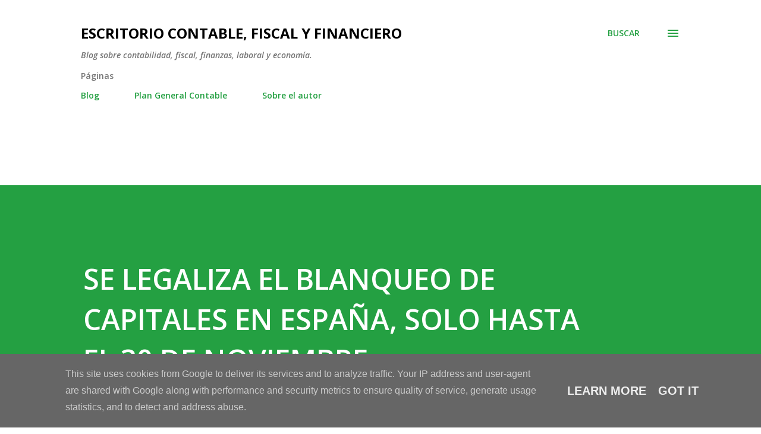

--- FILE ---
content_type: text/html; charset=UTF-8
request_url: http://www.escritoriocontable.es/2012/04/se-legaliza-el-blanqueo-de-capitales-en.html
body_size: 33752
content:
<!DOCTYPE html>
<html dir='ltr' xmlns='http://www.w3.org/1999/xhtml' xmlns:b='http://www.google.com/2005/gml/b' xmlns:data='http://www.google.com/2005/gml/data' xmlns:expr='http://www.google.com/2005/gml/expr'>
<head><script async='async' data-ad-client='ca-pub-6034056348905929' src='https://pagead2.googlesyndication.com/pagead/js/adsbygoogle.js'></script>
<script async='async' data-ad-client='ca-pub-6034056348905929' src='https://pagead2.googlesyndication.com/pagead/js/adsbygoogle.js'></script>
<meta content='width=device-width, initial-scale=1' name='viewport'/>
<title>SE LEGALIZA EL BLANQUEO DE CAPITALES EN ESPAÑA, SOLO HASTA EL 30 DE NOVIEMBRE.</title>
<meta content='text/html; charset=UTF-8' http-equiv='Content-Type'/>
<!-- Chrome, Firefox OS and Opera -->
<meta content='#ffffff' name='theme-color'/>
<!-- Windows Phone -->
<meta content='#ffffff' name='msapplication-navbutton-color'/>
<meta content='blogger' name='generator'/>
<link href='http://www.escritoriocontable.es/favicon.ico' rel='icon' type='image/x-icon'/>
<link href='http://www.escritoriocontable.es/2012/04/se-legaliza-el-blanqueo-de-capitales-en.html' rel='canonical'/>
<link rel="alternate" type="application/atom+xml" title="ESCRITORIO CONTABLE, FISCAL Y FINANCIERO - Atom" href="http://www.escritoriocontable.es/feeds/posts/default" />
<link rel="alternate" type="application/rss+xml" title="ESCRITORIO CONTABLE, FISCAL Y FINANCIERO - RSS" href="http://www.escritoriocontable.es/feeds/posts/default?alt=rss" />
<link rel="service.post" type="application/atom+xml" title="ESCRITORIO CONTABLE, FISCAL Y FINANCIERO - Atom" href="https://www.blogger.com/feeds/3968381117046759585/posts/default" />

<link rel="alternate" type="application/atom+xml" title="ESCRITORIO CONTABLE, FISCAL Y FINANCIERO - Atom" href="http://www.escritoriocontable.es/feeds/1323310208607706210/comments/default" />
<!--Can't find substitution for tag [blog.ieCssRetrofitLinks]-->
<link href='https://blogger.googleusercontent.com/img/b/R29vZ2xl/AVvXsEjwLPfAmh00LRauzEm580Cu9cD1oWQw1Jn6yIE3iAs_drWmjhnQmo3KJ-bS4nN8FigZDk6Utp1DUqeMCsdXBizkOqIgbEfdOCsYByaz7vWIUFbcVN56nr4QzQH7lERzEjmatx_1tKxjL4HJ/s1600/Caja+fuerte.jpg' rel='image_src'/>
<meta content='http://www.escritoriocontable.es/2012/04/se-legaliza-el-blanqueo-de-capitales-en.html' property='og:url'/>
<meta content='SE LEGALIZA EL BLANQUEO DE CAPITALES EN ESPAÑA, SOLO HASTA EL 30 DE NOVIEMBRE.' property='og:title'/>
<meta content='     El sábado 31 de marzo se publico en el BOE el “Real Decreto-ley 12/2012, de 30 de marzo , por el que se introducen diversas medidas tri...' property='og:description'/>
<meta content='https://blogger.googleusercontent.com/img/b/R29vZ2xl/AVvXsEjwLPfAmh00LRauzEm580Cu9cD1oWQw1Jn6yIE3iAs_drWmjhnQmo3KJ-bS4nN8FigZDk6Utp1DUqeMCsdXBizkOqIgbEfdOCsYByaz7vWIUFbcVN56nr4QzQH7lERzEjmatx_1tKxjL4HJ/w1200-h630-p-k-no-nu/Caja+fuerte.jpg' property='og:image'/>
<style type='text/css'>@font-face{font-family:'Dancing Script';font-style:normal;font-weight:400;font-display:swap;src:url(//fonts.gstatic.com/s/dancingscript/v29/If2cXTr6YS-zF4S-kcSWSVi_sxjsohD9F50Ruu7BMSo3Rep8hNX6plRPjLo.woff2)format('woff2');unicode-range:U+0102-0103,U+0110-0111,U+0128-0129,U+0168-0169,U+01A0-01A1,U+01AF-01B0,U+0300-0301,U+0303-0304,U+0308-0309,U+0323,U+0329,U+1EA0-1EF9,U+20AB;}@font-face{font-family:'Dancing Script';font-style:normal;font-weight:400;font-display:swap;src:url(//fonts.gstatic.com/s/dancingscript/v29/If2cXTr6YS-zF4S-kcSWSVi_sxjsohD9F50Ruu7BMSo3ROp8hNX6plRPjLo.woff2)format('woff2');unicode-range:U+0100-02BA,U+02BD-02C5,U+02C7-02CC,U+02CE-02D7,U+02DD-02FF,U+0304,U+0308,U+0329,U+1D00-1DBF,U+1E00-1E9F,U+1EF2-1EFF,U+2020,U+20A0-20AB,U+20AD-20C0,U+2113,U+2C60-2C7F,U+A720-A7FF;}@font-face{font-family:'Dancing Script';font-style:normal;font-weight:400;font-display:swap;src:url(//fonts.gstatic.com/s/dancingscript/v29/If2cXTr6YS-zF4S-kcSWSVi_sxjsohD9F50Ruu7BMSo3Sup8hNX6plRP.woff2)format('woff2');unicode-range:U+0000-00FF,U+0131,U+0152-0153,U+02BB-02BC,U+02C6,U+02DA,U+02DC,U+0304,U+0308,U+0329,U+2000-206F,U+20AC,U+2122,U+2191,U+2193,U+2212,U+2215,U+FEFF,U+FFFD;}@font-face{font-family:'EB Garamond';font-style:italic;font-weight:600;font-display:swap;src:url(//fonts.gstatic.com/s/ebgaramond/v32/SlGFmQSNjdsmc35JDF1K5GRwUjcdlttVFm-rI7diR79wU6i1hGFJRvzr2Q.woff2)format('woff2');unicode-range:U+0460-052F,U+1C80-1C8A,U+20B4,U+2DE0-2DFF,U+A640-A69F,U+FE2E-FE2F;}@font-face{font-family:'EB Garamond';font-style:italic;font-weight:600;font-display:swap;src:url(//fonts.gstatic.com/s/ebgaramond/v32/SlGFmQSNjdsmc35JDF1K5GRwUjcdlttVFm-rI7diR795U6i1hGFJRvzr2Q.woff2)format('woff2');unicode-range:U+0301,U+0400-045F,U+0490-0491,U+04B0-04B1,U+2116;}@font-face{font-family:'EB Garamond';font-style:italic;font-weight:600;font-display:swap;src:url(//fonts.gstatic.com/s/ebgaramond/v32/SlGFmQSNjdsmc35JDF1K5GRwUjcdlttVFm-rI7diR79xU6i1hGFJRvzr2Q.woff2)format('woff2');unicode-range:U+1F00-1FFF;}@font-face{font-family:'EB Garamond';font-style:italic;font-weight:600;font-display:swap;src:url(//fonts.gstatic.com/s/ebgaramond/v32/SlGFmQSNjdsmc35JDF1K5GRwUjcdlttVFm-rI7diR79-U6i1hGFJRvzr2Q.woff2)format('woff2');unicode-range:U+0370-0377,U+037A-037F,U+0384-038A,U+038C,U+038E-03A1,U+03A3-03FF;}@font-face{font-family:'EB Garamond';font-style:italic;font-weight:600;font-display:swap;src:url(//fonts.gstatic.com/s/ebgaramond/v32/SlGFmQSNjdsmc35JDF1K5GRwUjcdlttVFm-rI7diR79yU6i1hGFJRvzr2Q.woff2)format('woff2');unicode-range:U+0102-0103,U+0110-0111,U+0128-0129,U+0168-0169,U+01A0-01A1,U+01AF-01B0,U+0300-0301,U+0303-0304,U+0308-0309,U+0323,U+0329,U+1EA0-1EF9,U+20AB;}@font-face{font-family:'EB Garamond';font-style:italic;font-weight:600;font-display:swap;src:url(//fonts.gstatic.com/s/ebgaramond/v32/SlGFmQSNjdsmc35JDF1K5GRwUjcdlttVFm-rI7diR79zU6i1hGFJRvzr2Q.woff2)format('woff2');unicode-range:U+0100-02BA,U+02BD-02C5,U+02C7-02CC,U+02CE-02D7,U+02DD-02FF,U+0304,U+0308,U+0329,U+1D00-1DBF,U+1E00-1E9F,U+1EF2-1EFF,U+2020,U+20A0-20AB,U+20AD-20C0,U+2113,U+2C60-2C7F,U+A720-A7FF;}@font-face{font-family:'EB Garamond';font-style:italic;font-weight:600;font-display:swap;src:url(//fonts.gstatic.com/s/ebgaramond/v32/SlGFmQSNjdsmc35JDF1K5GRwUjcdlttVFm-rI7diR799U6i1hGFJRvw.woff2)format('woff2');unicode-range:U+0000-00FF,U+0131,U+0152-0153,U+02BB-02BC,U+02C6,U+02DA,U+02DC,U+0304,U+0308,U+0329,U+2000-206F,U+20AC,U+2122,U+2191,U+2193,U+2212,U+2215,U+FEFF,U+FFFD;}@font-face{font-family:'EB Garamond';font-style:normal;font-weight:400;font-display:swap;src:url(//fonts.gstatic.com/s/ebgaramond/v32/SlGDmQSNjdsmc35JDF1K5E55YMjF_7DPuGi-6_RkCY9_WamXgHlIbvw.woff2)format('woff2');unicode-range:U+0460-052F,U+1C80-1C8A,U+20B4,U+2DE0-2DFF,U+A640-A69F,U+FE2E-FE2F;}@font-face{font-family:'EB Garamond';font-style:normal;font-weight:400;font-display:swap;src:url(//fonts.gstatic.com/s/ebgaramond/v32/SlGDmQSNjdsmc35JDF1K5E55YMjF_7DPuGi-6_RkAI9_WamXgHlIbvw.woff2)format('woff2');unicode-range:U+0301,U+0400-045F,U+0490-0491,U+04B0-04B1,U+2116;}@font-face{font-family:'EB Garamond';font-style:normal;font-weight:400;font-display:swap;src:url(//fonts.gstatic.com/s/ebgaramond/v32/SlGDmQSNjdsmc35JDF1K5E55YMjF_7DPuGi-6_RkCI9_WamXgHlIbvw.woff2)format('woff2');unicode-range:U+1F00-1FFF;}@font-face{font-family:'EB Garamond';font-style:normal;font-weight:400;font-display:swap;src:url(//fonts.gstatic.com/s/ebgaramond/v32/SlGDmQSNjdsmc35JDF1K5E55YMjF_7DPuGi-6_RkB49_WamXgHlIbvw.woff2)format('woff2');unicode-range:U+0370-0377,U+037A-037F,U+0384-038A,U+038C,U+038E-03A1,U+03A3-03FF;}@font-face{font-family:'EB Garamond';font-style:normal;font-weight:400;font-display:swap;src:url(//fonts.gstatic.com/s/ebgaramond/v32/SlGDmQSNjdsmc35JDF1K5E55YMjF_7DPuGi-6_RkC49_WamXgHlIbvw.woff2)format('woff2');unicode-range:U+0102-0103,U+0110-0111,U+0128-0129,U+0168-0169,U+01A0-01A1,U+01AF-01B0,U+0300-0301,U+0303-0304,U+0308-0309,U+0323,U+0329,U+1EA0-1EF9,U+20AB;}@font-face{font-family:'EB Garamond';font-style:normal;font-weight:400;font-display:swap;src:url(//fonts.gstatic.com/s/ebgaramond/v32/SlGDmQSNjdsmc35JDF1K5E55YMjF_7DPuGi-6_RkCo9_WamXgHlIbvw.woff2)format('woff2');unicode-range:U+0100-02BA,U+02BD-02C5,U+02C7-02CC,U+02CE-02D7,U+02DD-02FF,U+0304,U+0308,U+0329,U+1D00-1DBF,U+1E00-1E9F,U+1EF2-1EFF,U+2020,U+20A0-20AB,U+20AD-20C0,U+2113,U+2C60-2C7F,U+A720-A7FF;}@font-face{font-family:'EB Garamond';font-style:normal;font-weight:400;font-display:swap;src:url(//fonts.gstatic.com/s/ebgaramond/v32/SlGDmQSNjdsmc35JDF1K5E55YMjF_7DPuGi-6_RkBI9_WamXgHlI.woff2)format('woff2');unicode-range:U+0000-00FF,U+0131,U+0152-0153,U+02BB-02BC,U+02C6,U+02DA,U+02DC,U+0304,U+0308,U+0329,U+2000-206F,U+20AC,U+2122,U+2191,U+2193,U+2212,U+2215,U+FEFF,U+FFFD;}@font-face{font-family:'Lato';font-style:italic;font-weight:700;font-display:swap;src:url(//fonts.gstatic.com/s/lato/v25/S6u_w4BMUTPHjxsI5wq_FQftx9897sxZ.woff2)format('woff2');unicode-range:U+0100-02BA,U+02BD-02C5,U+02C7-02CC,U+02CE-02D7,U+02DD-02FF,U+0304,U+0308,U+0329,U+1D00-1DBF,U+1E00-1E9F,U+1EF2-1EFF,U+2020,U+20A0-20AB,U+20AD-20C0,U+2113,U+2C60-2C7F,U+A720-A7FF;}@font-face{font-family:'Lato';font-style:italic;font-weight:700;font-display:swap;src:url(//fonts.gstatic.com/s/lato/v25/S6u_w4BMUTPHjxsI5wq_Gwftx9897g.woff2)format('woff2');unicode-range:U+0000-00FF,U+0131,U+0152-0153,U+02BB-02BC,U+02C6,U+02DA,U+02DC,U+0304,U+0308,U+0329,U+2000-206F,U+20AC,U+2122,U+2191,U+2193,U+2212,U+2215,U+FEFF,U+FFFD;}@font-face{font-family:'Lato';font-style:normal;font-weight:400;font-display:swap;src:url(//fonts.gstatic.com/s/lato/v25/S6uyw4BMUTPHjxAwXiWtFCfQ7A.woff2)format('woff2');unicode-range:U+0100-02BA,U+02BD-02C5,U+02C7-02CC,U+02CE-02D7,U+02DD-02FF,U+0304,U+0308,U+0329,U+1D00-1DBF,U+1E00-1E9F,U+1EF2-1EFF,U+2020,U+20A0-20AB,U+20AD-20C0,U+2113,U+2C60-2C7F,U+A720-A7FF;}@font-face{font-family:'Lato';font-style:normal;font-weight:400;font-display:swap;src:url(//fonts.gstatic.com/s/lato/v25/S6uyw4BMUTPHjx4wXiWtFCc.woff2)format('woff2');unicode-range:U+0000-00FF,U+0131,U+0152-0153,U+02BB-02BC,U+02C6,U+02DA,U+02DC,U+0304,U+0308,U+0329,U+2000-206F,U+20AC,U+2122,U+2191,U+2193,U+2212,U+2215,U+FEFF,U+FFFD;}@font-face{font-family:'Lato';font-style:normal;font-weight:700;font-display:swap;src:url(//fonts.gstatic.com/s/lato/v25/S6u9w4BMUTPHh6UVSwaPGQ3q5d0N7w.woff2)format('woff2');unicode-range:U+0100-02BA,U+02BD-02C5,U+02C7-02CC,U+02CE-02D7,U+02DD-02FF,U+0304,U+0308,U+0329,U+1D00-1DBF,U+1E00-1E9F,U+1EF2-1EFF,U+2020,U+20A0-20AB,U+20AD-20C0,U+2113,U+2C60-2C7F,U+A720-A7FF;}@font-face{font-family:'Lato';font-style:normal;font-weight:700;font-display:swap;src:url(//fonts.gstatic.com/s/lato/v25/S6u9w4BMUTPHh6UVSwiPGQ3q5d0.woff2)format('woff2');unicode-range:U+0000-00FF,U+0131,U+0152-0153,U+02BB-02BC,U+02C6,U+02DA,U+02DC,U+0304,U+0308,U+0329,U+2000-206F,U+20AC,U+2122,U+2191,U+2193,U+2212,U+2215,U+FEFF,U+FFFD;}@font-face{font-family:'Lato';font-style:normal;font-weight:900;font-display:swap;src:url(//fonts.gstatic.com/s/lato/v25/S6u9w4BMUTPHh50XSwaPGQ3q5d0N7w.woff2)format('woff2');unicode-range:U+0100-02BA,U+02BD-02C5,U+02C7-02CC,U+02CE-02D7,U+02DD-02FF,U+0304,U+0308,U+0329,U+1D00-1DBF,U+1E00-1E9F,U+1EF2-1EFF,U+2020,U+20A0-20AB,U+20AD-20C0,U+2113,U+2C60-2C7F,U+A720-A7FF;}@font-face{font-family:'Lato';font-style:normal;font-weight:900;font-display:swap;src:url(//fonts.gstatic.com/s/lato/v25/S6u9w4BMUTPHh50XSwiPGQ3q5d0.woff2)format('woff2');unicode-range:U+0000-00FF,U+0131,U+0152-0153,U+02BB-02BC,U+02C6,U+02DA,U+02DC,U+0304,U+0308,U+0329,U+2000-206F,U+20AC,U+2122,U+2191,U+2193,U+2212,U+2215,U+FEFF,U+FFFD;}@font-face{font-family:'Lora';font-style:normal;font-weight:400;font-display:swap;src:url(//fonts.gstatic.com/s/lora/v37/0QI6MX1D_JOuGQbT0gvTJPa787weuxJMkq18ndeYxZ2JTg.woff2)format('woff2');unicode-range:U+0460-052F,U+1C80-1C8A,U+20B4,U+2DE0-2DFF,U+A640-A69F,U+FE2E-FE2F;}@font-face{font-family:'Lora';font-style:normal;font-weight:400;font-display:swap;src:url(//fonts.gstatic.com/s/lora/v37/0QI6MX1D_JOuGQbT0gvTJPa787weuxJFkq18ndeYxZ2JTg.woff2)format('woff2');unicode-range:U+0301,U+0400-045F,U+0490-0491,U+04B0-04B1,U+2116;}@font-face{font-family:'Lora';font-style:normal;font-weight:400;font-display:swap;src:url(//fonts.gstatic.com/s/lora/v37/0QI6MX1D_JOuGQbT0gvTJPa787weuxI9kq18ndeYxZ2JTg.woff2)format('woff2');unicode-range:U+0302-0303,U+0305,U+0307-0308,U+0310,U+0312,U+0315,U+031A,U+0326-0327,U+032C,U+032F-0330,U+0332-0333,U+0338,U+033A,U+0346,U+034D,U+0391-03A1,U+03A3-03A9,U+03B1-03C9,U+03D1,U+03D5-03D6,U+03F0-03F1,U+03F4-03F5,U+2016-2017,U+2034-2038,U+203C,U+2040,U+2043,U+2047,U+2050,U+2057,U+205F,U+2070-2071,U+2074-208E,U+2090-209C,U+20D0-20DC,U+20E1,U+20E5-20EF,U+2100-2112,U+2114-2115,U+2117-2121,U+2123-214F,U+2190,U+2192,U+2194-21AE,U+21B0-21E5,U+21F1-21F2,U+21F4-2211,U+2213-2214,U+2216-22FF,U+2308-230B,U+2310,U+2319,U+231C-2321,U+2336-237A,U+237C,U+2395,U+239B-23B7,U+23D0,U+23DC-23E1,U+2474-2475,U+25AF,U+25B3,U+25B7,U+25BD,U+25C1,U+25CA,U+25CC,U+25FB,U+266D-266F,U+27C0-27FF,U+2900-2AFF,U+2B0E-2B11,U+2B30-2B4C,U+2BFE,U+3030,U+FF5B,U+FF5D,U+1D400-1D7FF,U+1EE00-1EEFF;}@font-face{font-family:'Lora';font-style:normal;font-weight:400;font-display:swap;src:url(//fonts.gstatic.com/s/lora/v37/0QI6MX1D_JOuGQbT0gvTJPa787weuxIvkq18ndeYxZ2JTg.woff2)format('woff2');unicode-range:U+0001-000C,U+000E-001F,U+007F-009F,U+20DD-20E0,U+20E2-20E4,U+2150-218F,U+2190,U+2192,U+2194-2199,U+21AF,U+21E6-21F0,U+21F3,U+2218-2219,U+2299,U+22C4-22C6,U+2300-243F,U+2440-244A,U+2460-24FF,U+25A0-27BF,U+2800-28FF,U+2921-2922,U+2981,U+29BF,U+29EB,U+2B00-2BFF,U+4DC0-4DFF,U+FFF9-FFFB,U+10140-1018E,U+10190-1019C,U+101A0,U+101D0-101FD,U+102E0-102FB,U+10E60-10E7E,U+1D2C0-1D2D3,U+1D2E0-1D37F,U+1F000-1F0FF,U+1F100-1F1AD,U+1F1E6-1F1FF,U+1F30D-1F30F,U+1F315,U+1F31C,U+1F31E,U+1F320-1F32C,U+1F336,U+1F378,U+1F37D,U+1F382,U+1F393-1F39F,U+1F3A7-1F3A8,U+1F3AC-1F3AF,U+1F3C2,U+1F3C4-1F3C6,U+1F3CA-1F3CE,U+1F3D4-1F3E0,U+1F3ED,U+1F3F1-1F3F3,U+1F3F5-1F3F7,U+1F408,U+1F415,U+1F41F,U+1F426,U+1F43F,U+1F441-1F442,U+1F444,U+1F446-1F449,U+1F44C-1F44E,U+1F453,U+1F46A,U+1F47D,U+1F4A3,U+1F4B0,U+1F4B3,U+1F4B9,U+1F4BB,U+1F4BF,U+1F4C8-1F4CB,U+1F4D6,U+1F4DA,U+1F4DF,U+1F4E3-1F4E6,U+1F4EA-1F4ED,U+1F4F7,U+1F4F9-1F4FB,U+1F4FD-1F4FE,U+1F503,U+1F507-1F50B,U+1F50D,U+1F512-1F513,U+1F53E-1F54A,U+1F54F-1F5FA,U+1F610,U+1F650-1F67F,U+1F687,U+1F68D,U+1F691,U+1F694,U+1F698,U+1F6AD,U+1F6B2,U+1F6B9-1F6BA,U+1F6BC,U+1F6C6-1F6CF,U+1F6D3-1F6D7,U+1F6E0-1F6EA,U+1F6F0-1F6F3,U+1F6F7-1F6FC,U+1F700-1F7FF,U+1F800-1F80B,U+1F810-1F847,U+1F850-1F859,U+1F860-1F887,U+1F890-1F8AD,U+1F8B0-1F8BB,U+1F8C0-1F8C1,U+1F900-1F90B,U+1F93B,U+1F946,U+1F984,U+1F996,U+1F9E9,U+1FA00-1FA6F,U+1FA70-1FA7C,U+1FA80-1FA89,U+1FA8F-1FAC6,U+1FACE-1FADC,U+1FADF-1FAE9,U+1FAF0-1FAF8,U+1FB00-1FBFF;}@font-face{font-family:'Lora';font-style:normal;font-weight:400;font-display:swap;src:url(//fonts.gstatic.com/s/lora/v37/0QI6MX1D_JOuGQbT0gvTJPa787weuxJOkq18ndeYxZ2JTg.woff2)format('woff2');unicode-range:U+0102-0103,U+0110-0111,U+0128-0129,U+0168-0169,U+01A0-01A1,U+01AF-01B0,U+0300-0301,U+0303-0304,U+0308-0309,U+0323,U+0329,U+1EA0-1EF9,U+20AB;}@font-face{font-family:'Lora';font-style:normal;font-weight:400;font-display:swap;src:url(//fonts.gstatic.com/s/lora/v37/0QI6MX1D_JOuGQbT0gvTJPa787weuxJPkq18ndeYxZ2JTg.woff2)format('woff2');unicode-range:U+0100-02BA,U+02BD-02C5,U+02C7-02CC,U+02CE-02D7,U+02DD-02FF,U+0304,U+0308,U+0329,U+1D00-1DBF,U+1E00-1E9F,U+1EF2-1EFF,U+2020,U+20A0-20AB,U+20AD-20C0,U+2113,U+2C60-2C7F,U+A720-A7FF;}@font-face{font-family:'Lora';font-style:normal;font-weight:400;font-display:swap;src:url(//fonts.gstatic.com/s/lora/v37/0QI6MX1D_JOuGQbT0gvTJPa787weuxJBkq18ndeYxZ0.woff2)format('woff2');unicode-range:U+0000-00FF,U+0131,U+0152-0153,U+02BB-02BC,U+02C6,U+02DA,U+02DC,U+0304,U+0308,U+0329,U+2000-206F,U+20AC,U+2122,U+2191,U+2193,U+2212,U+2215,U+FEFF,U+FFFD;}@font-face{font-family:'Open Sans';font-style:italic;font-weight:600;font-stretch:100%;font-display:swap;src:url(//fonts.gstatic.com/s/opensans/v44/memtYaGs126MiZpBA-UFUIcVXSCEkx2cmqvXlWqWtE6FxZCJgvAQ.woff2)format('woff2');unicode-range:U+0460-052F,U+1C80-1C8A,U+20B4,U+2DE0-2DFF,U+A640-A69F,U+FE2E-FE2F;}@font-face{font-family:'Open Sans';font-style:italic;font-weight:600;font-stretch:100%;font-display:swap;src:url(//fonts.gstatic.com/s/opensans/v44/memtYaGs126MiZpBA-UFUIcVXSCEkx2cmqvXlWqWvU6FxZCJgvAQ.woff2)format('woff2');unicode-range:U+0301,U+0400-045F,U+0490-0491,U+04B0-04B1,U+2116;}@font-face{font-family:'Open Sans';font-style:italic;font-weight:600;font-stretch:100%;font-display:swap;src:url(//fonts.gstatic.com/s/opensans/v44/memtYaGs126MiZpBA-UFUIcVXSCEkx2cmqvXlWqWtU6FxZCJgvAQ.woff2)format('woff2');unicode-range:U+1F00-1FFF;}@font-face{font-family:'Open Sans';font-style:italic;font-weight:600;font-stretch:100%;font-display:swap;src:url(//fonts.gstatic.com/s/opensans/v44/memtYaGs126MiZpBA-UFUIcVXSCEkx2cmqvXlWqWuk6FxZCJgvAQ.woff2)format('woff2');unicode-range:U+0370-0377,U+037A-037F,U+0384-038A,U+038C,U+038E-03A1,U+03A3-03FF;}@font-face{font-family:'Open Sans';font-style:italic;font-weight:600;font-stretch:100%;font-display:swap;src:url(//fonts.gstatic.com/s/opensans/v44/memtYaGs126MiZpBA-UFUIcVXSCEkx2cmqvXlWqWu06FxZCJgvAQ.woff2)format('woff2');unicode-range:U+0307-0308,U+0590-05FF,U+200C-2010,U+20AA,U+25CC,U+FB1D-FB4F;}@font-face{font-family:'Open Sans';font-style:italic;font-weight:600;font-stretch:100%;font-display:swap;src:url(//fonts.gstatic.com/s/opensans/v44/memtYaGs126MiZpBA-UFUIcVXSCEkx2cmqvXlWqWxU6FxZCJgvAQ.woff2)format('woff2');unicode-range:U+0302-0303,U+0305,U+0307-0308,U+0310,U+0312,U+0315,U+031A,U+0326-0327,U+032C,U+032F-0330,U+0332-0333,U+0338,U+033A,U+0346,U+034D,U+0391-03A1,U+03A3-03A9,U+03B1-03C9,U+03D1,U+03D5-03D6,U+03F0-03F1,U+03F4-03F5,U+2016-2017,U+2034-2038,U+203C,U+2040,U+2043,U+2047,U+2050,U+2057,U+205F,U+2070-2071,U+2074-208E,U+2090-209C,U+20D0-20DC,U+20E1,U+20E5-20EF,U+2100-2112,U+2114-2115,U+2117-2121,U+2123-214F,U+2190,U+2192,U+2194-21AE,U+21B0-21E5,U+21F1-21F2,U+21F4-2211,U+2213-2214,U+2216-22FF,U+2308-230B,U+2310,U+2319,U+231C-2321,U+2336-237A,U+237C,U+2395,U+239B-23B7,U+23D0,U+23DC-23E1,U+2474-2475,U+25AF,U+25B3,U+25B7,U+25BD,U+25C1,U+25CA,U+25CC,U+25FB,U+266D-266F,U+27C0-27FF,U+2900-2AFF,U+2B0E-2B11,U+2B30-2B4C,U+2BFE,U+3030,U+FF5B,U+FF5D,U+1D400-1D7FF,U+1EE00-1EEFF;}@font-face{font-family:'Open Sans';font-style:italic;font-weight:600;font-stretch:100%;font-display:swap;src:url(//fonts.gstatic.com/s/opensans/v44/memtYaGs126MiZpBA-UFUIcVXSCEkx2cmqvXlWqW106FxZCJgvAQ.woff2)format('woff2');unicode-range:U+0001-000C,U+000E-001F,U+007F-009F,U+20DD-20E0,U+20E2-20E4,U+2150-218F,U+2190,U+2192,U+2194-2199,U+21AF,U+21E6-21F0,U+21F3,U+2218-2219,U+2299,U+22C4-22C6,U+2300-243F,U+2440-244A,U+2460-24FF,U+25A0-27BF,U+2800-28FF,U+2921-2922,U+2981,U+29BF,U+29EB,U+2B00-2BFF,U+4DC0-4DFF,U+FFF9-FFFB,U+10140-1018E,U+10190-1019C,U+101A0,U+101D0-101FD,U+102E0-102FB,U+10E60-10E7E,U+1D2C0-1D2D3,U+1D2E0-1D37F,U+1F000-1F0FF,U+1F100-1F1AD,U+1F1E6-1F1FF,U+1F30D-1F30F,U+1F315,U+1F31C,U+1F31E,U+1F320-1F32C,U+1F336,U+1F378,U+1F37D,U+1F382,U+1F393-1F39F,U+1F3A7-1F3A8,U+1F3AC-1F3AF,U+1F3C2,U+1F3C4-1F3C6,U+1F3CA-1F3CE,U+1F3D4-1F3E0,U+1F3ED,U+1F3F1-1F3F3,U+1F3F5-1F3F7,U+1F408,U+1F415,U+1F41F,U+1F426,U+1F43F,U+1F441-1F442,U+1F444,U+1F446-1F449,U+1F44C-1F44E,U+1F453,U+1F46A,U+1F47D,U+1F4A3,U+1F4B0,U+1F4B3,U+1F4B9,U+1F4BB,U+1F4BF,U+1F4C8-1F4CB,U+1F4D6,U+1F4DA,U+1F4DF,U+1F4E3-1F4E6,U+1F4EA-1F4ED,U+1F4F7,U+1F4F9-1F4FB,U+1F4FD-1F4FE,U+1F503,U+1F507-1F50B,U+1F50D,U+1F512-1F513,U+1F53E-1F54A,U+1F54F-1F5FA,U+1F610,U+1F650-1F67F,U+1F687,U+1F68D,U+1F691,U+1F694,U+1F698,U+1F6AD,U+1F6B2,U+1F6B9-1F6BA,U+1F6BC,U+1F6C6-1F6CF,U+1F6D3-1F6D7,U+1F6E0-1F6EA,U+1F6F0-1F6F3,U+1F6F7-1F6FC,U+1F700-1F7FF,U+1F800-1F80B,U+1F810-1F847,U+1F850-1F859,U+1F860-1F887,U+1F890-1F8AD,U+1F8B0-1F8BB,U+1F8C0-1F8C1,U+1F900-1F90B,U+1F93B,U+1F946,U+1F984,U+1F996,U+1F9E9,U+1FA00-1FA6F,U+1FA70-1FA7C,U+1FA80-1FA89,U+1FA8F-1FAC6,U+1FACE-1FADC,U+1FADF-1FAE9,U+1FAF0-1FAF8,U+1FB00-1FBFF;}@font-face{font-family:'Open Sans';font-style:italic;font-weight:600;font-stretch:100%;font-display:swap;src:url(//fonts.gstatic.com/s/opensans/v44/memtYaGs126MiZpBA-UFUIcVXSCEkx2cmqvXlWqWtk6FxZCJgvAQ.woff2)format('woff2');unicode-range:U+0102-0103,U+0110-0111,U+0128-0129,U+0168-0169,U+01A0-01A1,U+01AF-01B0,U+0300-0301,U+0303-0304,U+0308-0309,U+0323,U+0329,U+1EA0-1EF9,U+20AB;}@font-face{font-family:'Open Sans';font-style:italic;font-weight:600;font-stretch:100%;font-display:swap;src:url(//fonts.gstatic.com/s/opensans/v44/memtYaGs126MiZpBA-UFUIcVXSCEkx2cmqvXlWqWt06FxZCJgvAQ.woff2)format('woff2');unicode-range:U+0100-02BA,U+02BD-02C5,U+02C7-02CC,U+02CE-02D7,U+02DD-02FF,U+0304,U+0308,U+0329,U+1D00-1DBF,U+1E00-1E9F,U+1EF2-1EFF,U+2020,U+20A0-20AB,U+20AD-20C0,U+2113,U+2C60-2C7F,U+A720-A7FF;}@font-face{font-family:'Open Sans';font-style:italic;font-weight:600;font-stretch:100%;font-display:swap;src:url(//fonts.gstatic.com/s/opensans/v44/memtYaGs126MiZpBA-UFUIcVXSCEkx2cmqvXlWqWuU6FxZCJgg.woff2)format('woff2');unicode-range:U+0000-00FF,U+0131,U+0152-0153,U+02BB-02BC,U+02C6,U+02DA,U+02DC,U+0304,U+0308,U+0329,U+2000-206F,U+20AC,U+2122,U+2191,U+2193,U+2212,U+2215,U+FEFF,U+FFFD;}@font-face{font-family:'Open Sans';font-style:italic;font-weight:800;font-stretch:100%;font-display:swap;src:url(//fonts.gstatic.com/s/opensans/v44/memtYaGs126MiZpBA-UFUIcVXSCEkx2cmqvXlWqWtE6FxZCJgvAQ.woff2)format('woff2');unicode-range:U+0460-052F,U+1C80-1C8A,U+20B4,U+2DE0-2DFF,U+A640-A69F,U+FE2E-FE2F;}@font-face{font-family:'Open Sans';font-style:italic;font-weight:800;font-stretch:100%;font-display:swap;src:url(//fonts.gstatic.com/s/opensans/v44/memtYaGs126MiZpBA-UFUIcVXSCEkx2cmqvXlWqWvU6FxZCJgvAQ.woff2)format('woff2');unicode-range:U+0301,U+0400-045F,U+0490-0491,U+04B0-04B1,U+2116;}@font-face{font-family:'Open Sans';font-style:italic;font-weight:800;font-stretch:100%;font-display:swap;src:url(//fonts.gstatic.com/s/opensans/v44/memtYaGs126MiZpBA-UFUIcVXSCEkx2cmqvXlWqWtU6FxZCJgvAQ.woff2)format('woff2');unicode-range:U+1F00-1FFF;}@font-face{font-family:'Open Sans';font-style:italic;font-weight:800;font-stretch:100%;font-display:swap;src:url(//fonts.gstatic.com/s/opensans/v44/memtYaGs126MiZpBA-UFUIcVXSCEkx2cmqvXlWqWuk6FxZCJgvAQ.woff2)format('woff2');unicode-range:U+0370-0377,U+037A-037F,U+0384-038A,U+038C,U+038E-03A1,U+03A3-03FF;}@font-face{font-family:'Open Sans';font-style:italic;font-weight:800;font-stretch:100%;font-display:swap;src:url(//fonts.gstatic.com/s/opensans/v44/memtYaGs126MiZpBA-UFUIcVXSCEkx2cmqvXlWqWu06FxZCJgvAQ.woff2)format('woff2');unicode-range:U+0307-0308,U+0590-05FF,U+200C-2010,U+20AA,U+25CC,U+FB1D-FB4F;}@font-face{font-family:'Open Sans';font-style:italic;font-weight:800;font-stretch:100%;font-display:swap;src:url(//fonts.gstatic.com/s/opensans/v44/memtYaGs126MiZpBA-UFUIcVXSCEkx2cmqvXlWqWxU6FxZCJgvAQ.woff2)format('woff2');unicode-range:U+0302-0303,U+0305,U+0307-0308,U+0310,U+0312,U+0315,U+031A,U+0326-0327,U+032C,U+032F-0330,U+0332-0333,U+0338,U+033A,U+0346,U+034D,U+0391-03A1,U+03A3-03A9,U+03B1-03C9,U+03D1,U+03D5-03D6,U+03F0-03F1,U+03F4-03F5,U+2016-2017,U+2034-2038,U+203C,U+2040,U+2043,U+2047,U+2050,U+2057,U+205F,U+2070-2071,U+2074-208E,U+2090-209C,U+20D0-20DC,U+20E1,U+20E5-20EF,U+2100-2112,U+2114-2115,U+2117-2121,U+2123-214F,U+2190,U+2192,U+2194-21AE,U+21B0-21E5,U+21F1-21F2,U+21F4-2211,U+2213-2214,U+2216-22FF,U+2308-230B,U+2310,U+2319,U+231C-2321,U+2336-237A,U+237C,U+2395,U+239B-23B7,U+23D0,U+23DC-23E1,U+2474-2475,U+25AF,U+25B3,U+25B7,U+25BD,U+25C1,U+25CA,U+25CC,U+25FB,U+266D-266F,U+27C0-27FF,U+2900-2AFF,U+2B0E-2B11,U+2B30-2B4C,U+2BFE,U+3030,U+FF5B,U+FF5D,U+1D400-1D7FF,U+1EE00-1EEFF;}@font-face{font-family:'Open Sans';font-style:italic;font-weight:800;font-stretch:100%;font-display:swap;src:url(//fonts.gstatic.com/s/opensans/v44/memtYaGs126MiZpBA-UFUIcVXSCEkx2cmqvXlWqW106FxZCJgvAQ.woff2)format('woff2');unicode-range:U+0001-000C,U+000E-001F,U+007F-009F,U+20DD-20E0,U+20E2-20E4,U+2150-218F,U+2190,U+2192,U+2194-2199,U+21AF,U+21E6-21F0,U+21F3,U+2218-2219,U+2299,U+22C4-22C6,U+2300-243F,U+2440-244A,U+2460-24FF,U+25A0-27BF,U+2800-28FF,U+2921-2922,U+2981,U+29BF,U+29EB,U+2B00-2BFF,U+4DC0-4DFF,U+FFF9-FFFB,U+10140-1018E,U+10190-1019C,U+101A0,U+101D0-101FD,U+102E0-102FB,U+10E60-10E7E,U+1D2C0-1D2D3,U+1D2E0-1D37F,U+1F000-1F0FF,U+1F100-1F1AD,U+1F1E6-1F1FF,U+1F30D-1F30F,U+1F315,U+1F31C,U+1F31E,U+1F320-1F32C,U+1F336,U+1F378,U+1F37D,U+1F382,U+1F393-1F39F,U+1F3A7-1F3A8,U+1F3AC-1F3AF,U+1F3C2,U+1F3C4-1F3C6,U+1F3CA-1F3CE,U+1F3D4-1F3E0,U+1F3ED,U+1F3F1-1F3F3,U+1F3F5-1F3F7,U+1F408,U+1F415,U+1F41F,U+1F426,U+1F43F,U+1F441-1F442,U+1F444,U+1F446-1F449,U+1F44C-1F44E,U+1F453,U+1F46A,U+1F47D,U+1F4A3,U+1F4B0,U+1F4B3,U+1F4B9,U+1F4BB,U+1F4BF,U+1F4C8-1F4CB,U+1F4D6,U+1F4DA,U+1F4DF,U+1F4E3-1F4E6,U+1F4EA-1F4ED,U+1F4F7,U+1F4F9-1F4FB,U+1F4FD-1F4FE,U+1F503,U+1F507-1F50B,U+1F50D,U+1F512-1F513,U+1F53E-1F54A,U+1F54F-1F5FA,U+1F610,U+1F650-1F67F,U+1F687,U+1F68D,U+1F691,U+1F694,U+1F698,U+1F6AD,U+1F6B2,U+1F6B9-1F6BA,U+1F6BC,U+1F6C6-1F6CF,U+1F6D3-1F6D7,U+1F6E0-1F6EA,U+1F6F0-1F6F3,U+1F6F7-1F6FC,U+1F700-1F7FF,U+1F800-1F80B,U+1F810-1F847,U+1F850-1F859,U+1F860-1F887,U+1F890-1F8AD,U+1F8B0-1F8BB,U+1F8C0-1F8C1,U+1F900-1F90B,U+1F93B,U+1F946,U+1F984,U+1F996,U+1F9E9,U+1FA00-1FA6F,U+1FA70-1FA7C,U+1FA80-1FA89,U+1FA8F-1FAC6,U+1FACE-1FADC,U+1FADF-1FAE9,U+1FAF0-1FAF8,U+1FB00-1FBFF;}@font-face{font-family:'Open Sans';font-style:italic;font-weight:800;font-stretch:100%;font-display:swap;src:url(//fonts.gstatic.com/s/opensans/v44/memtYaGs126MiZpBA-UFUIcVXSCEkx2cmqvXlWqWtk6FxZCJgvAQ.woff2)format('woff2');unicode-range:U+0102-0103,U+0110-0111,U+0128-0129,U+0168-0169,U+01A0-01A1,U+01AF-01B0,U+0300-0301,U+0303-0304,U+0308-0309,U+0323,U+0329,U+1EA0-1EF9,U+20AB;}@font-face{font-family:'Open Sans';font-style:italic;font-weight:800;font-stretch:100%;font-display:swap;src:url(//fonts.gstatic.com/s/opensans/v44/memtYaGs126MiZpBA-UFUIcVXSCEkx2cmqvXlWqWt06FxZCJgvAQ.woff2)format('woff2');unicode-range:U+0100-02BA,U+02BD-02C5,U+02C7-02CC,U+02CE-02D7,U+02DD-02FF,U+0304,U+0308,U+0329,U+1D00-1DBF,U+1E00-1E9F,U+1EF2-1EFF,U+2020,U+20A0-20AB,U+20AD-20C0,U+2113,U+2C60-2C7F,U+A720-A7FF;}@font-face{font-family:'Open Sans';font-style:italic;font-weight:800;font-stretch:100%;font-display:swap;src:url(//fonts.gstatic.com/s/opensans/v44/memtYaGs126MiZpBA-UFUIcVXSCEkx2cmqvXlWqWuU6FxZCJgg.woff2)format('woff2');unicode-range:U+0000-00FF,U+0131,U+0152-0153,U+02BB-02BC,U+02C6,U+02DA,U+02DC,U+0304,U+0308,U+0329,U+2000-206F,U+20AC,U+2122,U+2191,U+2193,U+2212,U+2215,U+FEFF,U+FFFD;}@font-face{font-family:'Open Sans';font-style:normal;font-weight:400;font-stretch:100%;font-display:swap;src:url(//fonts.gstatic.com/s/opensans/v44/memvYaGs126MiZpBA-UvWbX2vVnXBbObj2OVTSKmu0SC55K5gw.woff2)format('woff2');unicode-range:U+0460-052F,U+1C80-1C8A,U+20B4,U+2DE0-2DFF,U+A640-A69F,U+FE2E-FE2F;}@font-face{font-family:'Open Sans';font-style:normal;font-weight:400;font-stretch:100%;font-display:swap;src:url(//fonts.gstatic.com/s/opensans/v44/memvYaGs126MiZpBA-UvWbX2vVnXBbObj2OVTSumu0SC55K5gw.woff2)format('woff2');unicode-range:U+0301,U+0400-045F,U+0490-0491,U+04B0-04B1,U+2116;}@font-face{font-family:'Open Sans';font-style:normal;font-weight:400;font-stretch:100%;font-display:swap;src:url(//fonts.gstatic.com/s/opensans/v44/memvYaGs126MiZpBA-UvWbX2vVnXBbObj2OVTSOmu0SC55K5gw.woff2)format('woff2');unicode-range:U+1F00-1FFF;}@font-face{font-family:'Open Sans';font-style:normal;font-weight:400;font-stretch:100%;font-display:swap;src:url(//fonts.gstatic.com/s/opensans/v44/memvYaGs126MiZpBA-UvWbX2vVnXBbObj2OVTSymu0SC55K5gw.woff2)format('woff2');unicode-range:U+0370-0377,U+037A-037F,U+0384-038A,U+038C,U+038E-03A1,U+03A3-03FF;}@font-face{font-family:'Open Sans';font-style:normal;font-weight:400;font-stretch:100%;font-display:swap;src:url(//fonts.gstatic.com/s/opensans/v44/memvYaGs126MiZpBA-UvWbX2vVnXBbObj2OVTS2mu0SC55K5gw.woff2)format('woff2');unicode-range:U+0307-0308,U+0590-05FF,U+200C-2010,U+20AA,U+25CC,U+FB1D-FB4F;}@font-face{font-family:'Open Sans';font-style:normal;font-weight:400;font-stretch:100%;font-display:swap;src:url(//fonts.gstatic.com/s/opensans/v44/memvYaGs126MiZpBA-UvWbX2vVnXBbObj2OVTVOmu0SC55K5gw.woff2)format('woff2');unicode-range:U+0302-0303,U+0305,U+0307-0308,U+0310,U+0312,U+0315,U+031A,U+0326-0327,U+032C,U+032F-0330,U+0332-0333,U+0338,U+033A,U+0346,U+034D,U+0391-03A1,U+03A3-03A9,U+03B1-03C9,U+03D1,U+03D5-03D6,U+03F0-03F1,U+03F4-03F5,U+2016-2017,U+2034-2038,U+203C,U+2040,U+2043,U+2047,U+2050,U+2057,U+205F,U+2070-2071,U+2074-208E,U+2090-209C,U+20D0-20DC,U+20E1,U+20E5-20EF,U+2100-2112,U+2114-2115,U+2117-2121,U+2123-214F,U+2190,U+2192,U+2194-21AE,U+21B0-21E5,U+21F1-21F2,U+21F4-2211,U+2213-2214,U+2216-22FF,U+2308-230B,U+2310,U+2319,U+231C-2321,U+2336-237A,U+237C,U+2395,U+239B-23B7,U+23D0,U+23DC-23E1,U+2474-2475,U+25AF,U+25B3,U+25B7,U+25BD,U+25C1,U+25CA,U+25CC,U+25FB,U+266D-266F,U+27C0-27FF,U+2900-2AFF,U+2B0E-2B11,U+2B30-2B4C,U+2BFE,U+3030,U+FF5B,U+FF5D,U+1D400-1D7FF,U+1EE00-1EEFF;}@font-face{font-family:'Open Sans';font-style:normal;font-weight:400;font-stretch:100%;font-display:swap;src:url(//fonts.gstatic.com/s/opensans/v44/memvYaGs126MiZpBA-UvWbX2vVnXBbObj2OVTUGmu0SC55K5gw.woff2)format('woff2');unicode-range:U+0001-000C,U+000E-001F,U+007F-009F,U+20DD-20E0,U+20E2-20E4,U+2150-218F,U+2190,U+2192,U+2194-2199,U+21AF,U+21E6-21F0,U+21F3,U+2218-2219,U+2299,U+22C4-22C6,U+2300-243F,U+2440-244A,U+2460-24FF,U+25A0-27BF,U+2800-28FF,U+2921-2922,U+2981,U+29BF,U+29EB,U+2B00-2BFF,U+4DC0-4DFF,U+FFF9-FFFB,U+10140-1018E,U+10190-1019C,U+101A0,U+101D0-101FD,U+102E0-102FB,U+10E60-10E7E,U+1D2C0-1D2D3,U+1D2E0-1D37F,U+1F000-1F0FF,U+1F100-1F1AD,U+1F1E6-1F1FF,U+1F30D-1F30F,U+1F315,U+1F31C,U+1F31E,U+1F320-1F32C,U+1F336,U+1F378,U+1F37D,U+1F382,U+1F393-1F39F,U+1F3A7-1F3A8,U+1F3AC-1F3AF,U+1F3C2,U+1F3C4-1F3C6,U+1F3CA-1F3CE,U+1F3D4-1F3E0,U+1F3ED,U+1F3F1-1F3F3,U+1F3F5-1F3F7,U+1F408,U+1F415,U+1F41F,U+1F426,U+1F43F,U+1F441-1F442,U+1F444,U+1F446-1F449,U+1F44C-1F44E,U+1F453,U+1F46A,U+1F47D,U+1F4A3,U+1F4B0,U+1F4B3,U+1F4B9,U+1F4BB,U+1F4BF,U+1F4C8-1F4CB,U+1F4D6,U+1F4DA,U+1F4DF,U+1F4E3-1F4E6,U+1F4EA-1F4ED,U+1F4F7,U+1F4F9-1F4FB,U+1F4FD-1F4FE,U+1F503,U+1F507-1F50B,U+1F50D,U+1F512-1F513,U+1F53E-1F54A,U+1F54F-1F5FA,U+1F610,U+1F650-1F67F,U+1F687,U+1F68D,U+1F691,U+1F694,U+1F698,U+1F6AD,U+1F6B2,U+1F6B9-1F6BA,U+1F6BC,U+1F6C6-1F6CF,U+1F6D3-1F6D7,U+1F6E0-1F6EA,U+1F6F0-1F6F3,U+1F6F7-1F6FC,U+1F700-1F7FF,U+1F800-1F80B,U+1F810-1F847,U+1F850-1F859,U+1F860-1F887,U+1F890-1F8AD,U+1F8B0-1F8BB,U+1F8C0-1F8C1,U+1F900-1F90B,U+1F93B,U+1F946,U+1F984,U+1F996,U+1F9E9,U+1FA00-1FA6F,U+1FA70-1FA7C,U+1FA80-1FA89,U+1FA8F-1FAC6,U+1FACE-1FADC,U+1FADF-1FAE9,U+1FAF0-1FAF8,U+1FB00-1FBFF;}@font-face{font-family:'Open Sans';font-style:normal;font-weight:400;font-stretch:100%;font-display:swap;src:url(//fonts.gstatic.com/s/opensans/v44/memvYaGs126MiZpBA-UvWbX2vVnXBbObj2OVTSCmu0SC55K5gw.woff2)format('woff2');unicode-range:U+0102-0103,U+0110-0111,U+0128-0129,U+0168-0169,U+01A0-01A1,U+01AF-01B0,U+0300-0301,U+0303-0304,U+0308-0309,U+0323,U+0329,U+1EA0-1EF9,U+20AB;}@font-face{font-family:'Open Sans';font-style:normal;font-weight:400;font-stretch:100%;font-display:swap;src:url(//fonts.gstatic.com/s/opensans/v44/memvYaGs126MiZpBA-UvWbX2vVnXBbObj2OVTSGmu0SC55K5gw.woff2)format('woff2');unicode-range:U+0100-02BA,U+02BD-02C5,U+02C7-02CC,U+02CE-02D7,U+02DD-02FF,U+0304,U+0308,U+0329,U+1D00-1DBF,U+1E00-1E9F,U+1EF2-1EFF,U+2020,U+20A0-20AB,U+20AD-20C0,U+2113,U+2C60-2C7F,U+A720-A7FF;}@font-face{font-family:'Open Sans';font-style:normal;font-weight:400;font-stretch:100%;font-display:swap;src:url(//fonts.gstatic.com/s/opensans/v44/memvYaGs126MiZpBA-UvWbX2vVnXBbObj2OVTS-mu0SC55I.woff2)format('woff2');unicode-range:U+0000-00FF,U+0131,U+0152-0153,U+02BB-02BC,U+02C6,U+02DA,U+02DC,U+0304,U+0308,U+0329,U+2000-206F,U+20AC,U+2122,U+2191,U+2193,U+2212,U+2215,U+FEFF,U+FFFD;}@font-face{font-family:'Open Sans';font-style:normal;font-weight:600;font-stretch:100%;font-display:swap;src:url(//fonts.gstatic.com/s/opensans/v44/memvYaGs126MiZpBA-UvWbX2vVnXBbObj2OVTSKmu0SC55K5gw.woff2)format('woff2');unicode-range:U+0460-052F,U+1C80-1C8A,U+20B4,U+2DE0-2DFF,U+A640-A69F,U+FE2E-FE2F;}@font-face{font-family:'Open Sans';font-style:normal;font-weight:600;font-stretch:100%;font-display:swap;src:url(//fonts.gstatic.com/s/opensans/v44/memvYaGs126MiZpBA-UvWbX2vVnXBbObj2OVTSumu0SC55K5gw.woff2)format('woff2');unicode-range:U+0301,U+0400-045F,U+0490-0491,U+04B0-04B1,U+2116;}@font-face{font-family:'Open Sans';font-style:normal;font-weight:600;font-stretch:100%;font-display:swap;src:url(//fonts.gstatic.com/s/opensans/v44/memvYaGs126MiZpBA-UvWbX2vVnXBbObj2OVTSOmu0SC55K5gw.woff2)format('woff2');unicode-range:U+1F00-1FFF;}@font-face{font-family:'Open Sans';font-style:normal;font-weight:600;font-stretch:100%;font-display:swap;src:url(//fonts.gstatic.com/s/opensans/v44/memvYaGs126MiZpBA-UvWbX2vVnXBbObj2OVTSymu0SC55K5gw.woff2)format('woff2');unicode-range:U+0370-0377,U+037A-037F,U+0384-038A,U+038C,U+038E-03A1,U+03A3-03FF;}@font-face{font-family:'Open Sans';font-style:normal;font-weight:600;font-stretch:100%;font-display:swap;src:url(//fonts.gstatic.com/s/opensans/v44/memvYaGs126MiZpBA-UvWbX2vVnXBbObj2OVTS2mu0SC55K5gw.woff2)format('woff2');unicode-range:U+0307-0308,U+0590-05FF,U+200C-2010,U+20AA,U+25CC,U+FB1D-FB4F;}@font-face{font-family:'Open Sans';font-style:normal;font-weight:600;font-stretch:100%;font-display:swap;src:url(//fonts.gstatic.com/s/opensans/v44/memvYaGs126MiZpBA-UvWbX2vVnXBbObj2OVTVOmu0SC55K5gw.woff2)format('woff2');unicode-range:U+0302-0303,U+0305,U+0307-0308,U+0310,U+0312,U+0315,U+031A,U+0326-0327,U+032C,U+032F-0330,U+0332-0333,U+0338,U+033A,U+0346,U+034D,U+0391-03A1,U+03A3-03A9,U+03B1-03C9,U+03D1,U+03D5-03D6,U+03F0-03F1,U+03F4-03F5,U+2016-2017,U+2034-2038,U+203C,U+2040,U+2043,U+2047,U+2050,U+2057,U+205F,U+2070-2071,U+2074-208E,U+2090-209C,U+20D0-20DC,U+20E1,U+20E5-20EF,U+2100-2112,U+2114-2115,U+2117-2121,U+2123-214F,U+2190,U+2192,U+2194-21AE,U+21B0-21E5,U+21F1-21F2,U+21F4-2211,U+2213-2214,U+2216-22FF,U+2308-230B,U+2310,U+2319,U+231C-2321,U+2336-237A,U+237C,U+2395,U+239B-23B7,U+23D0,U+23DC-23E1,U+2474-2475,U+25AF,U+25B3,U+25B7,U+25BD,U+25C1,U+25CA,U+25CC,U+25FB,U+266D-266F,U+27C0-27FF,U+2900-2AFF,U+2B0E-2B11,U+2B30-2B4C,U+2BFE,U+3030,U+FF5B,U+FF5D,U+1D400-1D7FF,U+1EE00-1EEFF;}@font-face{font-family:'Open Sans';font-style:normal;font-weight:600;font-stretch:100%;font-display:swap;src:url(//fonts.gstatic.com/s/opensans/v44/memvYaGs126MiZpBA-UvWbX2vVnXBbObj2OVTUGmu0SC55K5gw.woff2)format('woff2');unicode-range:U+0001-000C,U+000E-001F,U+007F-009F,U+20DD-20E0,U+20E2-20E4,U+2150-218F,U+2190,U+2192,U+2194-2199,U+21AF,U+21E6-21F0,U+21F3,U+2218-2219,U+2299,U+22C4-22C6,U+2300-243F,U+2440-244A,U+2460-24FF,U+25A0-27BF,U+2800-28FF,U+2921-2922,U+2981,U+29BF,U+29EB,U+2B00-2BFF,U+4DC0-4DFF,U+FFF9-FFFB,U+10140-1018E,U+10190-1019C,U+101A0,U+101D0-101FD,U+102E0-102FB,U+10E60-10E7E,U+1D2C0-1D2D3,U+1D2E0-1D37F,U+1F000-1F0FF,U+1F100-1F1AD,U+1F1E6-1F1FF,U+1F30D-1F30F,U+1F315,U+1F31C,U+1F31E,U+1F320-1F32C,U+1F336,U+1F378,U+1F37D,U+1F382,U+1F393-1F39F,U+1F3A7-1F3A8,U+1F3AC-1F3AF,U+1F3C2,U+1F3C4-1F3C6,U+1F3CA-1F3CE,U+1F3D4-1F3E0,U+1F3ED,U+1F3F1-1F3F3,U+1F3F5-1F3F7,U+1F408,U+1F415,U+1F41F,U+1F426,U+1F43F,U+1F441-1F442,U+1F444,U+1F446-1F449,U+1F44C-1F44E,U+1F453,U+1F46A,U+1F47D,U+1F4A3,U+1F4B0,U+1F4B3,U+1F4B9,U+1F4BB,U+1F4BF,U+1F4C8-1F4CB,U+1F4D6,U+1F4DA,U+1F4DF,U+1F4E3-1F4E6,U+1F4EA-1F4ED,U+1F4F7,U+1F4F9-1F4FB,U+1F4FD-1F4FE,U+1F503,U+1F507-1F50B,U+1F50D,U+1F512-1F513,U+1F53E-1F54A,U+1F54F-1F5FA,U+1F610,U+1F650-1F67F,U+1F687,U+1F68D,U+1F691,U+1F694,U+1F698,U+1F6AD,U+1F6B2,U+1F6B9-1F6BA,U+1F6BC,U+1F6C6-1F6CF,U+1F6D3-1F6D7,U+1F6E0-1F6EA,U+1F6F0-1F6F3,U+1F6F7-1F6FC,U+1F700-1F7FF,U+1F800-1F80B,U+1F810-1F847,U+1F850-1F859,U+1F860-1F887,U+1F890-1F8AD,U+1F8B0-1F8BB,U+1F8C0-1F8C1,U+1F900-1F90B,U+1F93B,U+1F946,U+1F984,U+1F996,U+1F9E9,U+1FA00-1FA6F,U+1FA70-1FA7C,U+1FA80-1FA89,U+1FA8F-1FAC6,U+1FACE-1FADC,U+1FADF-1FAE9,U+1FAF0-1FAF8,U+1FB00-1FBFF;}@font-face{font-family:'Open Sans';font-style:normal;font-weight:600;font-stretch:100%;font-display:swap;src:url(//fonts.gstatic.com/s/opensans/v44/memvYaGs126MiZpBA-UvWbX2vVnXBbObj2OVTSCmu0SC55K5gw.woff2)format('woff2');unicode-range:U+0102-0103,U+0110-0111,U+0128-0129,U+0168-0169,U+01A0-01A1,U+01AF-01B0,U+0300-0301,U+0303-0304,U+0308-0309,U+0323,U+0329,U+1EA0-1EF9,U+20AB;}@font-face{font-family:'Open Sans';font-style:normal;font-weight:600;font-stretch:100%;font-display:swap;src:url(//fonts.gstatic.com/s/opensans/v44/memvYaGs126MiZpBA-UvWbX2vVnXBbObj2OVTSGmu0SC55K5gw.woff2)format('woff2');unicode-range:U+0100-02BA,U+02BD-02C5,U+02C7-02CC,U+02CE-02D7,U+02DD-02FF,U+0304,U+0308,U+0329,U+1D00-1DBF,U+1E00-1E9F,U+1EF2-1EFF,U+2020,U+20A0-20AB,U+20AD-20C0,U+2113,U+2C60-2C7F,U+A720-A7FF;}@font-face{font-family:'Open Sans';font-style:normal;font-weight:600;font-stretch:100%;font-display:swap;src:url(//fonts.gstatic.com/s/opensans/v44/memvYaGs126MiZpBA-UvWbX2vVnXBbObj2OVTS-mu0SC55I.woff2)format('woff2');unicode-range:U+0000-00FF,U+0131,U+0152-0153,U+02BB-02BC,U+02C6,U+02DA,U+02DC,U+0304,U+0308,U+0329,U+2000-206F,U+20AC,U+2122,U+2191,U+2193,U+2212,U+2215,U+FEFF,U+FFFD;}@font-face{font-family:'Open Sans';font-style:normal;font-weight:700;font-stretch:100%;font-display:swap;src:url(//fonts.gstatic.com/s/opensans/v44/memvYaGs126MiZpBA-UvWbX2vVnXBbObj2OVTSKmu0SC55K5gw.woff2)format('woff2');unicode-range:U+0460-052F,U+1C80-1C8A,U+20B4,U+2DE0-2DFF,U+A640-A69F,U+FE2E-FE2F;}@font-face{font-family:'Open Sans';font-style:normal;font-weight:700;font-stretch:100%;font-display:swap;src:url(//fonts.gstatic.com/s/opensans/v44/memvYaGs126MiZpBA-UvWbX2vVnXBbObj2OVTSumu0SC55K5gw.woff2)format('woff2');unicode-range:U+0301,U+0400-045F,U+0490-0491,U+04B0-04B1,U+2116;}@font-face{font-family:'Open Sans';font-style:normal;font-weight:700;font-stretch:100%;font-display:swap;src:url(//fonts.gstatic.com/s/opensans/v44/memvYaGs126MiZpBA-UvWbX2vVnXBbObj2OVTSOmu0SC55K5gw.woff2)format('woff2');unicode-range:U+1F00-1FFF;}@font-face{font-family:'Open Sans';font-style:normal;font-weight:700;font-stretch:100%;font-display:swap;src:url(//fonts.gstatic.com/s/opensans/v44/memvYaGs126MiZpBA-UvWbX2vVnXBbObj2OVTSymu0SC55K5gw.woff2)format('woff2');unicode-range:U+0370-0377,U+037A-037F,U+0384-038A,U+038C,U+038E-03A1,U+03A3-03FF;}@font-face{font-family:'Open Sans';font-style:normal;font-weight:700;font-stretch:100%;font-display:swap;src:url(//fonts.gstatic.com/s/opensans/v44/memvYaGs126MiZpBA-UvWbX2vVnXBbObj2OVTS2mu0SC55K5gw.woff2)format('woff2');unicode-range:U+0307-0308,U+0590-05FF,U+200C-2010,U+20AA,U+25CC,U+FB1D-FB4F;}@font-face{font-family:'Open Sans';font-style:normal;font-weight:700;font-stretch:100%;font-display:swap;src:url(//fonts.gstatic.com/s/opensans/v44/memvYaGs126MiZpBA-UvWbX2vVnXBbObj2OVTVOmu0SC55K5gw.woff2)format('woff2');unicode-range:U+0302-0303,U+0305,U+0307-0308,U+0310,U+0312,U+0315,U+031A,U+0326-0327,U+032C,U+032F-0330,U+0332-0333,U+0338,U+033A,U+0346,U+034D,U+0391-03A1,U+03A3-03A9,U+03B1-03C9,U+03D1,U+03D5-03D6,U+03F0-03F1,U+03F4-03F5,U+2016-2017,U+2034-2038,U+203C,U+2040,U+2043,U+2047,U+2050,U+2057,U+205F,U+2070-2071,U+2074-208E,U+2090-209C,U+20D0-20DC,U+20E1,U+20E5-20EF,U+2100-2112,U+2114-2115,U+2117-2121,U+2123-214F,U+2190,U+2192,U+2194-21AE,U+21B0-21E5,U+21F1-21F2,U+21F4-2211,U+2213-2214,U+2216-22FF,U+2308-230B,U+2310,U+2319,U+231C-2321,U+2336-237A,U+237C,U+2395,U+239B-23B7,U+23D0,U+23DC-23E1,U+2474-2475,U+25AF,U+25B3,U+25B7,U+25BD,U+25C1,U+25CA,U+25CC,U+25FB,U+266D-266F,U+27C0-27FF,U+2900-2AFF,U+2B0E-2B11,U+2B30-2B4C,U+2BFE,U+3030,U+FF5B,U+FF5D,U+1D400-1D7FF,U+1EE00-1EEFF;}@font-face{font-family:'Open Sans';font-style:normal;font-weight:700;font-stretch:100%;font-display:swap;src:url(//fonts.gstatic.com/s/opensans/v44/memvYaGs126MiZpBA-UvWbX2vVnXBbObj2OVTUGmu0SC55K5gw.woff2)format('woff2');unicode-range:U+0001-000C,U+000E-001F,U+007F-009F,U+20DD-20E0,U+20E2-20E4,U+2150-218F,U+2190,U+2192,U+2194-2199,U+21AF,U+21E6-21F0,U+21F3,U+2218-2219,U+2299,U+22C4-22C6,U+2300-243F,U+2440-244A,U+2460-24FF,U+25A0-27BF,U+2800-28FF,U+2921-2922,U+2981,U+29BF,U+29EB,U+2B00-2BFF,U+4DC0-4DFF,U+FFF9-FFFB,U+10140-1018E,U+10190-1019C,U+101A0,U+101D0-101FD,U+102E0-102FB,U+10E60-10E7E,U+1D2C0-1D2D3,U+1D2E0-1D37F,U+1F000-1F0FF,U+1F100-1F1AD,U+1F1E6-1F1FF,U+1F30D-1F30F,U+1F315,U+1F31C,U+1F31E,U+1F320-1F32C,U+1F336,U+1F378,U+1F37D,U+1F382,U+1F393-1F39F,U+1F3A7-1F3A8,U+1F3AC-1F3AF,U+1F3C2,U+1F3C4-1F3C6,U+1F3CA-1F3CE,U+1F3D4-1F3E0,U+1F3ED,U+1F3F1-1F3F3,U+1F3F5-1F3F7,U+1F408,U+1F415,U+1F41F,U+1F426,U+1F43F,U+1F441-1F442,U+1F444,U+1F446-1F449,U+1F44C-1F44E,U+1F453,U+1F46A,U+1F47D,U+1F4A3,U+1F4B0,U+1F4B3,U+1F4B9,U+1F4BB,U+1F4BF,U+1F4C8-1F4CB,U+1F4D6,U+1F4DA,U+1F4DF,U+1F4E3-1F4E6,U+1F4EA-1F4ED,U+1F4F7,U+1F4F9-1F4FB,U+1F4FD-1F4FE,U+1F503,U+1F507-1F50B,U+1F50D,U+1F512-1F513,U+1F53E-1F54A,U+1F54F-1F5FA,U+1F610,U+1F650-1F67F,U+1F687,U+1F68D,U+1F691,U+1F694,U+1F698,U+1F6AD,U+1F6B2,U+1F6B9-1F6BA,U+1F6BC,U+1F6C6-1F6CF,U+1F6D3-1F6D7,U+1F6E0-1F6EA,U+1F6F0-1F6F3,U+1F6F7-1F6FC,U+1F700-1F7FF,U+1F800-1F80B,U+1F810-1F847,U+1F850-1F859,U+1F860-1F887,U+1F890-1F8AD,U+1F8B0-1F8BB,U+1F8C0-1F8C1,U+1F900-1F90B,U+1F93B,U+1F946,U+1F984,U+1F996,U+1F9E9,U+1FA00-1FA6F,U+1FA70-1FA7C,U+1FA80-1FA89,U+1FA8F-1FAC6,U+1FACE-1FADC,U+1FADF-1FAE9,U+1FAF0-1FAF8,U+1FB00-1FBFF;}@font-face{font-family:'Open Sans';font-style:normal;font-weight:700;font-stretch:100%;font-display:swap;src:url(//fonts.gstatic.com/s/opensans/v44/memvYaGs126MiZpBA-UvWbX2vVnXBbObj2OVTSCmu0SC55K5gw.woff2)format('woff2');unicode-range:U+0102-0103,U+0110-0111,U+0128-0129,U+0168-0169,U+01A0-01A1,U+01AF-01B0,U+0300-0301,U+0303-0304,U+0308-0309,U+0323,U+0329,U+1EA0-1EF9,U+20AB;}@font-face{font-family:'Open Sans';font-style:normal;font-weight:700;font-stretch:100%;font-display:swap;src:url(//fonts.gstatic.com/s/opensans/v44/memvYaGs126MiZpBA-UvWbX2vVnXBbObj2OVTSGmu0SC55K5gw.woff2)format('woff2');unicode-range:U+0100-02BA,U+02BD-02C5,U+02C7-02CC,U+02CE-02D7,U+02DD-02FF,U+0304,U+0308,U+0329,U+1D00-1DBF,U+1E00-1E9F,U+1EF2-1EFF,U+2020,U+20A0-20AB,U+20AD-20C0,U+2113,U+2C60-2C7F,U+A720-A7FF;}@font-face{font-family:'Open Sans';font-style:normal;font-weight:700;font-stretch:100%;font-display:swap;src:url(//fonts.gstatic.com/s/opensans/v44/memvYaGs126MiZpBA-UvWbX2vVnXBbObj2OVTS-mu0SC55I.woff2)format('woff2');unicode-range:U+0000-00FF,U+0131,U+0152-0153,U+02BB-02BC,U+02C6,U+02DA,U+02DC,U+0304,U+0308,U+0329,U+2000-206F,U+20AC,U+2122,U+2191,U+2193,U+2212,U+2215,U+FEFF,U+FFFD;}</style>
<style id='page-skin-1' type='text/css'><!--
/*! normalize.css v3.0.1 | MIT License | git.io/normalize */html{font-family:sans-serif;-ms-text-size-adjust:100%;-webkit-text-size-adjust:100%}body{margin:0}article,aside,details,figcaption,figure,footer,header,hgroup,main,nav,section,summary{display:block}audio,canvas,progress,video{display:inline-block;vertical-align:baseline}audio:not([controls]){display:none;height:0}[hidden],template{display:none}a{background:transparent}a:active,a:hover{outline:0}abbr[title]{border-bottom:1px dotted}b,strong{font-weight:bold}dfn{font-style:italic}h1{font-size:2em;margin:.67em 0}mark{background:#ff0;color:#000}small{font-size:80%}sub,sup{font-size:75%;line-height:0;position:relative;vertical-align:baseline}sup{top:-0.5em}sub{bottom:-0.25em}img{border:0}svg:not(:root){overflow:hidden}figure{margin:1em 40px}hr{-moz-box-sizing:content-box;box-sizing:content-box;height:0}pre{overflow:auto}code,kbd,pre,samp{font-family:monospace,monospace;font-size:1em}button,input,optgroup,select,textarea{color:inherit;font:inherit;margin:0}button{overflow:visible}button,select{text-transform:none}button,html input[type="button"],input[type="reset"],input[type="submit"]{-webkit-appearance:button;cursor:pointer}button[disabled],html input[disabled]{cursor:default}button::-moz-focus-inner,input::-moz-focus-inner{border:0;padding:0}input{line-height:normal}input[type="checkbox"],input[type="radio"]{box-sizing:border-box;padding:0}input[type="number"]::-webkit-inner-spin-button,input[type="number"]::-webkit-outer-spin-button{height:auto}input[type="search"]{-webkit-appearance:textfield;-moz-box-sizing:content-box;-webkit-box-sizing:content-box;box-sizing:content-box}input[type="search"]::-webkit-search-cancel-button,input[type="search"]::-webkit-search-decoration{-webkit-appearance:none}fieldset{border:1px solid #c0c0c0;margin:0 2px;padding:.35em .625em .75em}legend{border:0;padding:0}textarea{overflow:auto}optgroup{font-weight:bold}table{border-collapse:collapse;border-spacing:0}td,th{padding:0}
body{
overflow-wrap:break-word;
word-break:break-word;
word-wrap:break-word
}
.hidden{
display:none
}
.invisible{
visibility:hidden
}
.container::after,.float-container::after{
clear:both;
content:'';
display:table
}
.clearboth{
clear:both
}
#comments .comment .comment-actions,.subscribe-popup .FollowByEmail .follow-by-email-submit,.widget.Profile .profile-link{
background:0 0;
border:0;
box-shadow:none;
color:#24a042;
cursor:pointer;
font-size:14px;
font-weight:700;
outline:0;
text-decoration:none;
text-transform:uppercase;
width:auto
}
.dim-overlay{
background-color:rgba(0,0,0,.54);
height:100vh;
left:0;
position:fixed;
top:0;
width:100%
}
#sharing-dim-overlay{
background-color:transparent
}
input::-ms-clear{
display:none
}
.blogger-logo,.svg-icon-24.blogger-logo{
fill:#ff9800;
opacity:1
}
.loading-spinner-large{
-webkit-animation:mspin-rotate 1.568s infinite linear;
animation:mspin-rotate 1.568s infinite linear;
height:48px;
overflow:hidden;
position:absolute;
width:48px;
z-index:200
}
.loading-spinner-large>div{
-webkit-animation:mspin-revrot 5332ms infinite steps(4);
animation:mspin-revrot 5332ms infinite steps(4)
}
.loading-spinner-large>div>div{
-webkit-animation:mspin-singlecolor-large-film 1333ms infinite steps(81);
animation:mspin-singlecolor-large-film 1333ms infinite steps(81);
background-size:100%;
height:48px;
width:3888px
}
.mspin-black-large>div>div,.mspin-grey_54-large>div>div{
background-image:url(https://www.blogblog.com/indie/mspin_black_large.svg)
}
.mspin-white-large>div>div{
background-image:url(https://www.blogblog.com/indie/mspin_white_large.svg)
}
.mspin-grey_54-large{
opacity:.54
}
@-webkit-keyframes mspin-singlecolor-large-film{
from{
-webkit-transform:translateX(0);
transform:translateX(0)
}
to{
-webkit-transform:translateX(-3888px);
transform:translateX(-3888px)
}
}
@keyframes mspin-singlecolor-large-film{
from{
-webkit-transform:translateX(0);
transform:translateX(0)
}
to{
-webkit-transform:translateX(-3888px);
transform:translateX(-3888px)
}
}
@-webkit-keyframes mspin-rotate{
from{
-webkit-transform:rotate(0);
transform:rotate(0)
}
to{
-webkit-transform:rotate(360deg);
transform:rotate(360deg)
}
}
@keyframes mspin-rotate{
from{
-webkit-transform:rotate(0);
transform:rotate(0)
}
to{
-webkit-transform:rotate(360deg);
transform:rotate(360deg)
}
}
@-webkit-keyframes mspin-revrot{
from{
-webkit-transform:rotate(0);
transform:rotate(0)
}
to{
-webkit-transform:rotate(-360deg);
transform:rotate(-360deg)
}
}
@keyframes mspin-revrot{
from{
-webkit-transform:rotate(0);
transform:rotate(0)
}
to{
-webkit-transform:rotate(-360deg);
transform:rotate(-360deg)
}
}
.skip-navigation{
background-color:#fff;
box-sizing:border-box;
color:#000;
display:block;
height:0;
left:0;
line-height:50px;
overflow:hidden;
padding-top:0;
position:fixed;
text-align:center;
top:0;
-webkit-transition:box-shadow .3s,height .3s,padding-top .3s;
transition:box-shadow .3s,height .3s,padding-top .3s;
width:100%;
z-index:900
}
.skip-navigation:focus{
box-shadow:0 4px 5px 0 rgba(0,0,0,.14),0 1px 10px 0 rgba(0,0,0,.12),0 2px 4px -1px rgba(0,0,0,.2);
height:50px
}
#main{
outline:0
}
.main-heading{
position:absolute;
clip:rect(1px,1px,1px,1px);
padding:0;
border:0;
height:1px;
width:1px;
overflow:hidden
}
.Attribution{
margin-top:1em;
text-align:center
}
.Attribution .blogger img,.Attribution .blogger svg{
vertical-align:bottom
}
.Attribution .blogger img{
margin-right:.5em
}
.Attribution div{
line-height:24px;
margin-top:.5em
}
.Attribution .copyright,.Attribution .image-attribution{
font-size:.7em;
margin-top:1.5em
}
.BLOG_mobile_video_class{
display:none
}
.bg-photo{
background-attachment:scroll!important
}
body .CSS_LIGHTBOX{
z-index:900
}
.extendable .show-less,.extendable .show-more{
border-color:#24a042;
color:#24a042;
margin-top:8px
}
.extendable .show-less.hidden,.extendable .show-more.hidden{
display:none
}
.inline-ad{
display:none;
max-width:100%;
overflow:hidden
}
.adsbygoogle{
display:block
}
#cookieChoiceInfo{
bottom:0;
top:auto
}
iframe.b-hbp-video{
border:0
}
.post-body img{
max-width:100%
}
.post-body iframe{
max-width:100%
}
.post-body a[imageanchor="1"]{
display:inline-block
}
.byline{
margin-right:1em
}
.byline:last-child{
margin-right:0
}
.link-copied-dialog{
max-width:520px;
outline:0
}
.link-copied-dialog .modal-dialog-buttons{
margin-top:8px
}
.link-copied-dialog .goog-buttonset-default{
background:0 0;
border:0
}
.link-copied-dialog .goog-buttonset-default:focus{
outline:0
}
.paging-control-container{
margin-bottom:16px
}
.paging-control-container .paging-control{
display:inline-block
}
.paging-control-container .comment-range-text::after,.paging-control-container .paging-control{
color:#24a042
}
.paging-control-container .comment-range-text,.paging-control-container .paging-control{
margin-right:8px
}
.paging-control-container .comment-range-text::after,.paging-control-container .paging-control::after{
content:'\00B7';
cursor:default;
padding-left:8px;
pointer-events:none
}
.paging-control-container .comment-range-text:last-child::after,.paging-control-container .paging-control:last-child::after{
content:none
}
.byline.reactions iframe{
height:20px
}
.b-notification{
color:#000;
background-color:#fff;
border-bottom:solid 1px #000;
box-sizing:border-box;
padding:16px 32px;
text-align:center
}
.b-notification.visible{
-webkit-transition:margin-top .3s cubic-bezier(.4,0,.2,1);
transition:margin-top .3s cubic-bezier(.4,0,.2,1)
}
.b-notification.invisible{
position:absolute
}
.b-notification-close{
position:absolute;
right:8px;
top:8px
}
.no-posts-message{
line-height:40px;
text-align:center
}
@media screen and (max-width:968px){
body.item-view .post-body a[imageanchor="1"][style*="float: left;"],body.item-view .post-body a[imageanchor="1"][style*="float: right;"]{
float:none!important;
clear:none!important
}
body.item-view .post-body a[imageanchor="1"] img{
display:block;
height:auto;
margin:0 auto
}
body.item-view .post-body>.separator:first-child>a[imageanchor="1"]:first-child{
margin-top:20px
}
.post-body a[imageanchor]{
display:block
}
body.item-view .post-body a[imageanchor="1"]{
margin-left:0!important;
margin-right:0!important
}
body.item-view .post-body a[imageanchor="1"]+a[imageanchor="1"]{
margin-top:16px
}
}
.item-control{
display:none
}
#comments{
border-top:1px dashed rgba(0,0,0,.54);
margin-top:20px;
padding:20px
}
#comments .comment-thread ol{
margin:0;
padding-left:0;
padding-left:0
}
#comments .comment .comment-replybox-single,#comments .comment-thread .comment-replies{
margin-left:60px
}
#comments .comment-thread .thread-count{
display:none
}
#comments .comment{
list-style-type:none;
padding:0 0 30px;
position:relative
}
#comments .comment .comment{
padding-bottom:8px
}
.comment .avatar-image-container{
position:absolute
}
.comment .avatar-image-container img{
border-radius:50%
}
.avatar-image-container svg,.comment .avatar-image-container .avatar-icon{
border-radius:50%;
border:solid 1px #24a042;
box-sizing:border-box;
fill:#24a042;
height:35px;
margin:0;
padding:7px;
width:35px
}
.comment .comment-block{
margin-top:10px;
margin-left:60px;
padding-bottom:0
}
#comments .comment-author-header-wrapper{
margin-left:40px
}
#comments .comment .thread-expanded .comment-block{
padding-bottom:20px
}
#comments .comment .comment-header .user,#comments .comment .comment-header .user a{
color:#292929;
font-style:normal;
font-weight:700
}
#comments .comment .comment-actions{
bottom:0;
margin-bottom:15px;
position:absolute
}
#comments .comment .comment-actions>*{
margin-right:8px
}
#comments .comment .comment-header .datetime{
bottom:0;
color:rgba(0, 0, 0, 0.54);
display:inline-block;
font-size:13px;
font-style:italic;
margin-left:8px
}
#comments .comment .comment-footer .comment-timestamp a,#comments .comment .comment-header .datetime a{
color:rgba(0, 0, 0, 0.54)
}
#comments .comment .comment-content,.comment .comment-body{
margin-top:12px;
word-break:break-word
}
.comment-body{
margin-bottom:12px
}
#comments.embed[data-num-comments="0"]{
border:0;
margin-top:0;
padding-top:0
}
#comments.embed[data-num-comments="0"] #comment-post-message,#comments.embed[data-num-comments="0"] div.comment-form>p,#comments.embed[data-num-comments="0"] p.comment-footer{
display:none
}
#comment-editor-src{
display:none
}
.comments .comments-content .loadmore.loaded{
max-height:0;
opacity:0;
overflow:hidden
}
.extendable .remaining-items{
height:0;
overflow:hidden;
-webkit-transition:height .3s cubic-bezier(.4,0,.2,1);
transition:height .3s cubic-bezier(.4,0,.2,1)
}
.extendable .remaining-items.expanded{
height:auto
}
.svg-icon-24,.svg-icon-24-button{
cursor:pointer;
height:24px;
width:24px;
min-width:24px
}
.touch-icon{
margin:-12px;
padding:12px
}
.touch-icon:active,.touch-icon:focus{
background-color:rgba(153,153,153,.4);
border-radius:50%
}
svg:not(:root).touch-icon{
overflow:visible
}
html[dir=rtl] .rtl-reversible-icon{
-webkit-transform:scaleX(-1);
-ms-transform:scaleX(-1);
transform:scaleX(-1)
}
.svg-icon-24-button,.touch-icon-button{
background:0 0;
border:0;
margin:0;
outline:0;
padding:0
}
.touch-icon-button .touch-icon:active,.touch-icon-button .touch-icon:focus{
background-color:transparent
}
.touch-icon-button:active .touch-icon,.touch-icon-button:focus .touch-icon{
background-color:rgba(153,153,153,.4);
border-radius:50%
}
.Profile .default-avatar-wrapper .avatar-icon{
border-radius:50%;
border:solid 1px #000000;
box-sizing:border-box;
fill:#000000;
margin:0
}
.Profile .individual .default-avatar-wrapper .avatar-icon{
padding:25px
}
.Profile .individual .avatar-icon,.Profile .individual .profile-img{
height:120px;
width:120px
}
.Profile .team .default-avatar-wrapper .avatar-icon{
padding:8px
}
.Profile .team .avatar-icon,.Profile .team .default-avatar-wrapper,.Profile .team .profile-img{
height:40px;
width:40px
}
.snippet-container{
margin:0;
position:relative;
overflow:hidden
}
.snippet-fade{
bottom:0;
box-sizing:border-box;
position:absolute;
width:96px
}
.snippet-fade{
right:0
}
.snippet-fade:after{
content:'\2026'
}
.snippet-fade:after{
float:right
}
.post-bottom{
-webkit-box-align:center;
-webkit-align-items:center;
-ms-flex-align:center;
align-items:center;
display:-webkit-box;
display:-webkit-flex;
display:-ms-flexbox;
display:flex;
-webkit-flex-wrap:wrap;
-ms-flex-wrap:wrap;
flex-wrap:wrap
}
.post-footer{
-webkit-box-flex:1;
-webkit-flex:1 1 auto;
-ms-flex:1 1 auto;
flex:1 1 auto;
-webkit-flex-wrap:wrap;
-ms-flex-wrap:wrap;
flex-wrap:wrap;
-webkit-box-ordinal-group:2;
-webkit-order:1;
-ms-flex-order:1;
order:1
}
.post-footer>*{
-webkit-box-flex:0;
-webkit-flex:0 1 auto;
-ms-flex:0 1 auto;
flex:0 1 auto
}
.post-footer .byline:last-child{
margin-right:1em
}
.jump-link{
-webkit-box-flex:0;
-webkit-flex:0 0 auto;
-ms-flex:0 0 auto;
flex:0 0 auto;
-webkit-box-ordinal-group:3;
-webkit-order:2;
-ms-flex-order:2;
order:2
}
.centered-top-container.sticky{
left:0;
position:fixed;
right:0;
top:0;
width:auto;
z-index:8;
-webkit-transition-property:opacity,-webkit-transform;
transition-property:opacity,-webkit-transform;
transition-property:transform,opacity;
transition-property:transform,opacity,-webkit-transform;
-webkit-transition-duration:.2s;
transition-duration:.2s;
-webkit-transition-timing-function:cubic-bezier(.4,0,.2,1);
transition-timing-function:cubic-bezier(.4,0,.2,1)
}
.centered-top-placeholder{
display:none
}
.collapsed-header .centered-top-placeholder{
display:block
}
.centered-top-container .Header .replaced h1,.centered-top-placeholder .Header .replaced h1{
display:none
}
.centered-top-container.sticky .Header .replaced h1{
display:block
}
.centered-top-container.sticky .Header .header-widget{
background:0 0
}
.centered-top-container.sticky .Header .header-image-wrapper{
display:none
}
.centered-top-container img,.centered-top-placeholder img{
max-width:100%
}
.collapsible{
-webkit-transition:height .3s cubic-bezier(.4,0,.2,1);
transition:height .3s cubic-bezier(.4,0,.2,1)
}
.collapsible,.collapsible>summary{
display:block;
overflow:hidden
}
.collapsible>:not(summary){
display:none
}
.collapsible[open]>:not(summary){
display:block
}
.collapsible:focus,.collapsible>summary:focus{
outline:0
}
.collapsible>summary{
cursor:pointer;
display:block;
padding:0
}
.collapsible:focus>summary,.collapsible>summary:focus{
background-color:transparent
}
.collapsible>summary::-webkit-details-marker{
display:none
}
.collapsible-title{
-webkit-box-align:center;
-webkit-align-items:center;
-ms-flex-align:center;
align-items:center;
display:-webkit-box;
display:-webkit-flex;
display:-ms-flexbox;
display:flex
}
.collapsible-title .title{
-webkit-box-flex:1;
-webkit-flex:1 1 auto;
-ms-flex:1 1 auto;
flex:1 1 auto;
-webkit-box-ordinal-group:1;
-webkit-order:0;
-ms-flex-order:0;
order:0;
overflow:hidden;
text-overflow:ellipsis;
white-space:nowrap
}
.collapsible-title .chevron-down,.collapsible[open] .collapsible-title .chevron-up{
display:block
}
.collapsible-title .chevron-up,.collapsible[open] .collapsible-title .chevron-down{
display:none
}
.overflowable-container{
max-height:48px;
overflow:hidden;
position:relative
}
.overflow-button{
cursor:pointer
}
#overflowable-dim-overlay{
background:0 0
}
.overflow-popup{
box-shadow:0 2px 2px 0 rgba(0,0,0,.14),0 3px 1px -2px rgba(0,0,0,.2),0 1px 5px 0 rgba(0,0,0,.12);
background-color:#ffffff;
left:0;
max-width:calc(100% - 32px);
position:absolute;
top:0;
visibility:hidden;
z-index:101
}
.overflow-popup ul{
list-style:none
}
.overflow-popup .tabs li,.overflow-popup li{
display:block;
height:auto
}
.overflow-popup .tabs li{
padding-left:0;
padding-right:0
}
.overflow-button.hidden,.overflow-popup .tabs li.hidden,.overflow-popup li.hidden{
display:none
}
.ripple{
position:relative
}
.ripple>*{
z-index:1
}
.splash-wrapper{
bottom:0;
left:0;
overflow:hidden;
pointer-events:none;
position:absolute;
right:0;
top:0;
z-index:0
}
.splash{
background:#ccc;
border-radius:100%;
display:block;
opacity:.6;
position:absolute;
-webkit-transform:scale(0);
-ms-transform:scale(0);
transform:scale(0)
}
.splash.animate{
-webkit-animation:ripple-effect .4s linear;
animation:ripple-effect .4s linear
}
@-webkit-keyframes ripple-effect{
100%{
opacity:0;
-webkit-transform:scale(2.5);
transform:scale(2.5)
}
}
@keyframes ripple-effect{
100%{
opacity:0;
-webkit-transform:scale(2.5);
transform:scale(2.5)
}
}
.search{
display:-webkit-box;
display:-webkit-flex;
display:-ms-flexbox;
display:flex;
line-height:24px;
width:24px
}
.search.focused{
width:100%
}
.search.focused .section{
width:100%
}
.search form{
z-index:101
}
.search h3{
display:none
}
.search form{
display:-webkit-box;
display:-webkit-flex;
display:-ms-flexbox;
display:flex;
-webkit-box-flex:1;
-webkit-flex:1 0 0;
-ms-flex:1 0 0px;
flex:1 0 0;
border-bottom:solid 1px transparent;
padding-bottom:8px
}
.search form>*{
display:none
}
.search.focused form>*{
display:block
}
.search .search-input label{
display:none
}
.centered-top-placeholder.cloned .search form{
z-index:30
}
.search.focused form{
border-color:#292929;
position:relative;
width:auto
}
.collapsed-header .centered-top-container .search.focused form{
border-bottom-color:transparent
}
.search-expand{
-webkit-box-flex:0;
-webkit-flex:0 0 auto;
-ms-flex:0 0 auto;
flex:0 0 auto
}
.search-expand-text{
display:none
}
.search-close{
display:inline;
vertical-align:middle
}
.search-input{
-webkit-box-flex:1;
-webkit-flex:1 0 1px;
-ms-flex:1 0 1px;
flex:1 0 1px
}
.search-input input{
background:0 0;
border:0;
box-sizing:border-box;
color:#292929;
display:inline-block;
outline:0;
width:calc(100% - 48px)
}
.search-input input.no-cursor{
color:transparent;
text-shadow:0 0 0 #292929
}
.collapsed-header .centered-top-container .search-action,.collapsed-header .centered-top-container .search-input input{
color:#292929
}
.collapsed-header .centered-top-container .search-input input.no-cursor{
color:transparent;
text-shadow:0 0 0 #292929
}
.collapsed-header .centered-top-container .search-input input.no-cursor:focus,.search-input input.no-cursor:focus{
outline:0
}
.search-focused>*{
visibility:hidden
}
.search-focused .search,.search-focused .search-icon{
visibility:visible
}
.search.focused .search-action{
display:block
}
.search.focused .search-action:disabled{
opacity:.3
}
.sidebar-container{
background-color:#f7f7f7;
max-width:320px;
overflow-y:auto;
-webkit-transition-property:-webkit-transform;
transition-property:-webkit-transform;
transition-property:transform;
transition-property:transform,-webkit-transform;
-webkit-transition-duration:.3s;
transition-duration:.3s;
-webkit-transition-timing-function:cubic-bezier(0,0,.2,1);
transition-timing-function:cubic-bezier(0,0,.2,1);
width:320px;
z-index:101;
-webkit-overflow-scrolling:touch
}
.sidebar-container .navigation{
line-height:0;
padding:16px
}
.sidebar-container .sidebar-back{
cursor:pointer
}
.sidebar-container .widget{
background:0 0;
margin:0 16px;
padding:16px 0
}
.sidebar-container .widget .title{
color:#000000;
margin:0
}
.sidebar-container .widget ul{
list-style:none;
margin:0;
padding:0
}
.sidebar-container .widget ul ul{
margin-left:1em
}
.sidebar-container .widget li{
font-size:16px;
line-height:normal
}
.sidebar-container .widget+.widget{
border-top:1px dashed #000000
}
.BlogArchive li{
margin:16px 0
}
.BlogArchive li:last-child{
margin-bottom:0
}
.Label li a{
display:inline-block
}
.BlogArchive .post-count,.Label .label-count{
float:right;
margin-left:.25em
}
.BlogArchive .post-count::before,.Label .label-count::before{
content:'('
}
.BlogArchive .post-count::after,.Label .label-count::after{
content:')'
}
.widget.Translate .skiptranslate>div{
display:block!important
}
.widget.Profile .profile-link{
display:-webkit-box;
display:-webkit-flex;
display:-ms-flexbox;
display:flex
}
.widget.Profile .team-member .default-avatar-wrapper,.widget.Profile .team-member .profile-img{
-webkit-box-flex:0;
-webkit-flex:0 0 auto;
-ms-flex:0 0 auto;
flex:0 0 auto;
margin-right:1em
}
.widget.Profile .individual .profile-link{
-webkit-box-orient:vertical;
-webkit-box-direction:normal;
-webkit-flex-direction:column;
-ms-flex-direction:column;
flex-direction:column
}
.widget.Profile .team .profile-link .profile-name{
-webkit-align-self:center;
-ms-flex-item-align:center;
-ms-grid-row-align:center;
align-self:center;
display:block;
-webkit-box-flex:1;
-webkit-flex:1 1 auto;
-ms-flex:1 1 auto;
flex:1 1 auto
}
.dim-overlay{
background-color:rgba(0,0,0,.54);
z-index:100
}
body.sidebar-visible{
overflow-y:hidden
}
@media screen and (max-width:1619px){
.sidebar-container{
bottom:0;
position:fixed;
top:0;
left:auto;
right:0
}
.sidebar-container.sidebar-invisible{
-webkit-transition-timing-function:cubic-bezier(.4,0,.6,1);
transition-timing-function:cubic-bezier(.4,0,.6,1);
-webkit-transform:translateX(320px);
-ms-transform:translateX(320px);
transform:translateX(320px)
}
}
.dialog{
box-shadow:0 2px 2px 0 rgba(0,0,0,.14),0 3px 1px -2px rgba(0,0,0,.2),0 1px 5px 0 rgba(0,0,0,.12);
background:#ffffff;
box-sizing:border-box;
color:#292929;
padding:30px;
position:fixed;
text-align:center;
width:calc(100% - 24px);
z-index:101
}
.dialog input[type=email],.dialog input[type=text]{
background-color:transparent;
border:0;
border-bottom:solid 1px rgba(41,41,41,.12);
color:#292929;
display:block;
font-family:Lora, serif;
font-size:16px;
line-height:24px;
margin:auto;
padding-bottom:7px;
outline:0;
text-align:center;
width:100%
}
.dialog input[type=email]::-webkit-input-placeholder,.dialog input[type=text]::-webkit-input-placeholder{
color:#292929
}
.dialog input[type=email]::-moz-placeholder,.dialog input[type=text]::-moz-placeholder{
color:#292929
}
.dialog input[type=email]:-ms-input-placeholder,.dialog input[type=text]:-ms-input-placeholder{
color:#292929
}
.dialog input[type=email]::placeholder,.dialog input[type=text]::placeholder{
color:#292929
}
.dialog input[type=email]:focus,.dialog input[type=text]:focus{
border-bottom:solid 2px #24a042;
padding-bottom:6px
}
.dialog input.no-cursor{
color:transparent;
text-shadow:0 0 0 #292929
}
.dialog input.no-cursor:focus{
outline:0
}
.dialog input.no-cursor:focus{
outline:0
}
.dialog input[type=submit]{
font-family:Lora, serif
}
.dialog .goog-buttonset-default{
color:#24a042
}
.subscribe-popup{
max-width:364px
}
.subscribe-popup h3{
color:#ffffff;
font-size:1.8em;
margin-top:0
}
.subscribe-popup .FollowByEmail h3{
display:none
}
.subscribe-popup .FollowByEmail .follow-by-email-submit{
color:#24a042;
display:inline-block;
margin:0 auto;
margin-top:24px;
width:auto;
white-space:normal
}
.subscribe-popup .FollowByEmail .follow-by-email-submit:disabled{
cursor:default;
opacity:.3
}
@media (max-width:800px){
.blog-name div.widget.Subscribe{
margin-bottom:16px
}
body.item-view .blog-name div.widget.Subscribe{
margin:8px auto 16px auto;
width:100%
}
}
body#layout .bg-photo,body#layout .bg-photo-overlay{
display:none
}
body#layout .page_body{
padding:0;
position:relative;
top:0
}
body#layout .page{
display:inline-block;
left:inherit;
position:relative;
vertical-align:top;
width:540px
}
body#layout .centered{
max-width:954px
}
body#layout .navigation{
display:none
}
body#layout .sidebar-container{
display:inline-block;
width:40%
}
body#layout .hamburger-menu,body#layout .search{
display:none
}
.widget.Sharing .sharing-button{
display:none
}
.widget.Sharing .sharing-buttons li{
padding:0
}
.widget.Sharing .sharing-buttons li span{
display:none
}
.post-share-buttons{
position:relative
}
.centered-bottom .share-buttons .svg-icon-24,.share-buttons .svg-icon-24{
fill:#24a042
}
.sharing-open.touch-icon-button:active .touch-icon,.sharing-open.touch-icon-button:focus .touch-icon{
background-color:transparent
}
.share-buttons{
background-color:#ffffff;
border-radius:2px;
box-shadow:0 2px 2px 0 rgba(0,0,0,.14),0 3px 1px -2px rgba(0,0,0,.2),0 1px 5px 0 rgba(0,0,0,.12);
color:#24a042;
list-style:none;
margin:0;
padding:8px 0;
position:absolute;
top:-11px;
min-width:200px;
z-index:101
}
.share-buttons.hidden{
display:none
}
.sharing-button{
background:0 0;
border:0;
margin:0;
outline:0;
padding:0;
cursor:pointer
}
.share-buttons li{
margin:0;
height:48px
}
.share-buttons li:last-child{
margin-bottom:0
}
.share-buttons li .sharing-platform-button{
box-sizing:border-box;
cursor:pointer;
display:block;
height:100%;
margin-bottom:0;
padding:0 16px;
position:relative;
width:100%
}
.share-buttons li .sharing-platform-button:focus,.share-buttons li .sharing-platform-button:hover{
background-color:rgba(128,128,128,.1);
outline:0
}
.share-buttons li svg[class*=" sharing-"],.share-buttons li svg[class^=sharing-]{
position:absolute;
top:10px
}
.share-buttons li span.sharing-platform-button{
position:relative;
top:0
}
.share-buttons li .platform-sharing-text{
display:block;
font-size:16px;
line-height:48px;
white-space:nowrap
}
.share-buttons li .platform-sharing-text{
margin-left:56px
}
.flat-button{
cursor:pointer;
display:inline-block;
font-weight:700;
text-transform:uppercase;
border-radius:2px;
padding:8px;
margin:-8px
}
.flat-icon-button{
background:0 0;
border:0;
margin:0;
outline:0;
padding:0;
margin:-12px;
padding:12px;
cursor:pointer;
box-sizing:content-box;
display:inline-block;
line-height:0
}
.flat-icon-button,.flat-icon-button .splash-wrapper{
border-radius:50%
}
.flat-icon-button .splash.animate{
-webkit-animation-duration:.3s;
animation-duration:.3s
}
h1,h2,h3,h4,h5,h6{
margin:0
}
.post-body h1,.post-body h2,.post-body h3,.post-body h4,.post-body h5,.post-body h6{
margin:1em 0
}
.action-link,a{
color:#24a042;
cursor:pointer;
text-decoration:none
}
.action-link:visited,a:visited{
color:#24a042
}
.action-link:hover,a:hover{
color:#24a042
}
body{
background-color:#ffffff;
color:#292929;
font:400 20px Lora, serif;
margin:0 auto
}
.unused{
background:#ffffff none repeat scroll top left
}
.dim-overlay{
z-index:100
}
.all-container{
min-height:100vh;
display:-webkit-box;
display:-webkit-flex;
display:-ms-flexbox;
display:flex;
-webkit-box-orient:vertical;
-webkit-box-direction:normal;
-webkit-flex-direction:column;
-ms-flex-direction:column;
flex-direction:column
}
body.sidebar-visible .all-container{
overflow-y:scroll
}
.page{
max-width:1280px;
width:100%
}
.Blog{
padding:0;
padding-left:136px
}
.main_content_container{
-webkit-box-flex:0;
-webkit-flex:0 0 auto;
-ms-flex:0 0 auto;
flex:0 0 auto;
margin:0 auto;
max-width:1600px;
width:100%
}
.centered-top-container{
-webkit-box-flex:0;
-webkit-flex:0 0 auto;
-ms-flex:0 0 auto;
flex:0 0 auto
}
.centered-top,.centered-top-placeholder{
box-sizing:border-box;
width:100%
}
.centered-top{
box-sizing:border-box;
margin:0 auto;
max-width:1280px;
padding:44px 136px 32px 136px;
width:100%
}
.centered-top h3{
color:rgba(0, 0, 0, 0.54);
font:600 14px Open Sans, sans-serif
}
.centered{
width:100%
}
.centered-top-firstline{
display:-webkit-box;
display:-webkit-flex;
display:-ms-flexbox;
display:flex;
position:relative;
width:100%
}
.main_header_elements{
display:-webkit-box;
display:-webkit-flex;
display:-ms-flexbox;
display:flex;
-webkit-box-flex:0;
-webkit-flex:0 1 auto;
-ms-flex:0 1 auto;
flex:0 1 auto;
-webkit-box-ordinal-group:2;
-webkit-order:1;
-ms-flex-order:1;
order:1;
overflow-x:hidden;
width:100%
}
html[dir=rtl] .main_header_elements{
-webkit-box-ordinal-group:3;
-webkit-order:2;
-ms-flex-order:2;
order:2
}
body.search-view .centered-top.search-focused .blog-name{
display:none
}
.widget.Header img{
max-width:100%
}
.blog-name{
-webkit-box-flex:1;
-webkit-flex:1 1 auto;
-ms-flex:1 1 auto;
flex:1 1 auto;
min-width:0;
-webkit-box-ordinal-group:2;
-webkit-order:1;
-ms-flex-order:1;
order:1;
-webkit-transition:opacity .2s cubic-bezier(.4,0,.2,1);
transition:opacity .2s cubic-bezier(.4,0,.2,1)
}
.subscribe-section-container{
-webkit-box-flex:0;
-webkit-flex:0 0 auto;
-ms-flex:0 0 auto;
flex:0 0 auto;
-webkit-box-ordinal-group:3;
-webkit-order:2;
-ms-flex-order:2;
order:2
}
.search{
-webkit-box-flex:0;
-webkit-flex:0 0 auto;
-ms-flex:0 0 auto;
flex:0 0 auto;
-webkit-box-ordinal-group:4;
-webkit-order:3;
-ms-flex-order:3;
order:3;
line-height:24px
}
.search svg{
margin-bottom:0px;
margin-top:0px;
padding-bottom:0;
padding-top:0
}
.search,.search.focused{
display:block;
width:auto
}
.search .section{
opacity:0;
position:absolute;
right:0;
top:0;
-webkit-transition:opacity .2s cubic-bezier(.4,0,.2,1);
transition:opacity .2s cubic-bezier(.4,0,.2,1)
}
.search-expand{
background:0 0;
border:0;
margin:0;
outline:0;
padding:0;
display:block
}
.search.focused .search-expand{
visibility:hidden
}
.hamburger-menu{
float:right;
height:24px
}
.search-expand,.subscribe-section-container{
margin-left:44px
}
.hamburger-section{
-webkit-box-flex:1;
-webkit-flex:1 0 auto;
-ms-flex:1 0 auto;
flex:1 0 auto;
margin-left:44px;
-webkit-box-ordinal-group:3;
-webkit-order:2;
-ms-flex-order:2;
order:2
}
html[dir=rtl] .hamburger-section{
-webkit-box-ordinal-group:2;
-webkit-order:1;
-ms-flex-order:1;
order:1
}
.search-expand-icon{
display:none
}
.search-expand-text{
display:block
}
.search-input{
width:100%
}
.search-focused .hamburger-section{
visibility:visible
}
.centered-top-secondline .PageList ul{
margin:0;
max-height:288px;
overflow-y:hidden
}
.centered-top-secondline .PageList li{
margin-right:30px
}
.centered-top-secondline .PageList li:first-child a{
padding-left:0
}
.centered-top-secondline .PageList .overflow-popup ul{
overflow-y:auto
}
.centered-top-secondline .PageList .overflow-popup li{
display:block
}
.centered-top-secondline .PageList .overflow-popup li.hidden{
display:none
}
.overflowable-contents li{
display:inline-block;
height:48px
}
.sticky .blog-name{
overflow:hidden
}
.sticky .blog-name .widget.Header h1{
overflow:hidden;
text-overflow:ellipsis;
white-space:nowrap
}
.sticky .blog-name .widget.Header p,.sticky .centered-top-secondline{
display:none
}
.centered-top-container,.centered-top-placeholder{
background:#ffffff none repeat scroll top left
}
.centered-top .svg-icon-24{
fill:#24a042
}
.blog-name h1,.blog-name h1 a{
color:#000000;
font:700 24px Open Sans, sans-serif;
line-height:24px;
text-transform:uppercase
}
.widget.Header .header-widget p{
font:400 14px Open Sans, sans-serif;
font-style:italic;
color:rgba(0, 0, 0, 0.54);
line-height:1.6;
max-width:676px
}
.centered-top .flat-button{
color:#24a042;
cursor:pointer;
font:600 14px Open Sans, sans-serif;
line-height:24px;
text-transform:uppercase;
-webkit-transition:opacity .2s cubic-bezier(.4,0,.2,1);
transition:opacity .2s cubic-bezier(.4,0,.2,1)
}
.subscribe-button{
background:0 0;
border:0;
margin:0;
outline:0;
padding:0;
display:block
}
html[dir=ltr] .search form{
margin-right:12px
}
.search.focused .section{
opacity:1;
margin-right:36px;
width:calc(100% - 36px)
}
.search input{
border:0;
color:rgba(0, 0, 0, 0.54);
font:600 16px Open Sans, sans-serif;
line-height:24px;
outline:0;
width:100%
}
.search form{
padding-bottom:0
}
.search input[type=submit]{
display:none
}
.search input::-webkit-input-placeholder{
text-transform:uppercase
}
.search input::-moz-placeholder{
text-transform:uppercase
}
.search input:-ms-input-placeholder{
text-transform:uppercase
}
.search input::placeholder{
text-transform:uppercase
}
.centered-top-secondline .dim-overlay,.search .dim-overlay{
background:0 0
}
.centered-top-secondline .PageList .overflow-button a,.centered-top-secondline .PageList li a{
color:#24a042;
font:600 14px Open Sans, sans-serif;
line-height:48px;
padding:12px
}
.centered-top-secondline .PageList li.selected a{
color:#24a042
}
.centered-top-secondline .overflow-popup .PageList li a{
color:#292929
}
.PageList ul{
padding:0
}
.sticky .search form{
border:0
}
.sticky{
box-shadow:0 0 20px 0 rgba(0,0,0,.7)
}
.sticky .centered-top{
padding-bottom:0;
padding-top:0
}
.sticky .blog-name h1,.sticky .search,.sticky .search-expand,.sticky .subscribe-button{
line-height:40px
}
.sticky .hamburger-section,.sticky .search-expand,.sticky .search.focused .search-submit{
-webkit-box-align:center;
-webkit-align-items:center;
-ms-flex-align:center;
align-items:center;
display:-webkit-box;
display:-webkit-flex;
display:-ms-flexbox;
display:flex;
height:40px
}
.subscribe-popup h3{
color:rgba(0, 0, 0, 0.83);
font:700 24px Open Sans, sans-serif;
margin-bottom:24px
}
.subscribe-popup div.widget.FollowByEmail .follow-by-email-address{
color:rgba(0, 0, 0, 0.83);
font:400 14px Open Sans, sans-serif
}
.subscribe-popup div.widget.FollowByEmail .follow-by-email-submit{
color:#24a042;
font:600 14px Open Sans, sans-serif;
margin-top:24px
}
.post-content{
-webkit-box-flex:0;
-webkit-flex:0 1 auto;
-ms-flex:0 1 auto;
flex:0 1 auto;
-webkit-box-ordinal-group:2;
-webkit-order:1;
-ms-flex-order:1;
order:1;
margin-right:76px;
max-width:676px;
width:100%
}
.post-filter-message{
background-color:#24a042;
color:#ffffff;
display:-webkit-box;
display:-webkit-flex;
display:-ms-flexbox;
display:flex;
font:600 16px Open Sans, sans-serif;
margin:40px 136px 48px 136px;
padding:10px;
position:relative
}
.post-filter-message>*{
-webkit-box-flex:0;
-webkit-flex:0 0 auto;
-ms-flex:0 0 auto;
flex:0 0 auto
}
.post-filter-message .search-query{
font-style:italic;
quotes:'\201c' '\201d' '\2018' '\2019'
}
.post-filter-message .search-query::before{
content:open-quote
}
.post-filter-message .search-query::after{
content:close-quote
}
.post-filter-message div{
display:inline-block
}
.post-filter-message a{
color:#ffffff;
display:inline-block;
text-transform:uppercase
}
.post-filter-description{
-webkit-box-flex:1;
-webkit-flex:1 1 auto;
-ms-flex:1 1 auto;
flex:1 1 auto;
margin-right:16px
}
.post-title{
margin-top:0
}
body.feed-view .post-outer-container{
margin-top:85px
}
body.feed-view .feed-message+.post-outer-container,body.feed-view .post-outer-container:first-child{
margin-top:0
}
.post-outer{
display:-webkit-box;
display:-webkit-flex;
display:-ms-flexbox;
display:flex;
position:relative
}
.post-outer .snippet-thumbnail{
-webkit-box-align:center;
-webkit-align-items:center;
-ms-flex-align:center;
align-items:center;
background:#000;
display:-webkit-box;
display:-webkit-flex;
display:-ms-flexbox;
display:flex;
-webkit-box-flex:0;
-webkit-flex:0 0 auto;
-ms-flex:0 0 auto;
flex:0 0 auto;
height:256px;
-webkit-box-pack:center;
-webkit-justify-content:center;
-ms-flex-pack:center;
justify-content:center;
margin-right:136px;
overflow:hidden;
-webkit-box-ordinal-group:3;
-webkit-order:2;
-ms-flex-order:2;
order:2;
position:relative;
width:256px
}
.post-outer .thumbnail-empty{
background:0 0
}
.post-outer .snippet-thumbnail-img{
background-position:center;
background-repeat:no-repeat;
background-size:cover;
width:100%;
height:100%
}
.post-outer .snippet-thumbnail img{
max-height:100%
}
.post-title-container{
margin-bottom:16px
}
.post-bottom{
-webkit-box-align:baseline;
-webkit-align-items:baseline;
-ms-flex-align:baseline;
align-items:baseline;
display:-webkit-box;
display:-webkit-flex;
display:-ms-flexbox;
display:flex;
-webkit-box-pack:justify;
-webkit-justify-content:space-between;
-ms-flex-pack:justify;
justify-content:space-between
}
.post-share-buttons-bottom{
float:left
}
.footer{
-webkit-box-flex:0;
-webkit-flex:0 0 auto;
-ms-flex:0 0 auto;
flex:0 0 auto;
margin:auto auto 0 auto;
padding-bottom:32px;
width:auto
}
.post-header-container{
margin-bottom:12px
}
.post-header-container .post-share-buttons-top{
float:right
}
.post-header-container .post-header{
float:left
}
.byline{
display:inline-block;
margin-bottom:8px
}
.byline,.byline a,.flat-button{
color:#24a042;
font:600 14px Open Sans, sans-serif
}
.flat-button.ripple .splash{
background-color:rgba(36,160,66,.4)
}
.flat-button.ripple:hover{
background-color:rgba(36,160,66,.12)
}
.post-footer .byline{
text-transform:uppercase
}
.cmt_count_iframe_holder{
float:left;
margin-right:24px!important
}
.post-comment-link{
line-height:1
}
.blog-pager{
float:right;
margin-right:468px;
margin-top:48px
}
.FeaturedPost{
margin-bottom:56px
}
.FeaturedPost h3{
margin:16px 136px 8px 136px
}
.shown-ad{
margin-bottom:85px;
margin-top:85px
}
.shown-ad .inline-ad{
display:block;
max-width:676px
}
body.feed-view .shown-ad:last-child{
display:none
}
.post-title,.post-title a{
color:#24a042;
font:700 36px Open Sans, sans-serif;
line-height:1.33333
}
.feed-message{
color:rgba(0, 0, 0, 0.54);
font:600 16px Open Sans, sans-serif;
margin-bottom:52px
}
.post-header-container .byline,.post-header-container .byline a{
color:rgba(0, 0, 0, 0.54);
font:600 16px Open Sans, sans-serif
}
.post-header-container .byline.post-author:not(:last-child)::after{
content:'\00B7'
}
.post-header-container .byline.post-author:not(:last-child){
margin-right:0
}
.post-snippet-container{
font:400 20px Lora, serif
}
.sharing-button{
text-transform:uppercase;
word-break:normal
}
.post-outer-container .svg-icon-24{
fill:#24a042
}
.post-body{
color:rgba(0, 0, 0, 0.83);
font:400 20px Lora, serif;
line-height:2;
margin-bottom:24px
}
.blog-pager .blog-pager-older-link{
color:#24a042;
float:right;
font:600 14px Open Sans, sans-serif;
text-transform:uppercase
}
.no-posts-message{
margin:32px
}
body.item-view .Blog .post-title-container{
background-color:#24a042;
box-sizing:border-box;
margin-bottom:-1px;
padding-bottom:86px;
padding-right:290px;
padding-left:140px;
padding-top:124px;
width:100%
}
body.item-view .Blog .post-title,body.item-view .Blog .post-title a{
color:#ffffff;
font:600 48px Open Sans, sans-serif;
line-height:1.41667;
margin-bottom:0
}
body.item-view .Blog{
margin:0;
margin-bottom:85px;
padding:0
}
body.item-view .Blog .post-content{
margin-right:0;
max-width:none
}
body.item-view .comments,body.item-view .shown-ad,body.item-view .widget.Blog .post-bottom{
margin-bottom:0;
margin-right:400px;
margin-left:140px;
margin-top:0
}
body.item-view .widget.Header header p{
max-width:740px
}
body.item-view .shown-ad{
margin-bottom:24px;
margin-top:24px
}
body.item-view .Blog .post-header-container{
padding-left:140px
}
body.item-view .Blog .post-header-container .post-author-profile-pic-container{
background-color:#24a042;
border-top:1px solid #24a042;
float:left;
height:84px;
margin-right:24px;
margin-left:-140px;
padding-left:140px
}
body.item-view .Blog .post-author-profile-pic{
max-height:100%
}
body.item-view .Blog .post-header{
float:left;
height:84px
}
body.item-view .Blog .post-header>*{
position:relative;
top:50%;
-webkit-transform:translateY(-50%);
-ms-transform:translateY(-50%);
transform:translateY(-50%)
}
body.item-view .post-body{
color:#292929;
font:400 20px Lora, serif;
line-height:2
}
body.item-view .Blog .post-body-container{
padding-right:290px;
position:relative;
margin-left:140px;
margin-top:20px;
margin-bottom:32px
}
body.item-view .Blog .post-body{
margin-bottom:0;
margin-right:110px
}
body.item-view .Blog .post-body::first-letter{
float:left;
font-size:80px;
font-weight:600;
line-height:1;
margin-right:16px
}
body.item-view .Blog .post-body div[style*='text-align: center']::first-letter{
float:none;
font-size:inherit;
font-weight:inherit;
line-height:inherit;
margin-right:0
}
body.item-view .Blog .post-body::first-line{
color:#24a042
}
body.item-view .Blog .post-body-container .post-sidebar{
right:0;
position:absolute;
top:0;
width:290px
}
body.item-view .Blog .post-body-container .post-sidebar .sharing-button{
display:inline-block
}
.widget.Attribution{
clear:both;
font:600 14px Open Sans, sans-serif;
padding-top:2em
}
.widget.Attribution .blogger{
margin:12px
}
.widget.Attribution svg{
fill:rgba(0, 0, 0, 0.54)
}
body.item-view .PopularPosts{
margin-left:140px
}
body.item-view .PopularPosts .widget-content>ul{
padding-left:0
}
body.item-view .PopularPosts .widget-content>ul>li{
display:block
}
body.item-view .PopularPosts .post-content{
margin-right:76px;
max-width:664px
}
body.item-view .PopularPosts .post:not(:last-child){
margin-bottom:85px
}
body.item-view .post-body-container img{
height:auto;
max-width:100%
}
body.item-view .PopularPosts>.title{
color:rgba(0, 0, 0, 0.54);
font:600 16px Open Sans, sans-serif;
margin-bottom:36px
}
body.item-view .post-sidebar .post-labels-sidebar{
margin-top:48px;
min-width:150px
}
body.item-view .post-sidebar .post-labels-sidebar h3{
color:#292929;
font:600 14px Open Sans, sans-serif;
margin-bottom:16px
}
body.item-view .post-sidebar .post-labels-sidebar a{
color:#24a042;
display:block;
font:400 14px Open Sans, sans-serif;
font-style:italic;
line-height:2
}
body.item-view blockquote{
font:italic 600 44px Open Sans, sans-serif;
font-style:italic;
quotes:'\201c' '\201d' '\2018' '\2019'
}
body.item-view blockquote::before{
content:open-quote
}
body.item-view blockquote::after{
content:close-quote
}
body.item-view .post-bottom{
display:-webkit-box;
display:-webkit-flex;
display:-ms-flexbox;
display:flex;
float:none
}
body.item-view .widget.Blog .post-share-buttons-bottom{
-webkit-box-flex:0;
-webkit-flex:0 1 auto;
-ms-flex:0 1 auto;
flex:0 1 auto;
-webkit-box-ordinal-group:3;
-webkit-order:2;
-ms-flex-order:2;
order:2
}
body.item-view .widget.Blog .post-footer{
line-height:1;
margin-right:24px
}
.widget.Blog body.item-view .post-bottom{
margin-right:0;
margin-bottom:80px
}
body.item-view .post-footer .post-labels .byline-label{
color:#292929;
font:600 14px Open Sans, sans-serif
}
body.item-view .post-footer .post-labels a{
color:#24a042;
display:inline-block;
font:400 14px Open Sans, sans-serif;
line-height:2
}
body.item-view .post-footer .post-labels a:not(:last-child)::after{
content:', '
}
body.item-view #comments{
border-top:0;
padding:0
}
body.item-view #comments h3.title{
color:rgba(0, 0, 0, 0.54);
font:600 16px Open Sans, sans-serif;
margin-bottom:48px
}
body.item-view #comments .comment-form h4{
position:absolute;
clip:rect(1px,1px,1px,1px);
padding:0;
border:0;
height:1px;
width:1px;
overflow:hidden
}
.heroPost{
display:-webkit-box;
display:-webkit-flex;
display:-ms-flexbox;
display:flex;
position:relative
}
.widget.Blog .heroPost{
margin-left:-136px
}
.heroPost .big-post-title .post-snippet{
color:#ffffff
}
.heroPost.noimage .post-snippet{
color:#000000
}
.heroPost .big-post-image-top{
display:none;
background-size:cover;
background-position:center
}
.heroPost .big-post-title{
background-color:#24a042;
box-sizing:border-box;
-webkit-box-flex:1;
-webkit-flex:1 1 auto;
-ms-flex:1 1 auto;
flex:1 1 auto;
max-width:888px;
min-width:0;
padding-bottom:84px;
padding-right:76px;
padding-left:136px;
padding-top:76px
}
.heroPost.noimage .big-post-title{
-webkit-box-flex:1;
-webkit-flex:1 0 auto;
-ms-flex:1 0 auto;
flex:1 0 auto;
max-width:480px;
width:480px
}
.heroPost .big-post-title h3{
margin:0 0 24px
}
.heroPost .big-post-title h3 a{
color:#ffffff
}
.heroPost .big-post-title .post-body{
color:#ffffff
}
.heroPost .big-post-title .item-byline{
color:#ffffff;
margin-bottom:24px
}
.heroPost .big-post-title .item-byline .post-timestamp{
display:block
}
.heroPost .big-post-title .item-byline a{
color:#ffffff
}
.heroPost .byline,.heroPost .byline a,.heroPost .flat-button{
color:#ffffff
}
.heroPost .flat-button.ripple .splash{
background-color:rgba(255,255,255,.4)
}
.heroPost .flat-button.ripple:hover{
background-color:rgba(255,255,255,.12)
}
.heroPost .big-post-image{
background-position:center;
background-repeat:no-repeat;
background-size:cover;
-webkit-box-flex:0;
-webkit-flex:0 0 auto;
-ms-flex:0 0 auto;
flex:0 0 auto;
width:392px
}
.heroPost .big-post-text{
background-color:#e5f0e8;
box-sizing:border-box;
color:#000000;
-webkit-box-flex:1;
-webkit-flex:1 1 auto;
-ms-flex:1 1 auto;
flex:1 1 auto;
min-width:0;
padding:48px
}
.heroPost .big-post-text .post-snippet-fade{
color:#000000;
background:-webkit-linear-gradient(right,#e5f0e8,rgba(229, 240, 232, 0));
background:linear-gradient(to left,#e5f0e8,rgba(229, 240, 232, 0))
}
.heroPost .big-post-text .byline,.heroPost .big-post-text .byline a,.heroPost .big-post-text .jump-link,.heroPost .big-post-text .sharing-button{
color:#24a042
}
.heroPost .big-post-text .snippet-item::first-letter{
color:#24a042;
float:left;
font-weight:700;
margin-right:12px
}
.sidebar-container{
background-color:#ffffff
}
body.sidebar-visible .sidebar-container{
box-shadow:0 0 20px 0 rgba(0,0,0,.7)
}
.sidebar-container .svg-icon-24{
fill:#000000
}
.sidebar-container .navigation .sidebar-back{
float:right
}
.sidebar-container .widget{
padding-right:16px;
margin-right:0;
margin-left:38px
}
.sidebar-container .widget+.widget{
border-top:solid 1px #bdbdbd
}
.sidebar-container .widget .title{
font:400 16px Open Sans, sans-serif
}
.collapsible{
width:100%
}
.widget.Profile{
border-top:0;
margin:0;
margin-left:38px;
margin-top:24px;
padding-right:0
}
body.sidebar-visible .widget.Profile{
margin-left:0
}
.widget.Profile h2{
display:none
}
.widget.Profile h3.title{
color:#000000;
margin:16px 32px
}
.widget.Profile .individual{
text-align:center
}
.widget.Profile .individual .default-avatar-wrapper .avatar-icon{
margin:auto
}
.widget.Profile .team{
margin-bottom:32px;
margin-left:32px;
margin-right:32px
}
.widget.Profile ul{
list-style:none;
padding:0
}
.widget.Profile li{
margin:10px 0;
text-align:left
}
.widget.Profile .profile-img{
border-radius:50%;
float:none
}
.widget.Profile .profile-info{
margin-bottom:12px
}
.profile-snippet-fade{
background:-webkit-linear-gradient(right,#ffffff 0,#ffffff 20%,rgba(255, 255, 255, 0) 100%);
background:linear-gradient(to left,#ffffff 0,#ffffff 20%,rgba(255, 255, 255, 0) 100%);
height:1.7em;
position:absolute;
right:16px;
top:11.7em;
width:96px
}
.profile-snippet-fade::after{
content:'\2026';
float:right
}
.widget.Profile .profile-location{
color:#000000;
font-size:16px;
margin:0;
opacity:.74
}
.widget.Profile .team-member .profile-link::after{
clear:both;
content:'';
display:table
}
.widget.Profile .team-member .profile-name{
word-break:break-word
}
.widget.Profile .profile-datablock .profile-link{
color:#000000;
font:600 16px Open Sans, sans-serif;
font-size:24px;
text-transform:none;
word-break:break-word
}
.widget.Profile .profile-datablock .profile-link+div{
margin-top:16px!important
}
.widget.Profile .profile-link{
font:600 16px Open Sans, sans-serif;
font-size:14px
}
.widget.Profile .profile-textblock{
color:#000000;
font-size:14px;
line-height:24px;
margin:0 18px;
opacity:.74;
overflow:hidden;
position:relative;
word-break:break-word
}
.widget.Label .list-label-widget-content li a{
width:100%;
word-wrap:break-word
}
.extendable .show-less,.extendable .show-more{
font:600 16px Open Sans, sans-serif;
font-size:14px;
margin:0 -8px
}
.widget.BlogArchive .post-count{
color:#292929
}
.Label li{
margin:16px 0
}
.Label li:last-child{
margin-bottom:0
}
.post-snippet.snippet-container{
max-height:160px
}
.post-snippet .snippet-item{
line-height:40px
}
.post-snippet .snippet-fade{
background:-webkit-linear-gradient(left,#ffffff 0,#ffffff 20%,rgba(255, 255, 255, 0) 100%);
background:linear-gradient(to left,#ffffff 0,#ffffff 20%,rgba(255, 255, 255, 0) 100%);
color:#292929;
height:40px
}
.hero-post-snippet.snippet-container{
max-height:160px
}
.hero-post-snippet .snippet-item{
line-height:40px
}
.hero-post-snippet .snippet-fade{
background:-webkit-linear-gradient(left,#24a042 0,#24a042 20%,rgba(36, 160, 66, 0) 100%);
background:linear-gradient(to left,#24a042 0,#24a042 20%,rgba(36, 160, 66, 0) 100%);
color:#ffffff;
height:40px
}
.hero-post-snippet a{
color:#17524c
}
.hero-post-noimage-snippet.snippet-container{
max-height:320px
}
.hero-post-noimage-snippet .snippet-item{
line-height:40px
}
.hero-post-noimage-snippet .snippet-fade{
background:-webkit-linear-gradient(left,#e5f0e8 0,#e5f0e8 20%,rgba(229, 240, 232, 0) 100%);
background:linear-gradient(to left,#e5f0e8 0,#e5f0e8 20%,rgba(229, 240, 232, 0) 100%);
color:#000000;
height:40px
}
.popular-posts-snippet.snippet-container{
max-height:160px
}
.popular-posts-snippet .snippet-item{
line-height:40px
}
.popular-posts-snippet .snippet-fade{
background:-webkit-linear-gradient(left,#ffffff 0,#ffffff 20%,rgba(255, 255, 255, 0) 100%);
background:linear-gradient(to left,#ffffff 0,#ffffff 20%,rgba(255, 255, 255, 0) 100%);
color:#292929;
height:40px
}
.profile-snippet.snippet-container{
max-height:192px
}
.profile-snippet .snippet-item{
line-height:24px
}
.profile-snippet .snippet-fade{
background:-webkit-linear-gradient(left,#ffffff 0,#ffffff 20%,rgba(255, 255, 255, 0) 100%);
background:linear-gradient(to left,#ffffff 0,#ffffff 20%,rgba(255, 255, 255, 0) 100%);
color:#000000;
height:24px
}
.hero-post-noimage-snippet .snippet-item::first-letter{
font-size:80px;
line-height:80px
}
#comments a,#comments cite,#comments div{
font-size:16px;
line-height:1.4
}
#comments .comment .comment-header .user,#comments .comment .comment-header .user a{
color:#292929;
font:600 14px Open Sans, sans-serif
}
#comments .comment .comment-header .datetime a{
color:rgba(0, 0, 0, 0.54);
font:600 14px Open Sans, sans-serif
}
#comments .comment .comment-header .datetime a::before{
content:'\00B7   '
}
#comments .comment .comment-content{
margin-top:6px
}
#comments .comment .comment-actions{
color:#24a042;
font:600 14px Open Sans, sans-serif
}
#comments .continue{
display:none
}
#comments .comment-footer{
margin-top:8px
}
.cmt_iframe_holder{
margin-left:140px!important
}
body.variant-rockpool_deep_orange .centered-top-secondline .PageList .overflow-popup li a{
color:#000
}
body.variant-rockpool_pink .blog-name h1,body.variant-rockpool_pink .blog-name h1 a{
text-transform:none
}
body.variant-rockpool_deep_orange .post-filter-message{
background-color:#ffffff
}
@media screen and (max-width:1619px){
.page{
float:none;
margin:0 auto;
max-width:none!important
}
.page_body{
max-width:1280px;
margin:0 auto
}
}
@media screen and (max-width:1280px){
.heroPost .big-post-image{
display:table-cell;
left:auto;
position:static;
top:auto
}
.heroPost .big-post-title{
display:table-cell
}
}
@media screen and (max-width:1168px){
.centered-top-container,.centered-top-placeholder{
padding:24px 24px 32px 24px
}
.sticky{
padding:0 24px
}
.subscribe-section-container{
margin-left:48px
}
.hamburger-section{
margin-left:48px
}
.big-post-text-inner,.big-post-title-inner{
margin:0 auto;
max-width:920px
}
.centered-top{
padding:0;
max-width:920px
}
.Blog{
padding:0
}
body.item-view .Blog{
padding:0 24px;
margin:0 auto;
max-width:920px
}
.post-filter-description{
margin-right:36px
}
.post-outer{
display:block
}
.post-content{
max-width:none;
margin:0
}
.post-outer .snippet-thumbnail{
width:920px;
height:613.33333px;
margin-bottom:16px
}
.post-outer .snippet-thumbnail.thumbnail-empty{
display:none
}
.shown-ad .inline-ad{
max-width:100%
}
body.item-view .Blog{
padding:0;
max-width:none
}
.post-filter-message{
margin:24px calc((100% - 920px)/ 2);
max-width:none
}
.FeaturedPost h3,body.feed-view .blog-posts,body.feed-view .feed-message{
margin-left:calc((100% - 920px)/ 2);
margin-right:calc((100% - 920px)/ 2)
}
body.item-view .Blog .post-title-container{
padding:62px calc((100% - 920px)/ 2) 24px
}
body.item-view .Blog .post-header-container{
padding-left:calc((100% - 920px)/ 2)
}
body.item-view .Blog .post-body-container,body.item-view .comments,body.item-view .post-outer-container>.shown-ad,body.item-view .widget.Blog .post-bottom{
margin:32px calc((100% - 920px)/ 2);
padding:0
}
body.item-view .cmt_iframe_holder{
margin:32px 24px!important
}
.blog-pager{
margin-left:calc((100% - 920px)/ 2);
margin-right:calc((100% - 920px)/ 2)
}
body.item-view .post-bottom{
margin:0 auto;
max-width:968px
}
body.item-view .PopularPosts .post-content{
max-width:100%;
margin-right:0
}
body.item-view .Blog .post-body{
margin-right:0
}
body.item-view .Blog .post-sidebar{
display:none
}
body.item-view .widget.Blog .post-share-buttons-bottom{
margin-right:24px
}
body.item-view .PopularPosts{
margin:0 auto;
max-width:920px
}
body.item-view .comment-thread-title{
margin-left:calc((100% - 920px)/ 2)
}
.heroPost{
display:block
}
.heroPost .big-post-title{
display:block;
max-width:none;
padding:24px
}
.heroPost .big-post-image{
display:none
}
.heroPost .big-post-image-top{
display:block;
height:613.33333px;
margin:0 auto;
max-width:920px
}
.heroPost .big-post-image-top-container{
background-color:#24a042
}
.heroPost.noimage .big-post-title{
max-width:none;
width:100%
}
.heroPost.noimage .big-post-text{
position:static;
width:100%
}
.heroPost .big-post-text{
padding:24px
}
}
@media screen and (max-width:968px){
body{
font-size:14px
}
.post-header-container .byline,.post-header-container .byline a{
font-size:14px
}
.post-title,.post-title a{
font-size:24px
}
.post-outer .snippet-thumbnail{
width:100%;
height:calc((100vw - 48px) * 2 / 3)
}
body.item-view .Blog .post-title-container{
padding:62px 24px 24px 24px
}
body.item-view .Blog .post-header-container{
padding-left:24px
}
body.item-view .Blog .post-body-container,body.item-view .PopularPosts,body.item-view .comments,body.item-view .post-outer-container>.shown-ad,body.item-view .widget.Blog .post-bottom{
margin:32px 24px;
padding:0
}
.FeaturedPost h3,body.feed-view .blog-posts,body.feed-view .feed-message{
margin-left:24px;
margin-right:24px
}
.post-filter-message{
margin:24px 24px 48px 24px
}
body.item-view blockquote{
font-size:18px
}
body.item-view .Blog .post-title{
font-size:24px
}
body.item-view .Blog .post-body{
font-size:14px
}
body.item-view .Blog .post-body::first-letter{
font-size:56px;
line-height:56px
}
.main_header_elements{
position:relative;
display:block
}
.search.focused .section{
margin-right:0;
width:100%
}
html[dir=ltr] .search form{
margin-right:0
}
.hamburger-section{
margin-left:24px
}
.search-expand-icon{
display:block;
float:left;
height:24px;
margin-top:-12px
}
.search-expand-text{
display:none
}
.subscribe-section-container{
margin-top:12px
}
.subscribe-section-container{
float:left;
margin-left:0
}
.search-expand{
position:absolute;
right:0;
top:0
}
html[dir=ltr] .search-expand{
margin-left:24px
}
.centered-top.search-focused .subscribe-section-container{
opacity:0
}
.blog-name{
float:none
}
.blog-name{
margin-right:36px
}
.centered-top-secondline .PageList li{
margin-right:24px
}
.centered-top.search-focused .subscribe-button,.centered-top.search-focused .subscribe-section-container{
opacity:1
}
body.item-view .comment-thread-title{
margin-left:24px
}
.blog-pager{
margin-left:24px;
margin-right:24px
}
.heroPost .big-post-image-top{
width:100%;
height:calc(100vw * 2 / 3)
}
.popular-posts-snippet.snippet-container,.post-snippet.snippet-container{
font-size:14px;
max-height:112px
}
.popular-posts-snippet .snippet-item,.post-snippet .snippet-item{
line-height:2
}
.popular-posts-snippet .snippet-fade,.post-snippet .snippet-fade{
height:28px
}
.hero-post-snippet.snippet-container{
font-size:14px;
max-height:112px
}
.hero-post-snippet .snippet-item{
line-height:2
}
.hero-post-snippet .snippet-fade{
height:28px
}
.hero-post-noimage-snippet.snippet-container{
font-size:14px;
line-height:2;
max-height:224px
}
.hero-post-noimage-snippet .snippet-item{
line-height:2
}
.hero-post-noimage-snippet .snippet-fade{
height:28px
}
.hero-post-noimage-snippet .snippet-item::first-letter{
font-size:56px;
line-height:normal
}
body.item-view .post-body-container .separator[style*='text-align: center'] a[imageanchor='1']{
margin-left:-24px!important;
margin-right:-24px!important
}
body.item-view .post-body-container .separator[style*='text-align: center'] a[imageanchor='1'][style*='float: left;'],body.item-view .post-body-container .separator[style*='text-align: center'] a[imageanchor='1'][style*='float: right;']{
margin-left:0!important;
margin-right:0!important
}
body.item-view .post-body-container .separator[style*='text-align: center'] a[imageanchor='1'][style*='float: left;'] img,body.item-view .post-body-container .separator[style*='text-align: center'] a[imageanchor='1'][style*='float: right;'] img{
max-width:100%
}
}
@media screen and (min-width:1620px){
.page{
float:left
}
.centered-top{
max-width:1600px;
padding:44px 456px 32px 136px
}
.sidebar-container{
box-shadow:none;
float:right;
max-width:320px;
z-index:32
}
.sidebar-container .navigation{
display:none
}
.hamburger-section,.sticky .hamburger-section{
display:none
}
.search.focused .section{
margin-right:0;
width:100%
}
#footer{
padding-right:320px
}
}

--></style>
<style id='template-skin-1' type='text/css'><!--
body#layout .hidden,
body#layout .invisible {
display: inherit;
}
body#layout .navigation {
display: none;
}
body#layout .page {
display: inline-block;
vertical-align: top;
width: 55%;
}
body#layout .sidebar-container {
display: inline-block;
float: right;
width: 40%;
}
body#layout .hamburger-menu,
body#layout .search {
display: none;
}
--></style>
<script async='async' src='//pagead2.googlesyndication.com/pagead/js/adsbygoogle.js'></script>
<script async='async' src='https://www.gstatic.com/external_hosted/clipboardjs/clipboard.min.js'></script>
<link href='https://www.blogger.com/dyn-css/authorization.css?targetBlogID=3968381117046759585&amp;zx=d612dbf2-7f42-4b5c-abf5-b32719de801f' media='none' onload='if(media!=&#39;all&#39;)media=&#39;all&#39;' rel='stylesheet'/><noscript><link href='https://www.blogger.com/dyn-css/authorization.css?targetBlogID=3968381117046759585&amp;zx=d612dbf2-7f42-4b5c-abf5-b32719de801f' rel='stylesheet'/></noscript>
<meta name='google-adsense-platform-account' content='ca-host-pub-1556223355139109'/>
<meta name='google-adsense-platform-domain' content='blogspot.com'/>

<!-- data-ad-client=ca-pub-6034056348905929 -->

<script type="text/javascript" language="javascript">
  // Supply ads personalization default for EEA readers
  // See https://www.blogger.com/go/adspersonalization
  adsbygoogle = window.adsbygoogle || [];
  if (typeof adsbygoogle.requestNonPersonalizedAds === 'undefined') {
    adsbygoogle.requestNonPersonalizedAds = 1;
  }
</script>


</head>
<body class='container item-view version-1-3-0'>
<a class='skip-navigation' href='#main' tabindex='0'>
Ir al contenido principal
</a>
<div class='all-container'>
<div class='centered-top-placeholder'></div>
<header class='centered-top-container' role='banner'>
<div class='centered-top'>
<div class='centered-top-firstline container'>
<div class='main_header_elements container'>
<!-- Blog name and header -->
<div class='blog-name'>
<div class='section' id='header' name='Cabecera'><div class='widget Header' data-version='2' id='Header1'>
<div class='header-widget'>
<div>
<h1>
<a href='http://www.escritoriocontable.es/'>
ESCRITORIO CONTABLE, FISCAL Y FINANCIERO
</a>
</h1>
</div>
<p>
Blog sobre contabilidad, fiscal, finanzas, laboral y economía. 
</p>
</div>
</div></div>
</div>
<!-- End blog name and header -->
<!-- Subscribe -->
<!-- End subscribe -->
<!-- Search -->
<div class='search'>
<button aria-label='Buscar' class='flat-button search-expand touch-icon-button'>
<div class='search-expand-text'>Buscar</div>
<div class='search-expand-icon flat-icon-button'>
<svg class='svg-icon-24'>
<use xlink:href='/responsive/sprite_v1_6.css.svg#ic_search_black_24dp' xmlns:xlink='http://www.w3.org/1999/xlink'></use>
</svg>
</div>
</button>
<div class='section' id='search_top' name='Search (Top)'><div class='widget BlogSearch' data-version='2' id='BlogSearch1'>
<h3 class='title'>
Buscar este blog
</h3>
<div class='widget-content' role='search'>
<form action='http://www.escritoriocontable.es/search' target='_top'>
<div class='search-input'>
<input aria-label='Buscar este blog' autocomplete='off' name='q' placeholder='Buscar este blog' value=''/>
</div>
<label class='search-submit'>
<input type='submit'/>
<div class='flat-icon-button ripple'>
<svg class='svg-icon-24 search-icon'>
<use xlink:href='/responsive/sprite_v1_6.css.svg#ic_search_black_24dp' xmlns:xlink='http://www.w3.org/1999/xlink'></use>
</svg>
</div>
</label>
</form>
</div>
</div></div>
</div>
</div>
<!-- Hamburger menu -->
<div class='hamburger-section container'>
<button class='svg-icon-24-button hamburger-menu flat-icon-button ripple'>
<svg class='svg-icon-24'>
<use xlink:href='/responsive/sprite_v1_6.css.svg#ic_menu_black_24dp' xmlns:xlink='http://www.w3.org/1999/xlink'></use>
</svg>
</button>
</div>
<!-- End hamburger menu -->
</div>
<nav role='navigation'>
<div class='centered-top-secondline section' id='page_list_top' name='Lista de páginas (arriba)'><div class='widget PageList' data-version='2' id='PageList1'>
<h3 class='title'>
Páginas
</h3>
<div class='widget-content'>
<div class='overflowable-container'>
<div class='overflowable-contents'>
<div class='container'>
<ul class='tabs'>
<li class='overflowable-item'>
<a href='http://www.escritoriocontable.es/'>Blog</a>
</li>
<li class='overflowable-item'>
<a href='http://www.escritoriocontable.es/p/plan-general-contable-pymes.html'>Plan General Contable</a>
</li>
<li class='overflowable-item'>
<a href='http://www.escritoriocontable.es/p/sobre-el-autor.html'>Sobre el autor</a>
</li>
</ul>
</div>
</div>
<div class='overflow-button hidden'>
<a>Más&hellip;</a>
</div>
</div>
</div>
</div><div class='widget AdSense' data-version='2' id='AdSense1'>
<div class='widget-content'>
<script type="text/javascript">
    google_ad_client = "ca-pub-6034056348905929";
    google_ad_host = "ca-host-pub-1556223355139109";
    google_ad_host_channel = "L0006";
    google_ad_slot = "5368336395";
    google_ad_width = 728;
    google_ad_height = 90;
</script>
<!-- escritoriocontable_page_list_top_AdSense1_728x90_as -->
<script type="text/javascript"
src="//pagead2.googlesyndication.com/pagead/show_ads.js">
</script>
</div>
</div></div>
</nav>
</div>
</header>
<div class='main_content_container clearfix'>
<div class='page'>
<div class='page_body'>
<div class='centered'>
<main class='centered-bottom' id='main' role='main' tabindex='-1'>
<div class='main section' id='page_body' name='Cuerpo de la página'>
<div class='widget Blog' data-version='2' id='Blog1'>
<div class='blog-posts hfeed container'>
<article class='post-outer-container'>
<div class='post-outer'>
<div class='post-content container'>
<div class='post-title-container'>
<a name='1323310208607706210'></a>
<h3 class='post-title entry-title'>
SE LEGALIZA EL BLANQUEO DE CAPITALES EN ESPAÑA, SOLO HASTA EL 30 DE NOVIEMBRE.
</h3>
</div>
<div class='post-header-container container'>
<div class='post-header'>
<div class='post-header-line-1'>
<span class='byline post-timestamp'>
<meta content='http://www.escritoriocontable.es/2012/04/se-legaliza-el-blanqueo-de-capitales-en.html'/>
<a class='timestamp-link' href='http://www.escritoriocontable.es/2012/04/se-legaliza-el-blanqueo-de-capitales-en.html' rel='bookmark' title='permanent link'>
<time class='published' datetime='2012-04-01T15:52:00-07:00' title='2012-04-01T15:52:00-07:00'>
abril 01, 2012
</time>
</a>
</span>
</div>
</div>
</div>
<div class='post-body-container'>
<div class='post-body entry-content float-container' id='post-body-1323310208607706210'>
<div style="text-align: justify;">
<div class="separator" style="clear: both; text-align: center;">
<a href="https://blogger.googleusercontent.com/img/b/R29vZ2xl/AVvXsEjwLPfAmh00LRauzEm580Cu9cD1oWQw1Jn6yIE3iAs_drWmjhnQmo3KJ-bS4nN8FigZDk6Utp1DUqeMCsdXBizkOqIgbEfdOCsYByaz7vWIUFbcVN56nr4QzQH7lERzEjmatx_1tKxjL4HJ/s1600/Caja+fuerte.jpg" imageanchor="1" style="margin-left: 1em; margin-right: 1em;"><img border="0" height="239" src="https://blogger.googleusercontent.com/img/b/R29vZ2xl/AVvXsEjwLPfAmh00LRauzEm580Cu9cD1oWQw1Jn6yIE3iAs_drWmjhnQmo3KJ-bS4nN8FigZDk6Utp1DUqeMCsdXBizkOqIgbEfdOCsYByaz7vWIUFbcVN56nr4QzQH7lERzEjmatx_1tKxjL4HJ/s1600/Caja+fuerte.jpg" width="320" /></a></div>
<br />
<br />
El sábado 31 de marzo se publico en el BOE el <a href="http://www.boe.es/boe/dias/2012/03/31/pdfs/BOE-A-2012-4441.pdf">&#8220;Real Decreto-ley 12/2012, de 30 de marzo</a>, por el que se introducen diversas medidas tributarias y administrativas dirigidas a la reducción del déficit público&#8221;</div>
<div style="text-align: justify;">
&nbsp;</div>
<div style="text-align: justify;">
La perla de este decreto es la amnistía fiscal, la cual no se si puede abarcar hasta los partidos políticos que se hallan financiado con dinero negro (si los hay), pero en cualquier caso parece una buena oportunidad incluso para blanquear capitales obtenidos ilícitamente, por lo que las previsiones del gobierno se pueden ver desbordadas.</div>
<div style="text-align: justify;">
<br /></div>
<div style="text-align: justify;">
Transcribo a continuación el texto integro al que denominan declaración tributaria especial, aunque podían haberle puesto la coletilla, &#8220;para el blanqueo de capitales&#8221; </div>
<div style="text-align: justify;">
<br /></div>
<div style="text-align: justify;">
Disposición adicional primera. Declaración tributaria especial.</div>
<div style="text-align: justify;">
<br /></div>
<div style="text-align: justify;">
1. Los contribuyentes del Impuesto sobre la Renta de las Personas Físicas, Impuesto sobre Sociedades o Impuesto sobre la Renta de no Residentes que sean titulares de bienes o derechos que no se correspondan con las rentas declaradas en dichos impuestos, podrán presentar la declaración prevista en esta disposición con el objeto de regularizar su situación tributaria, siempre que hubieran sido titulares de tales bienes o derechos con anterioridad a la finalización del último período impositivo cuyo plazo de declaración hubiera finalizado antes de la entrada en vigor de esta disposición.</div>
<div style="text-align: justify;">
<br /></div>
<div style="text-align: justify;">
2. Las personas y entidades previstas en el apartado 1 anterior deberán presentar una declaración e ingresar la cuantía resultante de aplicar al importe o valor de adquisición de los bienes o derechos a que se refiere el párrafo anterior, el porcentaje del 10 por ciento.</div>
<div style="text-align: justify;">
<br /></div>
<div style="text-align: justify;">
El cumplimiento de lo dispuesto en el párrafo anterior determinará la no exigibilidad de sanciones, intereses ni recargos.</div>
<div style="text-align: justify;">
<br /></div>
<div style="text-align: justify;">
Junto con esta declaración deberá incorporarse la información necesaria que permita identificar los citados bienes y derechos.</div>
<div style="text-align: justify;">
<br /></div>
<div style="text-align: justify;">
3. El importe declarado por el contribuyente tendrá la consideración de renta declarada a los efectos previstos en el artículo 39 de la Ley 35/2006, de 28 de noviembre, del Impuesto sobre la Renta de las Personas Físicas y de modificación parcial de las leyes de los Impuestos sobre Sociedades, sobre la Renta de no Residentes y sobre el Patrimonio, y en el artículo 134 del texto refundido de la Ley del Impuesto sobre Sociedades, aprobado por el Real Decreto Legislativo 4/2004, de 5 de marzo.</div>
<div style="text-align: justify;">
<br /></div>
<div style="text-align: justify;">
4. No resultará de aplicación lo establecido en esta disposición en relación con los impuestos y períodos impositivos respecto de los cuales la declaración e ingreso se hubiera producido después de que se hubiera notificado por la Administración tributaria la iniciación de procedimientos de comprobación o investigación tendentes a la determinación de las deudas tributarias correspondiente a los mismos.</div>
<div style="text-align: justify;">
<br /></div>
<div style="text-align: justify;">
5. El Ministro de Hacienda y Administraciones Públicas aprobará el modelo de declaración, lugar de presentación e ingreso de la misma, así como cuantas otras medidas sean necesarias para el cumplimiento de esta disposición.</div>
<div style="text-align: justify;">
<br /></div>
<div style="text-align: justify;">
El plazo para la presentación de las declaraciones y su ingreso finalizará el 30 de noviembre de 2012.</div>
<div style="text-align: justify;">
<br /></div>
<div style="text-align: justify;">
A continuación dejo un gráfico con los pasos del lavado de dinero negro, con esta nueva ley se ahorran muchos trastornos pasado el dinero de sucio a limpio por la lavadora de la Hacienda Publica Española previo pago de un 10%, en un solo día y sin la necesidad de facturas falsas ni otras complicaciones.</div>
<div style="text-align: justify;">
<br /></div>
<div style="text-align: justify;">
Quizas se podria también legalizar las drogas y la prostitución para incrementar la recaudación.</div>
<div style="text-align: justify;">
<br /></div>
<div style="text-align: justify;">
<br /></div>
<div class="separator" style="clear: both; text-align: center;">
<a href="https://blogger.googleusercontent.com/img/b/R29vZ2xl/AVvXsEjeU9vvVo0Q1B_yofoa6rxaDOjhmplCngycL2oRLwOPVc-hNrqEZGmicv7Cd4MYw1Gcbwv7-_UoUIJMSbhfHIbh-df2lxjFTlWXUog8ZbvyLtmMyHeOrTeuq5Oj8QL7rih4MAq_8VTj_EDp/s1600/lavado-de-dinero.jpg" imageanchor="1" style="margin-left: 1em; margin-right: 1em;"><img border="0" dea="true" height="280" src="https://blogger.googleusercontent.com/img/b/R29vZ2xl/AVvXsEjeU9vvVo0Q1B_yofoa6rxaDOjhmplCngycL2oRLwOPVc-hNrqEZGmicv7Cd4MYw1Gcbwv7-_UoUIJMSbhfHIbh-df2lxjFTlWXUog8ZbvyLtmMyHeOrTeuq5Oj8QL7rih4MAq_8VTj_EDp/s320/lavado-de-dinero.jpg" width="320" /></a></div>
</div>
<div class='post-sidebar invisible'>
<div class='post-share-buttons post-share-buttons-top'>
<div class='byline post-share-buttons goog-inline-block'>
<div aria-owns='sharing-popup-Blog1-normalpostsidebar-1323310208607706210' class='sharing' data-title='SE LEGALIZA EL BLANQUEO DE CAPITALES EN ESPAÑA, SOLO HASTA EL 30 DE NOVIEMBRE.'>
<button aria-controls='sharing-popup-Blog1-normalpostsidebar-1323310208607706210' aria-label='Compartir' class='sharing-button touch-icon-button flat-button ripple' id='sharing-button-Blog1-normalpostsidebar-1323310208607706210' role='button'>
Compartir
</button>
<div class='share-buttons-container'>
<ul aria-hidden='true' aria-label='Compartir' class='share-buttons hidden' id='sharing-popup-Blog1-normalpostsidebar-1323310208607706210' role='menu'>
<li>
<span aria-label='Obtener enlace' class='sharing-platform-button sharing-element-link' data-href='https://www.blogger.com/share-post.g?blogID=3968381117046759585&postID=1323310208607706210&target=' data-url='http://www.escritoriocontable.es/2012/04/se-legaliza-el-blanqueo-de-capitales-en.html' role='menuitem' tabindex='-1' title='Obtener enlace'>
<svg class='svg-icon-24 touch-icon sharing-link'>
<use xlink:href='/responsive/sprite_v1_6.css.svg#ic_24_link_dark' xmlns:xlink='http://www.w3.org/1999/xlink'></use>
</svg>
<span class='platform-sharing-text'>Obtener enlace</span>
</span>
</li>
<li>
<span aria-label='Compartir en Facebook' class='sharing-platform-button sharing-element-facebook' data-href='https://www.blogger.com/share-post.g?blogID=3968381117046759585&postID=1323310208607706210&target=facebook' data-url='http://www.escritoriocontable.es/2012/04/se-legaliza-el-blanqueo-de-capitales-en.html' role='menuitem' tabindex='-1' title='Compartir en Facebook'>
<svg class='svg-icon-24 touch-icon sharing-facebook'>
<use xlink:href='/responsive/sprite_v1_6.css.svg#ic_24_facebook_dark' xmlns:xlink='http://www.w3.org/1999/xlink'></use>
</svg>
<span class='platform-sharing-text'>Facebook</span>
</span>
</li>
<li>
<span aria-label='Compartir en X' class='sharing-platform-button sharing-element-twitter' data-href='https://www.blogger.com/share-post.g?blogID=3968381117046759585&postID=1323310208607706210&target=twitter' data-url='http://www.escritoriocontable.es/2012/04/se-legaliza-el-blanqueo-de-capitales-en.html' role='menuitem' tabindex='-1' title='Compartir en X'>
<svg class='svg-icon-24 touch-icon sharing-twitter'>
<use xlink:href='/responsive/sprite_v1_6.css.svg#ic_24_twitter_dark' xmlns:xlink='http://www.w3.org/1999/xlink'></use>
</svg>
<span class='platform-sharing-text'>X</span>
</span>
</li>
<li>
<span aria-label='Compartir en Pinterest' class='sharing-platform-button sharing-element-pinterest' data-href='https://www.blogger.com/share-post.g?blogID=3968381117046759585&postID=1323310208607706210&target=pinterest' data-url='http://www.escritoriocontable.es/2012/04/se-legaliza-el-blanqueo-de-capitales-en.html' role='menuitem' tabindex='-1' title='Compartir en Pinterest'>
<svg class='svg-icon-24 touch-icon sharing-pinterest'>
<use xlink:href='/responsive/sprite_v1_6.css.svg#ic_24_pinterest_dark' xmlns:xlink='http://www.w3.org/1999/xlink'></use>
</svg>
<span class='platform-sharing-text'>Pinterest</span>
</span>
</li>
<li>
<span aria-label='Correo electrónico' class='sharing-platform-button sharing-element-email' data-href='https://www.blogger.com/share-post.g?blogID=3968381117046759585&postID=1323310208607706210&target=email' data-url='http://www.escritoriocontable.es/2012/04/se-legaliza-el-blanqueo-de-capitales-en.html' role='menuitem' tabindex='-1' title='Correo electrónico'>
<svg class='svg-icon-24 touch-icon sharing-email'>
<use xlink:href='/responsive/sprite_v1_6.css.svg#ic_24_email_dark' xmlns:xlink='http://www.w3.org/1999/xlink'></use>
</svg>
<span class='platform-sharing-text'>Correo electrónico</span>
</span>
</li>
<li aria-hidden='true' class='hidden'>
<span aria-label='Compartir en otras aplicaciones' class='sharing-platform-button sharing-element-other' data-url='http://www.escritoriocontable.es/2012/04/se-legaliza-el-blanqueo-de-capitales-en.html' role='menuitem' tabindex='-1' title='Compartir en otras aplicaciones'>
<svg class='svg-icon-24 touch-icon sharing-sharingOther'>
<use xlink:href='/responsive/sprite_v1_6.css.svg#ic_more_horiz_black_24dp' xmlns:xlink='http://www.w3.org/1999/xlink'></use>
</svg>
<span class='platform-sharing-text'>Otras aplicaciones</span>
</span>
</li>
</ul>
</div>
</div>
</div>
</div>
</div>
</div>
<div class='post-bottom'>
<div class='post-footer'>
<div class='post-footer-line post-footer-line-1'>
<span class='byline post-icons'>
<span class='item-action'>
<a href='https://www.blogger.com/email-post/3968381117046759585/1323310208607706210' title='Enviar entrada por correo electrónico'>
<svg class='svg-icon-24 touch-icon sharing-icon'>
<use xlink:href='/responsive/sprite_v1_6.css.svg#ic_24_email_dark' xmlns:xlink='http://www.w3.org/1999/xlink'></use>
</svg>
</a>
</span>
</span>
</div>
<div class='post-footer-line post-footer-line-2'>
</div>
</div>
<div class='post-share-buttons post-share-buttons-bottom'>
<div class='byline post-share-buttons goog-inline-block'>
<div aria-owns='sharing-popup-Blog1-byline-1323310208607706210' class='sharing' data-title='SE LEGALIZA EL BLANQUEO DE CAPITALES EN ESPAÑA, SOLO HASTA EL 30 DE NOVIEMBRE.'>
<button aria-controls='sharing-popup-Blog1-byline-1323310208607706210' aria-label='Compartir' class='sharing-button touch-icon-button flat-button ripple' id='sharing-button-Blog1-byline-1323310208607706210' role='button'>
Compartir
</button>
<div class='share-buttons-container'>
<ul aria-hidden='true' aria-label='Compartir' class='share-buttons hidden' id='sharing-popup-Blog1-byline-1323310208607706210' role='menu'>
<li>
<span aria-label='Obtener enlace' class='sharing-platform-button sharing-element-link' data-href='https://www.blogger.com/share-post.g?blogID=3968381117046759585&postID=1323310208607706210&target=' data-url='http://www.escritoriocontable.es/2012/04/se-legaliza-el-blanqueo-de-capitales-en.html' role='menuitem' tabindex='-1' title='Obtener enlace'>
<svg class='svg-icon-24 touch-icon sharing-link'>
<use xlink:href='/responsive/sprite_v1_6.css.svg#ic_24_link_dark' xmlns:xlink='http://www.w3.org/1999/xlink'></use>
</svg>
<span class='platform-sharing-text'>Obtener enlace</span>
</span>
</li>
<li>
<span aria-label='Compartir en Facebook' class='sharing-platform-button sharing-element-facebook' data-href='https://www.blogger.com/share-post.g?blogID=3968381117046759585&postID=1323310208607706210&target=facebook' data-url='http://www.escritoriocontable.es/2012/04/se-legaliza-el-blanqueo-de-capitales-en.html' role='menuitem' tabindex='-1' title='Compartir en Facebook'>
<svg class='svg-icon-24 touch-icon sharing-facebook'>
<use xlink:href='/responsive/sprite_v1_6.css.svg#ic_24_facebook_dark' xmlns:xlink='http://www.w3.org/1999/xlink'></use>
</svg>
<span class='platform-sharing-text'>Facebook</span>
</span>
</li>
<li>
<span aria-label='Compartir en X' class='sharing-platform-button sharing-element-twitter' data-href='https://www.blogger.com/share-post.g?blogID=3968381117046759585&postID=1323310208607706210&target=twitter' data-url='http://www.escritoriocontable.es/2012/04/se-legaliza-el-blanqueo-de-capitales-en.html' role='menuitem' tabindex='-1' title='Compartir en X'>
<svg class='svg-icon-24 touch-icon sharing-twitter'>
<use xlink:href='/responsive/sprite_v1_6.css.svg#ic_24_twitter_dark' xmlns:xlink='http://www.w3.org/1999/xlink'></use>
</svg>
<span class='platform-sharing-text'>X</span>
</span>
</li>
<li>
<span aria-label='Compartir en Pinterest' class='sharing-platform-button sharing-element-pinterest' data-href='https://www.blogger.com/share-post.g?blogID=3968381117046759585&postID=1323310208607706210&target=pinterest' data-url='http://www.escritoriocontable.es/2012/04/se-legaliza-el-blanqueo-de-capitales-en.html' role='menuitem' tabindex='-1' title='Compartir en Pinterest'>
<svg class='svg-icon-24 touch-icon sharing-pinterest'>
<use xlink:href='/responsive/sprite_v1_6.css.svg#ic_24_pinterest_dark' xmlns:xlink='http://www.w3.org/1999/xlink'></use>
</svg>
<span class='platform-sharing-text'>Pinterest</span>
</span>
</li>
<li>
<span aria-label='Correo electrónico' class='sharing-platform-button sharing-element-email' data-href='https://www.blogger.com/share-post.g?blogID=3968381117046759585&postID=1323310208607706210&target=email' data-url='http://www.escritoriocontable.es/2012/04/se-legaliza-el-blanqueo-de-capitales-en.html' role='menuitem' tabindex='-1' title='Correo electrónico'>
<svg class='svg-icon-24 touch-icon sharing-email'>
<use xlink:href='/responsive/sprite_v1_6.css.svg#ic_24_email_dark' xmlns:xlink='http://www.w3.org/1999/xlink'></use>
</svg>
<span class='platform-sharing-text'>Correo electrónico</span>
</span>
</li>
<li aria-hidden='true' class='hidden'>
<span aria-label='Compartir en otras aplicaciones' class='sharing-platform-button sharing-element-other' data-url='http://www.escritoriocontable.es/2012/04/se-legaliza-el-blanqueo-de-capitales-en.html' role='menuitem' tabindex='-1' title='Compartir en otras aplicaciones'>
<svg class='svg-icon-24 touch-icon sharing-sharingOther'>
<use xlink:href='/responsive/sprite_v1_6.css.svg#ic_more_horiz_black_24dp' xmlns:xlink='http://www.w3.org/1999/xlink'></use>
</svg>
<span class='platform-sharing-text'>Otras aplicaciones</span>
</span>
</li>
</ul>
</div>
</div>
</div>
</div>
</div>
</div>
</div>
<section class='comments' data-num-comments='0' id='comments'>
<a name='comments'></a>
<h3 class='title'>Comentarios</h3>
<div id='Blog1_comments-block-wrapper'>
</div>
<div class='footer'>
<a href='https://www.blogger.com/comment/fullpage/post/3968381117046759585/1323310208607706210' onclick=''>
Publicar un comentario
</a>
</div>
</section>
<div class='shown-ad'>
<div class='inline-ad'>
<ins class='adsbygoogle' data-ad-client='ca-pub-6034056348905929' data-ad-format='auto' data-ad-host='ca-host-pub-1556223355139109' style='/* Done in css. */'>
</ins>
<script>
   (adsbygoogle = window.adsbygoogle || []).push({});
  </script>
</div>
</div>
</article>
</div>
<style>
    .post-body a.b-tooltip-container {
      position: relative;
      display: inline-block;
    }

    .post-body a.b-tooltip-container .b-tooltip {
      display: block !important;
      position: absolute;
      top: 100%;
      left: 50%;
      transform: translate(-20%, 1px);
      visibility: hidden;
      opacity: 0;
      z-index: 1;
      transition: opacity 0.2s ease-in-out;
    }

    .post-body a.b-tooltip-container .b-tooltip iframe {
      width: 200px;
      height: 198px;
      max-width: none;
      border: none;
      border-radius: 20px;
      box-shadow: 1px 1px 3px 1px rgba(0, 0, 0, 0.2);
    }

    @media (hover: hover) {
      .post-body a.b-tooltip-container:hover .b-tooltip {
        visibility: visible;
        opacity: 1;
      }
    }
  </style>
</div><div class='widget PopularPosts' data-version='2' id='PopularPosts1'>
<h3 class='title'>
Entradas populares de este blog
</h3>
<div role='feed'>
<article class='post' role='article'>
<div class='post-outer-container'>
<div class='post-outer'>
<div class='snippet-thumbnail thumbnail-empty'></div>
<div class='post-content container'>
<div class='post-title-container'>
<a name='3012551642775434277'></a>
<h3 class='post-title entry-title'>
<a href='http://www.escritoriocontable.es/2010/07/plazos-para-la-devolucion-de-recibos-o.html'>PLAZOS PARA LA DEVOLUCIÓN DE RECIBOS O ADEUDOS DOMICILIADOS SEGÚN LA LEY 16/2009 Y LA INSTRUCCIÓN SNCE/A/05/853</a>
</h3>
</div>
<div class='post-header-container container'>
<div class='post-header'>
<div class='post-header-line-1'>
<span class='byline post-timestamp'>
<meta content='http://www.escritoriocontable.es/2010/07/plazos-para-la-devolucion-de-recibos-o.html'/>
<a class='timestamp-link' href='http://www.escritoriocontable.es/2010/07/plazos-para-la-devolucion-de-recibos-o.html' rel='bookmark' title='permanent link'>
<time class='published' datetime='2010-07-30T17:26:00-07:00' title='2010-07-30T17:26:00-07:00'>
julio 30, 2010
</time>
</a>
</span>
</div>
</div>
</div>
<div class='container post-body entry-content' id='post-snippet-3012551642775434277'>
<div class='post-snippet snippet-container r-snippet-container'>
<div class='snippet-item r-snippetized'>
Con la entrada en vigor el 4 de diciembre de la Ley 16/2009 , de 13 de noviembre, de servicios de pago, se regula expresamente en la misma el derecho de los clientes a devolver los recibos con domiciliación bancaria o adeudos domiciliados, cobrando especial importancia la autorización expresa para emitir giros derivados de las facturas generadas. Con la nueva Ley se distinguen dos plazos para dar la orden de devolución, que se aplican en función de si el cargo en cuenta estaba o no previamente autorizado.  Para considerar autorizada una operación de pago será necesario acreditar el consentimiento previo para su ejecución, lo cual conseguiremos mediante un escrito en el que confirmaremos la cuenta bancaria y solicitaremos expresamente el permiso para emitir contra dicha cuenta los giros generados como consecuencia de la relación comercial entre las compañías. Este consentimiento puede ser retirado salvo que la orden de pago emitida sea ya irrevocable, de conformidad con el art.37 de la ...
</div>
<a class='snippet-fade r-snippet-fade hidden' href='http://www.escritoriocontable.es/2010/07/plazos-para-la-devolucion-de-recibos-o.html'></a>
</div>
</div>
<div class='post-bottom'>
<div class='post-footer'>
<div class='post-footer-line post-footer-line-0'>
<div class='byline post-share-buttons goog-inline-block'>
<div aria-owns='sharing-popup-PopularPosts1-footer-0-3012551642775434277' class='sharing' data-title='PLAZOS PARA LA DEVOLUCIÓN DE RECIBOS O ADEUDOS DOMICILIADOS SEGÚN LA LEY 16/2009 Y LA INSTRUCCIÓN SNCE/A/05/853'>
<button aria-controls='sharing-popup-PopularPosts1-footer-0-3012551642775434277' aria-label='Compartir' class='sharing-button touch-icon-button flat-button ripple' id='sharing-button-PopularPosts1-footer-0-3012551642775434277' role='button'>
Compartir
</button>
<div class='share-buttons-container'>
<ul aria-hidden='true' aria-label='Compartir' class='share-buttons hidden' id='sharing-popup-PopularPosts1-footer-0-3012551642775434277' role='menu'>
<li>
<span aria-label='Obtener enlace' class='sharing-platform-button sharing-element-link' data-href='https://www.blogger.com/share-post.g?blogID=3968381117046759585&postID=3012551642775434277&target=' data-url='http://www.escritoriocontable.es/2010/07/plazos-para-la-devolucion-de-recibos-o.html' role='menuitem' tabindex='-1' title='Obtener enlace'>
<svg class='svg-icon-24 touch-icon sharing-link'>
<use xlink:href='/responsive/sprite_v1_6.css.svg#ic_24_link_dark' xmlns:xlink='http://www.w3.org/1999/xlink'></use>
</svg>
<span class='platform-sharing-text'>Obtener enlace</span>
</span>
</li>
<li>
<span aria-label='Compartir en Facebook' class='sharing-platform-button sharing-element-facebook' data-href='https://www.blogger.com/share-post.g?blogID=3968381117046759585&postID=3012551642775434277&target=facebook' data-url='http://www.escritoriocontable.es/2010/07/plazos-para-la-devolucion-de-recibos-o.html' role='menuitem' tabindex='-1' title='Compartir en Facebook'>
<svg class='svg-icon-24 touch-icon sharing-facebook'>
<use xlink:href='/responsive/sprite_v1_6.css.svg#ic_24_facebook_dark' xmlns:xlink='http://www.w3.org/1999/xlink'></use>
</svg>
<span class='platform-sharing-text'>Facebook</span>
</span>
</li>
<li>
<span aria-label='Compartir en X' class='sharing-platform-button sharing-element-twitter' data-href='https://www.blogger.com/share-post.g?blogID=3968381117046759585&postID=3012551642775434277&target=twitter' data-url='http://www.escritoriocontable.es/2010/07/plazos-para-la-devolucion-de-recibos-o.html' role='menuitem' tabindex='-1' title='Compartir en X'>
<svg class='svg-icon-24 touch-icon sharing-twitter'>
<use xlink:href='/responsive/sprite_v1_6.css.svg#ic_24_twitter_dark' xmlns:xlink='http://www.w3.org/1999/xlink'></use>
</svg>
<span class='platform-sharing-text'>X</span>
</span>
</li>
<li>
<span aria-label='Compartir en Pinterest' class='sharing-platform-button sharing-element-pinterest' data-href='https://www.blogger.com/share-post.g?blogID=3968381117046759585&postID=3012551642775434277&target=pinterest' data-url='http://www.escritoriocontable.es/2010/07/plazos-para-la-devolucion-de-recibos-o.html' role='menuitem' tabindex='-1' title='Compartir en Pinterest'>
<svg class='svg-icon-24 touch-icon sharing-pinterest'>
<use xlink:href='/responsive/sprite_v1_6.css.svg#ic_24_pinterest_dark' xmlns:xlink='http://www.w3.org/1999/xlink'></use>
</svg>
<span class='platform-sharing-text'>Pinterest</span>
</span>
</li>
<li>
<span aria-label='Correo electrónico' class='sharing-platform-button sharing-element-email' data-href='https://www.blogger.com/share-post.g?blogID=3968381117046759585&postID=3012551642775434277&target=email' data-url='http://www.escritoriocontable.es/2010/07/plazos-para-la-devolucion-de-recibos-o.html' role='menuitem' tabindex='-1' title='Correo electrónico'>
<svg class='svg-icon-24 touch-icon sharing-email'>
<use xlink:href='/responsive/sprite_v1_6.css.svg#ic_24_email_dark' xmlns:xlink='http://www.w3.org/1999/xlink'></use>
</svg>
<span class='platform-sharing-text'>Correo electrónico</span>
</span>
</li>
<li aria-hidden='true' class='hidden'>
<span aria-label='Compartir en otras aplicaciones' class='sharing-platform-button sharing-element-other' data-url='http://www.escritoriocontable.es/2010/07/plazos-para-la-devolucion-de-recibos-o.html' role='menuitem' tabindex='-1' title='Compartir en otras aplicaciones'>
<svg class='svg-icon-24 touch-icon sharing-sharingOther'>
<use xlink:href='/responsive/sprite_v1_6.css.svg#ic_more_horiz_black_24dp' xmlns:xlink='http://www.w3.org/1999/xlink'></use>
</svg>
<span class='platform-sharing-text'>Otras aplicaciones</span>
</span>
</li>
</ul>
</div>
</div>
</div>
<span class='byline post-comment-link container'>
<a class='comment-link flat-button ripple' href='https://www.blogger.com/comment/fullpage/post/3968381117046759585/3012551642775434277' onclick=''>
63 comentarios
</a>
</span>
</div>
</div>
<div class='byline jump-link'>
<a class='flat-button ripple' href='http://www.escritoriocontable.es/2010/07/plazos-para-la-devolucion-de-recibos-o.html' title='PLAZOS PARA LA DEVOLUCIÓN DE RECIBOS O ADEUDOS DOMICILIADOS SEGÚN LA LEY 16/2009 Y LA INSTRUCCIÓN SNCE/A/05/853'>
Leer más
</a>
</div>
</div>
</div>
</div>
</div>
</article>
<article class='post' role='article'>
<div class='post-outer-container'>
<div class='post-outer'>
<div class='snippet-thumbnail thumbnail-empty'></div>
<div class='post-content container'>
<div class='post-title-container'>
<a name='5057729389253119141'></a>
<h3 class='post-title entry-title'>
<a href='http://www.escritoriocontable.es/2012/06/modelo-de-contrato-de-prestamo.html'>MODELO DE CONTRATO DE PRÉSTAMO MERCANTIL EN LAS OPERACIONES VINCULADAS</a>
</h3>
</div>
<div class='post-header-container container'>
<div class='post-header'>
<div class='post-header-line-1'>
<span class='byline post-timestamp'>
<meta content='http://www.escritoriocontable.es/2012/06/modelo-de-contrato-de-prestamo.html'/>
<a class='timestamp-link' href='http://www.escritoriocontable.es/2012/06/modelo-de-contrato-de-prestamo.html' rel='bookmark' title='permanent link'>
<time class='published' datetime='2012-06-01T13:54:00-07:00' title='2012-06-01T13:54:00-07:00'>
junio 01, 2012
</time>
</a>
</span>
</div>
</div>
</div>
<div class='container post-body entry-content' id='post-snippet-5057729389253119141'>
<div class='post-snippet snippet-container r-snippet-container'>
<div class='snippet-item r-snippetized'>
 En _____, a __ de _______ de 20__               REUNIDOS          De una parte, D. ______________________, mayor de edad, de nacionalidad española, con D.N.I número _____________&#160; y domicilio en _____________________ _________________________, en calidad de _____________ y&#160; actuando en su propio nombre y representación de la sociedad&#160; __________________ , con C.I.F. nº&#160; __________ y con domicilio a efectos de notificaciones en _____________ ____________________________ , constituida por tiempo indefinido en escritura otorgada por el &#160;Notario__________________________________________________.&#160; En adelante, en el presente contrato esta parte será también denominada como &#8220;Prestamista&#8221;.         Por otra parte,&#160; D. ______________________, mayor de edad, de nacionalidad española, con D.N.I número _____________&#160; y domicilio en _____________________ _________________________, en calidad de _____________ y&#160; actuando en su propio nombre y representaci...
</div>
<a class='snippet-fade r-snippet-fade hidden' href='http://www.escritoriocontable.es/2012/06/modelo-de-contrato-de-prestamo.html'></a>
</div>
</div>
<div class='post-bottom'>
<div class='post-footer'>
<div class='post-footer-line post-footer-line-0'>
<div class='byline post-share-buttons goog-inline-block'>
<div aria-owns='sharing-popup-PopularPosts1-footer-0-5057729389253119141' class='sharing' data-title='MODELO DE CONTRATO DE PRÉSTAMO MERCANTIL EN LAS OPERACIONES VINCULADAS'>
<button aria-controls='sharing-popup-PopularPosts1-footer-0-5057729389253119141' aria-label='Compartir' class='sharing-button touch-icon-button flat-button ripple' id='sharing-button-PopularPosts1-footer-0-5057729389253119141' role='button'>
Compartir
</button>
<div class='share-buttons-container'>
<ul aria-hidden='true' aria-label='Compartir' class='share-buttons hidden' id='sharing-popup-PopularPosts1-footer-0-5057729389253119141' role='menu'>
<li>
<span aria-label='Obtener enlace' class='sharing-platform-button sharing-element-link' data-href='https://www.blogger.com/share-post.g?blogID=3968381117046759585&postID=5057729389253119141&target=' data-url='http://www.escritoriocontable.es/2012/06/modelo-de-contrato-de-prestamo.html' role='menuitem' tabindex='-1' title='Obtener enlace'>
<svg class='svg-icon-24 touch-icon sharing-link'>
<use xlink:href='/responsive/sprite_v1_6.css.svg#ic_24_link_dark' xmlns:xlink='http://www.w3.org/1999/xlink'></use>
</svg>
<span class='platform-sharing-text'>Obtener enlace</span>
</span>
</li>
<li>
<span aria-label='Compartir en Facebook' class='sharing-platform-button sharing-element-facebook' data-href='https://www.blogger.com/share-post.g?blogID=3968381117046759585&postID=5057729389253119141&target=facebook' data-url='http://www.escritoriocontable.es/2012/06/modelo-de-contrato-de-prestamo.html' role='menuitem' tabindex='-1' title='Compartir en Facebook'>
<svg class='svg-icon-24 touch-icon sharing-facebook'>
<use xlink:href='/responsive/sprite_v1_6.css.svg#ic_24_facebook_dark' xmlns:xlink='http://www.w3.org/1999/xlink'></use>
</svg>
<span class='platform-sharing-text'>Facebook</span>
</span>
</li>
<li>
<span aria-label='Compartir en X' class='sharing-platform-button sharing-element-twitter' data-href='https://www.blogger.com/share-post.g?blogID=3968381117046759585&postID=5057729389253119141&target=twitter' data-url='http://www.escritoriocontable.es/2012/06/modelo-de-contrato-de-prestamo.html' role='menuitem' tabindex='-1' title='Compartir en X'>
<svg class='svg-icon-24 touch-icon sharing-twitter'>
<use xlink:href='/responsive/sprite_v1_6.css.svg#ic_24_twitter_dark' xmlns:xlink='http://www.w3.org/1999/xlink'></use>
</svg>
<span class='platform-sharing-text'>X</span>
</span>
</li>
<li>
<span aria-label='Compartir en Pinterest' class='sharing-platform-button sharing-element-pinterest' data-href='https://www.blogger.com/share-post.g?blogID=3968381117046759585&postID=5057729389253119141&target=pinterest' data-url='http://www.escritoriocontable.es/2012/06/modelo-de-contrato-de-prestamo.html' role='menuitem' tabindex='-1' title='Compartir en Pinterest'>
<svg class='svg-icon-24 touch-icon sharing-pinterest'>
<use xlink:href='/responsive/sprite_v1_6.css.svg#ic_24_pinterest_dark' xmlns:xlink='http://www.w3.org/1999/xlink'></use>
</svg>
<span class='platform-sharing-text'>Pinterest</span>
</span>
</li>
<li>
<span aria-label='Correo electrónico' class='sharing-platform-button sharing-element-email' data-href='https://www.blogger.com/share-post.g?blogID=3968381117046759585&postID=5057729389253119141&target=email' data-url='http://www.escritoriocontable.es/2012/06/modelo-de-contrato-de-prestamo.html' role='menuitem' tabindex='-1' title='Correo electrónico'>
<svg class='svg-icon-24 touch-icon sharing-email'>
<use xlink:href='/responsive/sprite_v1_6.css.svg#ic_24_email_dark' xmlns:xlink='http://www.w3.org/1999/xlink'></use>
</svg>
<span class='platform-sharing-text'>Correo electrónico</span>
</span>
</li>
<li aria-hidden='true' class='hidden'>
<span aria-label='Compartir en otras aplicaciones' class='sharing-platform-button sharing-element-other' data-url='http://www.escritoriocontable.es/2012/06/modelo-de-contrato-de-prestamo.html' role='menuitem' tabindex='-1' title='Compartir en otras aplicaciones'>
<svg class='svg-icon-24 touch-icon sharing-sharingOther'>
<use xlink:href='/responsive/sprite_v1_6.css.svg#ic_more_horiz_black_24dp' xmlns:xlink='http://www.w3.org/1999/xlink'></use>
</svg>
<span class='platform-sharing-text'>Otras aplicaciones</span>
</span>
</li>
</ul>
</div>
</div>
</div>
<span class='byline post-comment-link container'>
<a class='comment-link flat-button ripple' href='https://www.blogger.com/comment/fullpage/post/3968381117046759585/5057729389253119141' onclick=''>
7 comentarios
</a>
</span>
</div>
</div>
<div class='byline jump-link'>
<a class='flat-button ripple' href='http://www.escritoriocontable.es/2012/06/modelo-de-contrato-de-prestamo.html' title='MODELO DE CONTRATO DE PRÉSTAMO MERCANTIL EN LAS OPERACIONES VINCULADAS'>
Leer más
</a>
</div>
</div>
</div>
</div>
</div>
</article>
<article class='post' role='article'>
<div class='post-outer-container'>
<div class='post-outer'>
<div class='snippet-thumbnail thumbnail-empty'></div>
<div class='post-content container'>
<div class='post-title-container'>
<a name='6180838820590229942'></a>
<h3 class='post-title entry-title'>
<a href='http://www.escritoriocontable.es/2012/08/modelo-de-carta-liberatoria-del.html'>Modelo de carta liberatoria del acreedor a efectos de baja del fichero de morosos del RAI</a>
</h3>
</div>
<div class='post-header-container container'>
<div class='post-header'>
<div class='post-header-line-1'>
<span class='byline post-timestamp'>
<meta content='http://www.escritoriocontable.es/2012/08/modelo-de-carta-liberatoria-del.html'/>
<a class='timestamp-link' href='http://www.escritoriocontable.es/2012/08/modelo-de-carta-liberatoria-del.html' rel='bookmark' title='permanent link'>
<time class='published' datetime='2012-08-31T23:57:00-07:00' title='2012-08-31T23:57:00-07:00'>
agosto 31, 2012
</time>
</a>
</span>
</div>
</div>
</div>
<div class='container post-body entry-content' id='post-snippet-6180838820590229942'>
<div class='post-snippet snippet-container r-snippet-container'>
<div class='snippet-item r-snippetized'>
FECHA      (NOMBRE DEL ADMINISTRADOR EMPRESA ACRREDORA), con DNI:..................................., como administrador de la empresa..............................................., con C.I.F.:.............................., con domicilio social en........................................     CERTIFICA:     Que (NOMBRE DE LA EMPRESA ACREEDORA), ha recibido de la empresa (NOMBRE DE LA EMPRESA DEUDORA), con CIF: ....................., el importe de ..............euros correspondientes al pagaré número ...................por importe de ..................... y con vencimiento ................. más los gastos de devolución.     Y para que así conste, lo firma,    
</div>
<a class='snippet-fade r-snippet-fade hidden' href='http://www.escritoriocontable.es/2012/08/modelo-de-carta-liberatoria-del.html'></a>
</div>
</div>
<div class='post-bottom'>
<div class='post-footer'>
<div class='post-footer-line post-footer-line-0'>
<div class='byline post-share-buttons goog-inline-block'>
<div aria-owns='sharing-popup-PopularPosts1-footer-0-6180838820590229942' class='sharing' data-title='Modelo de carta liberatoria del acreedor a efectos de baja del fichero de morosos del RAI'>
<button aria-controls='sharing-popup-PopularPosts1-footer-0-6180838820590229942' aria-label='Compartir' class='sharing-button touch-icon-button flat-button ripple' id='sharing-button-PopularPosts1-footer-0-6180838820590229942' role='button'>
Compartir
</button>
<div class='share-buttons-container'>
<ul aria-hidden='true' aria-label='Compartir' class='share-buttons hidden' id='sharing-popup-PopularPosts1-footer-0-6180838820590229942' role='menu'>
<li>
<span aria-label='Obtener enlace' class='sharing-platform-button sharing-element-link' data-href='https://www.blogger.com/share-post.g?blogID=3968381117046759585&postID=6180838820590229942&target=' data-url='http://www.escritoriocontable.es/2012/08/modelo-de-carta-liberatoria-del.html' role='menuitem' tabindex='-1' title='Obtener enlace'>
<svg class='svg-icon-24 touch-icon sharing-link'>
<use xlink:href='/responsive/sprite_v1_6.css.svg#ic_24_link_dark' xmlns:xlink='http://www.w3.org/1999/xlink'></use>
</svg>
<span class='platform-sharing-text'>Obtener enlace</span>
</span>
</li>
<li>
<span aria-label='Compartir en Facebook' class='sharing-platform-button sharing-element-facebook' data-href='https://www.blogger.com/share-post.g?blogID=3968381117046759585&postID=6180838820590229942&target=facebook' data-url='http://www.escritoriocontable.es/2012/08/modelo-de-carta-liberatoria-del.html' role='menuitem' tabindex='-1' title='Compartir en Facebook'>
<svg class='svg-icon-24 touch-icon sharing-facebook'>
<use xlink:href='/responsive/sprite_v1_6.css.svg#ic_24_facebook_dark' xmlns:xlink='http://www.w3.org/1999/xlink'></use>
</svg>
<span class='platform-sharing-text'>Facebook</span>
</span>
</li>
<li>
<span aria-label='Compartir en X' class='sharing-platform-button sharing-element-twitter' data-href='https://www.blogger.com/share-post.g?blogID=3968381117046759585&postID=6180838820590229942&target=twitter' data-url='http://www.escritoriocontable.es/2012/08/modelo-de-carta-liberatoria-del.html' role='menuitem' tabindex='-1' title='Compartir en X'>
<svg class='svg-icon-24 touch-icon sharing-twitter'>
<use xlink:href='/responsive/sprite_v1_6.css.svg#ic_24_twitter_dark' xmlns:xlink='http://www.w3.org/1999/xlink'></use>
</svg>
<span class='platform-sharing-text'>X</span>
</span>
</li>
<li>
<span aria-label='Compartir en Pinterest' class='sharing-platform-button sharing-element-pinterest' data-href='https://www.blogger.com/share-post.g?blogID=3968381117046759585&postID=6180838820590229942&target=pinterest' data-url='http://www.escritoriocontable.es/2012/08/modelo-de-carta-liberatoria-del.html' role='menuitem' tabindex='-1' title='Compartir en Pinterest'>
<svg class='svg-icon-24 touch-icon sharing-pinterest'>
<use xlink:href='/responsive/sprite_v1_6.css.svg#ic_24_pinterest_dark' xmlns:xlink='http://www.w3.org/1999/xlink'></use>
</svg>
<span class='platform-sharing-text'>Pinterest</span>
</span>
</li>
<li>
<span aria-label='Correo electrónico' class='sharing-platform-button sharing-element-email' data-href='https://www.blogger.com/share-post.g?blogID=3968381117046759585&postID=6180838820590229942&target=email' data-url='http://www.escritoriocontable.es/2012/08/modelo-de-carta-liberatoria-del.html' role='menuitem' tabindex='-1' title='Correo electrónico'>
<svg class='svg-icon-24 touch-icon sharing-email'>
<use xlink:href='/responsive/sprite_v1_6.css.svg#ic_24_email_dark' xmlns:xlink='http://www.w3.org/1999/xlink'></use>
</svg>
<span class='platform-sharing-text'>Correo electrónico</span>
</span>
</li>
<li aria-hidden='true' class='hidden'>
<span aria-label='Compartir en otras aplicaciones' class='sharing-platform-button sharing-element-other' data-url='http://www.escritoriocontable.es/2012/08/modelo-de-carta-liberatoria-del.html' role='menuitem' tabindex='-1' title='Compartir en otras aplicaciones'>
<svg class='svg-icon-24 touch-icon sharing-sharingOther'>
<use xlink:href='/responsive/sprite_v1_6.css.svg#ic_more_horiz_black_24dp' xmlns:xlink='http://www.w3.org/1999/xlink'></use>
</svg>
<span class='platform-sharing-text'>Otras aplicaciones</span>
</span>
</li>
</ul>
</div>
</div>
</div>
<span class='byline post-comment-link container'>
<a class='comment-link flat-button ripple' href='https://www.blogger.com/comment/fullpage/post/3968381117046759585/6180838820590229942' onclick=''>
Publicar un comentario
</a>
</span>
</div>
</div>
<div class='byline jump-link'>
<a class='flat-button ripple' href='http://www.escritoriocontable.es/2012/08/modelo-de-carta-liberatoria-del.html' title='Modelo de carta liberatoria del acreedor a efectos de baja del fichero de morosos del RAI'>
Leer más
</a>
</div>
</div>
</div>
</div>
</div>
</article>
</div>
</div></div>
</main>
</div>
</div>
</div>
<aside class='sidebar-container sidebar-invisible' role='complementary'>
<div class='navigation container'>
<button class='svg-icon-24-button sidebar-back flat-icon-button ripple'>
<svg class='svg-icon-24'>
<use xlink:href='/responsive/sprite_v1_6.css.svg#ic_arrow_forward_black_24dp' xmlns:xlink='http://www.w3.org/1999/xlink'></use>
</svg>
</button>
</div>
<div class='sidebar section' id='sidebar' name='Barra lateral'>
<div class='widget BlogArchive' data-version='2' id='BlogArchive1'>
<details class='collapsible extendable'>
<summary>
<div class='collapsible-title'>
<h3 class='title'>
Archivo
</h3>
<svg class='svg-icon-24 chevron-down'>
<use xlink:href='/responsive/sprite_v1_6.css.svg#ic_expand_more_black_24dp' xmlns:xlink='http://www.w3.org/1999/xlink'></use>
</svg>
<svg class='svg-icon-24 chevron-up'>
<use xlink:href='/responsive/sprite_v1_6.css.svg#ic_expand_less_black_24dp' xmlns:xlink='http://www.w3.org/1999/xlink'></use>
</svg>
</div>
</summary>
<div class='widget-content'>
<div id='ArchiveList'>
<div id='BlogArchive1_ArchiveList'>
<div class='first-items'>
<ul class='hierarchy'>
<li class='archivedate'>
<div class='hierarchy-title'>
<a class='post-count-link' href='http://www.escritoriocontable.es/2017/'>
2017
<span class='post-count'>2</span>
</a>
</div>
<div class='hierarchy-content'>
<ul class='hierarchy'>
<li class='archivedate'>
<div class='hierarchy-title'>
<a class='post-count-link' href='http://www.escritoriocontable.es/2017/08/'>
agosto
<span class='post-count'>2</span>
</a>
</div>
<div class='hierarchy-content'>
</div>
</li>
</ul>
</div>
</li>
</ul>
</div>
<div class='remaining-items'>
<ul class='hierarchy'>
<li class='archivedate'>
<div class='hierarchy-title'>
<a class='post-count-link' href='http://www.escritoriocontable.es/2016/'>
2016
<span class='post-count'>1</span>
</a>
</div>
<div class='hierarchy-content'>
<ul class='hierarchy'>
<li class='archivedate'>
<div class='hierarchy-title'>
<a class='post-count-link' href='http://www.escritoriocontable.es/2016/04/'>
abril
<span class='post-count'>1</span>
</a>
</div>
<div class='hierarchy-content'>
</div>
</li>
</ul>
</div>
</li>
<li class='archivedate'>
<div class='hierarchy-title'>
<a class='post-count-link' href='http://www.escritoriocontable.es/2014/'>
2014
<span class='post-count'>14</span>
</a>
</div>
<div class='hierarchy-content'>
<ul class='hierarchy'>
<li class='archivedate'>
<div class='hierarchy-title'>
<a class='post-count-link' href='http://www.escritoriocontable.es/2014/05/'>
mayo
<span class='post-count'>2</span>
</a>
</div>
<div class='hierarchy-content'>
</div>
</li>
<li class='archivedate'>
<div class='hierarchy-title'>
<a class='post-count-link' href='http://www.escritoriocontable.es/2014/04/'>
abril
<span class='post-count'>4</span>
</a>
</div>
<div class='hierarchy-content'>
</div>
</li>
<li class='archivedate'>
<div class='hierarchy-title'>
<a class='post-count-link' href='http://www.escritoriocontable.es/2014/03/'>
marzo
<span class='post-count'>4</span>
</a>
</div>
<div class='hierarchy-content'>
</div>
</li>
<li class='archivedate'>
<div class='hierarchy-title'>
<a class='post-count-link' href='http://www.escritoriocontable.es/2014/02/'>
febrero
<span class='post-count'>4</span>
</a>
</div>
<div class='hierarchy-content'>
</div>
</li>
</ul>
</div>
</li>
<li class='archivedate'>
<div class='hierarchy-title'>
<a class='post-count-link' href='http://www.escritoriocontable.es/2013/'>
2013
<span class='post-count'>20</span>
</a>
</div>
<div class='hierarchy-content'>
<ul class='hierarchy'>
<li class='archivedate'>
<div class='hierarchy-title'>
<a class='post-count-link' href='http://www.escritoriocontable.es/2013/05/'>
mayo
<span class='post-count'>3</span>
</a>
</div>
<div class='hierarchy-content'>
</div>
</li>
<li class='archivedate'>
<div class='hierarchy-title'>
<a class='post-count-link' href='http://www.escritoriocontable.es/2013/04/'>
abril
<span class='post-count'>10</span>
</a>
</div>
<div class='hierarchy-content'>
</div>
</li>
<li class='archivedate'>
<div class='hierarchy-title'>
<a class='post-count-link' href='http://www.escritoriocontable.es/2013/03/'>
marzo
<span class='post-count'>2</span>
</a>
</div>
<div class='hierarchy-content'>
</div>
</li>
<li class='archivedate'>
<div class='hierarchy-title'>
<a class='post-count-link' href='http://www.escritoriocontable.es/2013/01/'>
enero
<span class='post-count'>5</span>
</a>
</div>
<div class='hierarchy-content'>
</div>
</li>
</ul>
</div>
</li>
<li class='archivedate'>
<div class='hierarchy-title'>
<a class='post-count-link' href='http://www.escritoriocontable.es/2012/'>
2012
<span class='post-count'>51</span>
</a>
</div>
<div class='hierarchy-content'>
<ul class='hierarchy'>
<li class='archivedate'>
<div class='hierarchy-title'>
<a class='post-count-link' href='http://www.escritoriocontable.es/2012/12/'>
diciembre
<span class='post-count'>3</span>
</a>
</div>
<div class='hierarchy-content'>
</div>
</li>
<li class='archivedate'>
<div class='hierarchy-title'>
<a class='post-count-link' href='http://www.escritoriocontable.es/2012/11/'>
noviembre
<span class='post-count'>4</span>
</a>
</div>
<div class='hierarchy-content'>
</div>
</li>
<li class='archivedate'>
<div class='hierarchy-title'>
<a class='post-count-link' href='http://www.escritoriocontable.es/2012/10/'>
octubre
<span class='post-count'>4</span>
</a>
</div>
<div class='hierarchy-content'>
</div>
</li>
<li class='archivedate'>
<div class='hierarchy-title'>
<a class='post-count-link' href='http://www.escritoriocontable.es/2012/09/'>
septiembre
<span class='post-count'>2</span>
</a>
</div>
<div class='hierarchy-content'>
</div>
</li>
<li class='archivedate'>
<div class='hierarchy-title'>
<a class='post-count-link' href='http://www.escritoriocontable.es/2012/08/'>
agosto
<span class='post-count'>2</span>
</a>
</div>
<div class='hierarchy-content'>
</div>
</li>
<li class='archivedate'>
<div class='hierarchy-title'>
<a class='post-count-link' href='http://www.escritoriocontable.es/2012/07/'>
julio
<span class='post-count'>9</span>
</a>
</div>
<div class='hierarchy-content'>
</div>
</li>
<li class='archivedate'>
<div class='hierarchy-title'>
<a class='post-count-link' href='http://www.escritoriocontable.es/2012/06/'>
junio
<span class='post-count'>8</span>
</a>
</div>
<div class='hierarchy-content'>
</div>
</li>
<li class='archivedate'>
<div class='hierarchy-title'>
<a class='post-count-link' href='http://www.escritoriocontable.es/2012/05/'>
mayo
<span class='post-count'>3</span>
</a>
</div>
<div class='hierarchy-content'>
</div>
</li>
<li class='archivedate'>
<div class='hierarchy-title'>
<a class='post-count-link' href='http://www.escritoriocontable.es/2012/04/'>
abril
<span class='post-count'>13</span>
</a>
</div>
<div class='hierarchy-content'>
<ul class='posts hierarchy'>
<li>
<a href='http://www.escritoriocontable.es/2012/04/sap-bussines-one-vs-navison-cual-es-el.html'>SAP BUSSINES ONE VS NAVISON. &#191;CUAL ES EL MEJOR ERP?</a>
</li>
<li>
<a href='http://www.escritoriocontable.es/2012/04/pago-proveedores-de-ayuntamientos.html'>PAGO A PROVEEDORES DE AYUNTAMIENTOS</a>
</li>
<li>
<a href='http://www.escritoriocontable.es/2012/04/como-instalar-el-programa-de-ayuda.html'>COMO INSTALAR EL PROGRAMA DE AYUDA PADRE PARA LA R...</a>
</li>
<li>
<a href='http://www.escritoriocontable.es/2012/04/como-descargar-e-instalar-el-programa.html'>COMO DESCARGAR E INSTALAR EL PROGRAMA DE AYUDA DE ...</a>
</li>
<li>
<a href='http://www.escritoriocontable.es/2012/04/como-incorporar-los-datos-personales-y.html'>COMO INCORPORAR LOS DATOS PERSONALES Y FISCALES AL...</a>
</li>
<li>
<a href='http://www.escritoriocontable.es/2012/04/el-gobierno-obligara-empresarios.html'>EL GOBIERNO OBLIGARA A EMPRESARIOS, PROFESIONALES ...</a>
</li>
<li>
<a href='http://www.escritoriocontable.es/2012/04/problemas-para-obtener-yconfirmar-el.html'>PROBLEMAS PARA OBTENER YCONFIRMAR  EL BORRADOR DE ...</a>
</li>
<li>
<a href='http://www.escritoriocontable.es/2012/04/video-explicativo-sobre-como-obtener-el.html'>VÍDEO EXPLICATIVO SOBRE COMO OBTENER EL BORRADOR Y...</a>
</li>
<li>
<a href='http://www.escritoriocontable.es/2012/04/video-explicativo-sobre-las-diferentes.html'>VÍDEO EXPLICATIVO SOBRE LAS DIFERENTES OPCIONES DE...</a>
</li>
<li>
<a href='http://www.escritoriocontable.es/2012/04/comienza-la-campana-de-la-renta-2011.html'>COMIENZA LA CAMPAÑA DE LA RENTA 2011</a>
</li>
<li>
<a href='http://www.escritoriocontable.es/2012/04/novedades-tributarias-en-el-impuesto.html'>NOVEDADES TRIBUTARIAS EN EL IMPUESTO SOBRE SOCIEDA...</a>
</li>
<li>
<a href='http://www.escritoriocontable.es/2012/04/se-legaliza-el-blanqueo-de-capitales-en.html'>SE LEGALIZA EL BLANQUEO DE CAPITALES EN ESPAÑA, SO...</a>
</li>
<li>
<a href='http://www.escritoriocontable.es/2012/04/el-4-de-abril-entra-en-vigor-la.html'>EL 4 DE ABRIL ENTRA EN VIGOR LA DIRECTIVA 2012/6/U...</a>
</li>
</ul>
</div>
</li>
<li class='archivedate'>
<div class='hierarchy-title'>
<a class='post-count-link' href='http://www.escritoriocontable.es/2012/03/'>
marzo
<span class='post-count'>1</span>
</a>
</div>
<div class='hierarchy-content'>
</div>
</li>
<li class='archivedate'>
<div class='hierarchy-title'>
<a class='post-count-link' href='http://www.escritoriocontable.es/2012/02/'>
febrero
<span class='post-count'>2</span>
</a>
</div>
<div class='hierarchy-content'>
</div>
</li>
</ul>
</div>
</li>
<li class='archivedate'>
<div class='hierarchy-title'>
<a class='post-count-link' href='http://www.escritoriocontable.es/2011/'>
2011
<span class='post-count'>26</span>
</a>
</div>
<div class='hierarchy-content'>
<ul class='hierarchy'>
<li class='archivedate'>
<div class='hierarchy-title'>
<a class='post-count-link' href='http://www.escritoriocontable.es/2011/12/'>
diciembre
<span class='post-count'>1</span>
</a>
</div>
<div class='hierarchy-content'>
</div>
</li>
<li class='archivedate'>
<div class='hierarchy-title'>
<a class='post-count-link' href='http://www.escritoriocontable.es/2011/11/'>
noviembre
<span class='post-count'>2</span>
</a>
</div>
<div class='hierarchy-content'>
</div>
</li>
<li class='archivedate'>
<div class='hierarchy-title'>
<a class='post-count-link' href='http://www.escritoriocontable.es/2011/10/'>
octubre
<span class='post-count'>4</span>
</a>
</div>
<div class='hierarchy-content'>
</div>
</li>
<li class='archivedate'>
<div class='hierarchy-title'>
<a class='post-count-link' href='http://www.escritoriocontable.es/2011/09/'>
septiembre
<span class='post-count'>1</span>
</a>
</div>
<div class='hierarchy-content'>
</div>
</li>
<li class='archivedate'>
<div class='hierarchy-title'>
<a class='post-count-link' href='http://www.escritoriocontable.es/2011/08/'>
agosto
<span class='post-count'>1</span>
</a>
</div>
<div class='hierarchy-content'>
</div>
</li>
<li class='archivedate'>
<div class='hierarchy-title'>
<a class='post-count-link' href='http://www.escritoriocontable.es/2011/07/'>
julio
<span class='post-count'>2</span>
</a>
</div>
<div class='hierarchy-content'>
</div>
</li>
<li class='archivedate'>
<div class='hierarchy-title'>
<a class='post-count-link' href='http://www.escritoriocontable.es/2011/06/'>
junio
<span class='post-count'>1</span>
</a>
</div>
<div class='hierarchy-content'>
</div>
</li>
<li class='archivedate'>
<div class='hierarchy-title'>
<a class='post-count-link' href='http://www.escritoriocontable.es/2011/04/'>
abril
<span class='post-count'>6</span>
</a>
</div>
<div class='hierarchy-content'>
</div>
</li>
<li class='archivedate'>
<div class='hierarchy-title'>
<a class='post-count-link' href='http://www.escritoriocontable.es/2011/03/'>
marzo
<span class='post-count'>2</span>
</a>
</div>
<div class='hierarchy-content'>
</div>
</li>
<li class='archivedate'>
<div class='hierarchy-title'>
<a class='post-count-link' href='http://www.escritoriocontable.es/2011/02/'>
febrero
<span class='post-count'>3</span>
</a>
</div>
<div class='hierarchy-content'>
</div>
</li>
<li class='archivedate'>
<div class='hierarchy-title'>
<a class='post-count-link' href='http://www.escritoriocontable.es/2011/01/'>
enero
<span class='post-count'>3</span>
</a>
</div>
<div class='hierarchy-content'>
</div>
</li>
</ul>
</div>
</li>
<li class='archivedate'>
<div class='hierarchy-title'>
<a class='post-count-link' href='http://www.escritoriocontable.es/2010/'>
2010
<span class='post-count'>19</span>
</a>
</div>
<div class='hierarchy-content'>
<ul class='hierarchy'>
<li class='archivedate'>
<div class='hierarchy-title'>
<a class='post-count-link' href='http://www.escritoriocontable.es/2010/12/'>
diciembre
<span class='post-count'>2</span>
</a>
</div>
<div class='hierarchy-content'>
</div>
</li>
<li class='archivedate'>
<div class='hierarchy-title'>
<a class='post-count-link' href='http://www.escritoriocontable.es/2010/11/'>
noviembre
<span class='post-count'>2</span>
</a>
</div>
<div class='hierarchy-content'>
</div>
</li>
<li class='archivedate'>
<div class='hierarchy-title'>
<a class='post-count-link' href='http://www.escritoriocontable.es/2010/10/'>
octubre
<span class='post-count'>1</span>
</a>
</div>
<div class='hierarchy-content'>
</div>
</li>
<li class='archivedate'>
<div class='hierarchy-title'>
<a class='post-count-link' href='http://www.escritoriocontable.es/2010/09/'>
septiembre
<span class='post-count'>1</span>
</a>
</div>
<div class='hierarchy-content'>
</div>
</li>
<li class='archivedate'>
<div class='hierarchy-title'>
<a class='post-count-link' href='http://www.escritoriocontable.es/2010/07/'>
julio
<span class='post-count'>3</span>
</a>
</div>
<div class='hierarchy-content'>
</div>
</li>
<li class='archivedate'>
<div class='hierarchy-title'>
<a class='post-count-link' href='http://www.escritoriocontable.es/2010/06/'>
junio
<span class='post-count'>2</span>
</a>
</div>
<div class='hierarchy-content'>
</div>
</li>
<li class='archivedate'>
<div class='hierarchy-title'>
<a class='post-count-link' href='http://www.escritoriocontable.es/2010/05/'>
mayo
<span class='post-count'>1</span>
</a>
</div>
<div class='hierarchy-content'>
</div>
</li>
<li class='archivedate'>
<div class='hierarchy-title'>
<a class='post-count-link' href='http://www.escritoriocontable.es/2010/04/'>
abril
<span class='post-count'>2</span>
</a>
</div>
<div class='hierarchy-content'>
</div>
</li>
<li class='archivedate'>
<div class='hierarchy-title'>
<a class='post-count-link' href='http://www.escritoriocontable.es/2010/02/'>
febrero
<span class='post-count'>4</span>
</a>
</div>
<div class='hierarchy-content'>
</div>
</li>
<li class='archivedate'>
<div class='hierarchy-title'>
<a class='post-count-link' href='http://www.escritoriocontable.es/2010/01/'>
enero
<span class='post-count'>1</span>
</a>
</div>
<div class='hierarchy-content'>
</div>
</li>
</ul>
</div>
</li>
<li class='archivedate'>
<div class='hierarchy-title'>
<a class='post-count-link' href='http://www.escritoriocontable.es/2009/'>
2009
<span class='post-count'>11</span>
</a>
</div>
<div class='hierarchy-content'>
<ul class='hierarchy'>
<li class='archivedate'>
<div class='hierarchy-title'>
<a class='post-count-link' href='http://www.escritoriocontable.es/2009/11/'>
noviembre
<span class='post-count'>1</span>
</a>
</div>
<div class='hierarchy-content'>
</div>
</li>
<li class='archivedate'>
<div class='hierarchy-title'>
<a class='post-count-link' href='http://www.escritoriocontable.es/2009/07/'>
julio
<span class='post-count'>1</span>
</a>
</div>
<div class='hierarchy-content'>
</div>
</li>
<li class='archivedate'>
<div class='hierarchy-title'>
<a class='post-count-link' href='http://www.escritoriocontable.es/2009/06/'>
junio
<span class='post-count'>5</span>
</a>
</div>
<div class='hierarchy-content'>
</div>
</li>
<li class='archivedate'>
<div class='hierarchy-title'>
<a class='post-count-link' href='http://www.escritoriocontable.es/2009/05/'>
mayo
<span class='post-count'>4</span>
</a>
</div>
<div class='hierarchy-content'>
</div>
</li>
</ul>
</div>
</li>
</ul>
</div>
<span class='show-more flat-button'>Mostrar más</span>
<span class='show-less hidden flat-button'>Mostrar menos</span>
</div>
</div>
</div>
</details>
</div><div class='widget Label' data-version='2' id='Label1'>
<details class='collapsible extendable'>
<summary>
<div class='collapsible-title'>
<h3 class='title'>
Etiquetas
</h3>
<svg class='svg-icon-24 chevron-down'>
<use xlink:href='/responsive/sprite_v1_6.css.svg#ic_expand_more_black_24dp' xmlns:xlink='http://www.w3.org/1999/xlink'></use>
</svg>
<svg class='svg-icon-24 chevron-up'>
<use xlink:href='/responsive/sprite_v1_6.css.svg#ic_expand_less_black_24dp' xmlns:xlink='http://www.w3.org/1999/xlink'></use>
</svg>
</div>
</summary>
<div class='widget-content list-label-widget-content'>
<div class='first-items'>
<ul>
<li><a class='label-name' href='http://www.escritoriocontable.es/search/label/06%20euros'>06 euros</a></li>
<li><a class='label-name' href='http://www.escritoriocontable.es/search/label/10%20d%C3%ADas'>10 días</a></li>
<li><a class='label-name' href='http://www.escritoriocontable.es/search/label/10%20enero%202006'>10 enero 2006</a></li>
<li><a class='label-name' href='http://www.escritoriocontable.es/search/label/10%20trabajadores'>10 trabajadores</a></li>
<li><a class='label-name' href='http://www.escritoriocontable.es/search/label/13%20meses'>13 meses</a></li>
<li><a class='label-name' href='http://www.escritoriocontable.es/search/label/13%20noviembre'>13 noviembre</a></li>
<li><a class='label-name' href='http://www.escritoriocontable.es/search/label/16%25'>16%</a></li>
<li><a class='label-name' href='http://www.escritoriocontable.es/search/label/18.000%E2%82%AC'>18.000&#8364;</a></li>
<li><a class='label-name' href='http://www.escritoriocontable.es/search/label/18%25'>18%</a></li>
<li><a class='label-name' href='http://www.escritoriocontable.es/search/label/18000'>18000</a></li>
</ul>
</div>
<div class='remaining-items'>
<ul>
<li><a class='label-name' href='http://www.escritoriocontable.es/search/label/18000%E2%82%AC'>18000&#8364;</a></li>
<li><a class='label-name' href='http://www.escritoriocontable.es/search/label/20%20dias%20vencimiento'>20 dias vencimiento</a></li>
<li><a class='label-name' href='http://www.escritoriocontable.es/search/label/2011'>2011</a></li>
<li><a class='label-name' href='http://www.escritoriocontable.es/search/label/2012'>2012</a></li>
<li><a class='label-name' href='http://www.escritoriocontable.es/search/label/2014'>2014</a></li>
<li><a class='label-name' href='http://www.escritoriocontable.es/search/label/23%20de%20abril'>23 de abril</a></li>
<li><a class='label-name' href='http://www.escritoriocontable.es/search/label/25%20julio'>25 julio</a></li>
<li><a class='label-name' href='http://www.escritoriocontable.es/search/label/250.000'>250.000</a></li>
<li><a class='label-name' href='http://www.escritoriocontable.es/search/label/28%20diciembre%202005'>28 diciembre 2005</a></li>
<li><a class='label-name' href='http://www.escritoriocontable.es/search/label/3.005'>3.005</a></li>
<li><a class='label-name' href='http://www.escritoriocontable.es/search/label/347'>347</a></li>
<li><a class='label-name' href='http://www.escritoriocontable.es/search/label/5%20d%C3%ADas'>5 días</a></li>
<li><a class='label-name' href='http://www.escritoriocontable.es/search/label/5%25'>5%</a></li>
<li><a class='label-name' href='http://www.escritoriocontable.es/search/label/6000%20%E2%82%AC'>6000 &#8364;</a></li>
<li><a class='label-name' href='http://www.escritoriocontable.es/search/label/9%20de%20marzo'>9 de marzo</a></li>
<li><a class='label-name' href='http://www.escritoriocontable.es/search/label/Abono'>Abono</a></li>
<li><a class='label-name' href='http://www.escritoriocontable.es/search/label/acceso'>acceso</a></li>
<li><a class='label-name' href='http://www.escritoriocontable.es/search/label/acuerdo%20entre%20las%20partes'>acuerdo entre las partes</a></li>
<li><a class='label-name' href='http://www.escritoriocontable.es/search/label/adeudos'>adeudos</a></li>
<li><a class='label-name' href='http://www.escritoriocontable.es/search/label/administraci%C3%B3n'>administración</a></li>
<li><a class='label-name' href='http://www.escritoriocontable.es/search/label/administraci%C3%B3n%20concursal'>administración concursal</a></li>
<li><a class='label-name' href='http://www.escritoriocontable.es/search/label/administraciones'>administraciones</a></li>
<li><a class='label-name' href='http://www.escritoriocontable.es/search/label/afloramiento%20empleo'>afloramiento empleo</a></li>
<li><a class='label-name' href='http://www.escritoriocontable.es/search/label/Agencia%20Tributaria'>Agencia Tributaria</a></li>
<li><a class='label-name' href='http://www.escritoriocontable.es/search/label/agua'>agua</a></li>
<li><a class='label-name' href='http://www.escritoriocontable.es/search/label/alquileres'>alquileres</a></li>
<li><a class='label-name' href='http://www.escritoriocontable.es/search/label/aplazamiento%20impuestos'>aplazamiento impuestos</a></li>
<li><a class='label-name' href='http://www.escritoriocontable.es/search/label/aplazamiento%20IVA'>aplazamiento IVA</a></li>
<li><a class='label-name' href='http://www.escritoriocontable.es/search/label/arrendadores'>arrendadores</a></li>
<li><a class='label-name' href='http://www.escritoriocontable.es/search/label/arrendamientos'>arrendamientos</a></li>
<li><a class='label-name' href='http://www.escritoriocontable.es/search/label/arrendatarios'>arrendatarios</a></li>
<li><a class='label-name' href='http://www.escritoriocontable.es/search/label/art%C3%ADculo%2080'>artículo 80</a></li>
<li><a class='label-name' href='http://www.escritoriocontable.es/search/label/asesor'>asesor</a></li>
<li><a class='label-name' href='http://www.escritoriocontable.es/search/label/asesor%C3%ADa'>asesoría</a></li>
<li><a class='label-name' href='http://www.escritoriocontable.es/search/label/asesor%C3%ADa%20contable'>asesoría contable</a></li>
<li><a class='label-name' href='http://www.escritoriocontable.es/search/label/asesor%C3%ADa%20fiscal'>asesoría fiscal</a></li>
<li><a class='label-name' href='http://www.escritoriocontable.es/search/label/asesor%C3%ADa%20Vigo'>asesoría Vigo</a></li>
<li><a class='label-name' href='http://www.escritoriocontable.es/search/label/asesor%C3%ADas'>asesorías</a></li>
<li><a class='label-name' href='http://www.escritoriocontable.es/search/label/auditoria'>auditoria</a></li>
<li><a class='label-name' href='http://www.escritoriocontable.es/search/label/autoliquidaciones'>autoliquidaciones</a></li>
<li><a class='label-name' href='http://www.escritoriocontable.es/search/label/aut%C3%B3nomos'>autónomos</a></li>
<li><a class='label-name' href='http://www.escritoriocontable.es/search/label/autorizaci%C3%B3n'>autorización</a></li>
<li><a class='label-name' href='http://www.escritoriocontable.es/search/label/aval'>aval</a></li>
<li><a class='label-name' href='http://www.escritoriocontable.es/search/label/aval%20bancario'>aval bancario</a></li>
<li><a class='label-name' href='http://www.escritoriocontable.es/search/label/ayudas%20rehabilitaci%C3%B3n'>ayudas rehabilitación</a></li>
<li><a class='label-name' href='http://www.escritoriocontable.es/search/label/base%20imponible'>base imponible</a></li>
<li><a class='label-name' href='http://www.escritoriocontable.es/search/label/beneficio'>beneficio</a></li>
<li><a class='label-name' href='http://www.escritoriocontable.es/search/label/blog'>blog</a></li>
<li><a class='label-name' href='http://www.escritoriocontable.es/search/label/borrador'>borrador</a></li>
<li><a class='label-name' href='http://www.escritoriocontable.es/search/label/borrador%20conjunto'>borrador conjunto</a></li>
<li><a class='label-name' href='http://www.escritoriocontable.es/search/label/borrador%20Internet'>borrador Internet</a></li>
<li><a class='label-name' href='http://www.escritoriocontable.es/search/label/borrador%20renta'>borrador renta</a></li>
<li><a class='label-name' href='http://www.escritoriocontable.es/search/label/borrador%20renta%202011'>borrador renta 2011</a></li>
<li><a class='label-name' href='http://www.escritoriocontable.es/search/label/buen%20asesor'>buen asesor</a></li>
<li><a class='label-name' href='http://www.escritoriocontable.es/search/label/Business%20Intelligence'>Business Intelligence</a></li>
<li><a class='label-name' href='http://www.escritoriocontable.es/search/label/Caixaforum'>Caixaforum</a></li>
<li><a class='label-name' href='http://www.escritoriocontable.es/search/label/cancelaci%C3%B3n%20aval'>cancelación aval</a></li>
<li><a class='label-name' href='http://www.escritoriocontable.es/search/label/Carta'>Carta</a></li>
<li><a class='label-name' href='http://www.escritoriocontable.es/search/label/casilla%20698'>casilla 698</a></li>
<li><a class='label-name' href='http://www.escritoriocontable.es/search/label/censos%20poblaci%C3%B3n%20viviendas'>censos población viviendas</a></li>
<li><a class='label-name' href='http://www.escritoriocontable.es/search/label/certificado'>certificado</a></li>
<li><a class='label-name' href='http://www.escritoriocontable.es/search/label/certificado%20ECOT'>certificado ECOT</a></li>
<li><a class='label-name' href='http://www.escritoriocontable.es/search/label/cita%20previa'>cita previa</a></li>
<li><a class='label-name' href='http://www.escritoriocontable.es/search/label/comisi%C3%B3n%20aval'>comisión aval</a></li>
<li><a class='label-name' href='http://www.escritoriocontable.es/search/label/comisi%C3%B3n%20devoluci%C3%B3n%20efectos'>comisión devolución efectos</a></li>
<li><a class='label-name' href='http://www.escritoriocontable.es/search/label/como%20elegir%20asesor%C3%ADa'>como elegir asesoría</a></li>
<li><a class='label-name' href='http://www.escritoriocontable.es/search/label/como%20hacer'>como hacer</a></li>
<li><a class='label-name' href='http://www.escritoriocontable.es/search/label/como%20obtener%20borrador'>como obtener borrador</a></li>
<li><a class='label-name' href='http://www.escritoriocontable.es/search/label/compensaci%C3%B3%20creditos%20hacienda'>compensació creditos hacienda</a></li>
<li><a class='label-name' href='http://www.escritoriocontable.es/search/label/compensaci%C3%B3n%20deudas%20Hacienda'>compensación deudas Hacienda</a></li>
<li><a class='label-name' href='http://www.escritoriocontable.es/search/label/compra%20vivienda%20nueva'>compra vivienda nueva</a></li>
<li><a class='label-name' href='http://www.escritoriocontable.es/search/label/comprobar%20cifras'>comprobar cifras</a></li>
<li><a class='label-name' href='http://www.escritoriocontable.es/search/label/concurso%20de%20acreedores'>concurso de acreedores</a></li>
<li><a class='label-name' href='http://www.escritoriocontable.es/search/label/confirmar%20borrador'>confirmar borrador</a></li>
<li><a class='label-name' href='http://www.escritoriocontable.es/search/label/consulta%20expedientes'>consulta expedientes</a></li>
<li><a class='label-name' href='http://www.escritoriocontable.es/search/label/contabilidad'>contabilidad</a></li>
<li><a class='label-name' href='http://www.escritoriocontable.es/search/label/contabilizaci%C3%B3n'>contabilización</a></li>
<li><a class='label-name' href='http://www.escritoriocontable.es/search/label/contabilizaci%C3%B3n%20gastos%20devoluci%C3%B3n%20efectos'>contabilización gastos devolución efectos</a></li>
<li><a class='label-name' href='http://www.escritoriocontable.es/search/label/contabilizaci%C3%B3n%20iva'>contabilización iva</a></li>
<li><a class='label-name' href='http://www.escritoriocontable.es/search/label/contabilizaci%C3%B3n%20leasing'>contabilización leasing</a></li>
<li><a class='label-name' href='http://www.escritoriocontable.es/search/label/contabilizaci%C3%B3n%20prestamos'>contabilización prestamos</a></li>
<li><a class='label-name' href='http://www.escritoriocontable.es/search/label/contables'>contables</a></li>
<li><a class='label-name' href='http://www.escritoriocontable.es/search/label/contablilizaci%C3%B3n%20recuperaci%C3%B3n%20iva'>contablilización recuperación iva</a></li>
<li><a class='label-name' href='http://www.escritoriocontable.es/search/label/contablizaci%C3%B3n'>contablización</a></li>
<li><a class='label-name' href='http://www.escritoriocontable.es/search/label/contingencias%20profesionales'>contingencias profesionales</a></li>
<li><a class='label-name' href='http://www.escritoriocontable.es/search/label/contrato%20pr%C3%A9stamo'>contrato préstamo</a></li>
<li><a class='label-name' href='http://www.escritoriocontable.es/search/label/correo%20electr%C3%B3nico'>correo electrónico</a></li>
<li><a class='label-name' href='http://www.escritoriocontable.es/search/label/correos'>correos</a></li>
<li><a class='label-name' href='http://www.escritoriocontable.es/search/label/corriente%20obligaciones%20tributarias'>corriente obligaciones tributarias</a></li>
<li><a class='label-name' href='http://www.escritoriocontable.es/search/label/coste%20amortizado'>coste amortizado</a></li>
<li><a class='label-name' href='http://www.escritoriocontable.es/search/label/coste%20aval'>coste aval</a></li>
<li><a class='label-name' href='http://www.escritoriocontable.es/search/label/coste%20aval%20bancario'>coste aval bancario</a></li>
<li><a class='label-name' href='http://www.escritoriocontable.es/search/label/cr%C3%A9ditos%20fallidos'>créditos fallidos</a></li>
<li><a class='label-name' href='http://www.escritoriocontable.es/search/label/cr%C3%A9ditos%20impagados'>créditos impagados</a></li>
<li><a class='label-name' href='http://www.escritoriocontable.es/search/label/cr%C3%A9ditos%20incobrables'>créditos incobrables</a></li>
<li><a class='label-name' href='http://www.escritoriocontable.es/search/label/crisis'>crisis</a></li>
<li><a class='label-name' href='http://www.escritoriocontable.es/search/label/cuenta%20de%20resultados'>cuenta de resultados</a></li>
<li><a class='label-name' href='http://www.escritoriocontable.es/search/label/cuenta%20resultados%20presupuestaria'>cuenta resultados presupuestaria</a></li>
<li><a class='label-name' href='http://www.escritoriocontable.es/search/label/cuota%20repercutida'>cuota repercutida</a></li>
<li><a class='label-name' href='http://www.escritoriocontable.es/search/label/datos'>datos</a></li>
<li><a class='label-name' href='http://www.escritoriocontable.es/search/label/datos%20bancarios'>datos bancarios</a></li>
<li><a class='label-name' href='http://www.escritoriocontable.es/search/label/datos%20fiscales'>datos fiscales</a></li>
<li><a class='label-name' href='http://www.escritoriocontable.es/search/label/datos%20personales'>datos personales</a></li>
<li><a class='label-name' href='http://www.escritoriocontable.es/search/label/declaraciones%20informativas%202012'>declaraciones informativas 2012</a></li>
<li><a class='label-name' href='http://www.escritoriocontable.es/search/label/deducci%C3%B3n%20fiscal'>deducción fiscal</a></li>
<li><a class='label-name' href='http://www.escritoriocontable.es/search/label/definici%C3%B3n%20factura%20electr%C3%B3nica'>definición factura electrónica</a></li>
<li><a class='label-name' href='http://www.escritoriocontable.es/search/label/descarga'>descarga</a></li>
<li><a class='label-name' href='http://www.escritoriocontable.es/search/label/deudas'>deudas</a></li>
<li><a class='label-name' href='http://www.escritoriocontable.es/search/label/devengo'>devengo</a></li>
<li><a class='label-name' href='http://www.escritoriocontable.es/search/label/devengo%20IVA'>devengo IVA</a></li>
<li><a class='label-name' href='http://www.escritoriocontable.es/search/label/devoluci%C3%B3n'>devolución</a></li>
<li><a class='label-name' href='http://www.escritoriocontable.es/search/label/devoluci%C3%B3n%20iva'>devolución iva</a></li>
<li><a class='label-name' href='http://www.escritoriocontable.es/search/label/devoluci%C3%B3n%20IVA%20impagados'>devolución IVA impagados</a></li>
<li><a class='label-name' href='http://www.escritoriocontable.es/search/label/devoluci%C3%B3n%20mensual%20del%20iva'>devolución mensual del iva</a></li>
<li><a class='label-name' href='http://www.escritoriocontable.es/search/label/devoluci%C3%B3n%20mercanc%C3%ADas'>devolución mercancías</a></li>
<li><a class='label-name' href='http://www.escritoriocontable.es/search/label/diferencias%20asesor%C3%ADa%20gestor%C3%ADa'>diferencias asesoría gestoría</a></li>
<li><a class='label-name' href='http://www.escritoriocontable.es/search/label/Direcci%C3%B3n%20Electr%C3%B3nica%20Habilitada'>Dirección Electrónica Habilitada</a></li>
<li><a class='label-name' href='http://www.escritoriocontable.es/search/label/directiva%20postal%20vigente'>directiva postal vigente</a></li>
<li><a class='label-name' href='http://www.escritoriocontable.es/search/label/DNIe'>DNIe</a></li>
<li><a class='label-name' href='http://www.escritoriocontable.es/search/label/documentaci%C3%B3n%20operaciones%20vinculadas'>documentación operaciones vinculadas</a></li>
<li><a class='label-name' href='http://www.escritoriocontable.es/search/label/documento%20sustitutivo'>documento sustitutivo</a></li>
<li><a class='label-name' href='http://www.escritoriocontable.es/search/label/domiciliaci%C3%B3%20bancaria'>domiciliació bancaria</a></li>
<li><a class='label-name' href='http://www.escritoriocontable.es/search/label/domiciliaci%C3%B3n%20bancaria'>domiciliación bancaria</a></li>
<li><a class='label-name' href='http://www.escritoriocontable.es/search/label/domiciliar%20recibos'>domiciliar recibos</a></li>
<li><a class='label-name' href='http://www.escritoriocontable.es/search/label/dotaci%C3%B3n%20provisi%C3%B3n'>dotación provisión</a></li>
<li><a class='label-name' href='http://www.escritoriocontable.es/search/label/e-factura'>e-factura</a></li>
<li><a class='label-name' href='http://www.escritoriocontable.es/search/label/efactura'>efactura</a></li>
<li><a class='label-name' href='http://www.escritoriocontable.es/search/label/efectos'>efectos</a></li>
<li><a class='label-name' href='http://www.escritoriocontable.es/search/label/empresas'>empresas</a></li>
<li><a class='label-name' href='http://www.escritoriocontable.es/search/label/ERP'>ERP</a></li>
<li><a class='label-name' href='http://www.escritoriocontable.es/search/label/ERPs'>ERPs</a></li>
<li><a class='label-name' href='http://www.escritoriocontable.es/search/label/errores'>errores</a></li>
<li><a class='label-name' href='http://www.escritoriocontable.es/search/label/Estad%C3%ADsticas'>Estadísticas</a></li>
<li><a class='label-name' href='http://www.escritoriocontable.es/search/label/estad%C3%ADsticas%20obligatorias'>estadísticas obligatorias</a></li>
<li><a class='label-name' href='http://www.escritoriocontable.es/search/label/estructuraci%C3%B3n%20plan%20contable'>estructuración plan contable</a></li>
<li><a class='label-name' href='http://www.escritoriocontable.es/search/label/excedentes%20activo'>excedentes activo</a></li>
<li><a class='label-name' href='http://www.escritoriocontable.es/search/label/exento%20IVA'>exento IVA</a></li>
<li><a class='label-name' href='http://www.escritoriocontable.es/search/label/factura%20abono'>factura abono</a></li>
<li><a class='label-name' href='http://www.escritoriocontable.es/search/label/factura%20correos'>factura correos</a></li>
<li><a class='label-name' href='http://www.escritoriocontable.es/search/label/factura%20electr%C3%B3nica'>factura electrónica</a></li>
<li><a class='label-name' href='http://www.escritoriocontable.es/search/label/factura%20rectificativa'>factura rectificativa</a></li>
<li><a class='label-name' href='http://www.escritoriocontable.es/search/label/facturaci%C3%B3n%20electr%C3%B3nica'>facturación electrónica</a></li>
<li><a class='label-name' href='http://www.escritoriocontable.es/search/label/facturas'>facturas</a></li>
<li><a class='label-name' href='http://www.escritoriocontable.es/search/label/facturas%20rectificativas'>facturas rectificativas</a></li>
<li><a class='label-name' href='http://www.escritoriocontable.es/search/label/facturas%20servicios'>facturas servicios</a></li>
<li><a class='label-name' href='http://www.escritoriocontable.es/search/label/febrero'>febrero</a></li>
<li><a class='label-name' href='http://www.escritoriocontable.es/search/label/finanzas'>finanzas</a></li>
<li><a class='label-name' href='http://www.escritoriocontable.es/search/label/firma%20avanzada'>firma avanzada</a></li>
<li><a class='label-name' href='http://www.escritoriocontable.es/search/label/fiscales'>fiscales</a></li>
<li><a class='label-name' href='http://www.escritoriocontable.es/search/label/forma%20de%20pago'>forma de pago</a></li>
<li><a class='label-name' href='http://www.escritoriocontable.es/search/label/Foro%20Economistas'>Foro Economistas</a></li>
<li><a class='label-name' href='http://www.escritoriocontable.es/search/label/fraccionamiento%20impuestos'>fraccionamiento impuestos</a></li>
<li><a class='label-name' href='http://www.escritoriocontable.es/search/label/fraccionamiento%20IVA'>fraccionamiento IVA</a></li>
<li><a class='label-name' href='http://www.escritoriocontable.es/search/label/fraude'>fraude</a></li>
<li><a class='label-name' href='http://www.escritoriocontable.es/search/label/Galicia'>Galicia</a></li>
<li><a class='label-name' href='http://www.escritoriocontable.es/search/label/gas'>gas</a></li>
<li><a class='label-name' href='http://www.escritoriocontable.es/search/label/gasto%20bancario'>gasto bancario</a></li>
<li><a class='label-name' href='http://www.escritoriocontable.es/search/label/gesti%C3%B3n%20automatizada'>gestión automatizada</a></li>
<li><a class='label-name' href='http://www.escritoriocontable.es/search/label/gestores%20administrativos'>gestores administrativos</a></li>
<li><a class='label-name' href='http://www.escritoriocontable.es/search/label/grandes%20empresas'>grandes empresas</a></li>
<li><a class='label-name' href='http://www.escritoriocontable.es/search/label/hacienda'>hacienda</a></li>
<li><a class='label-name' href='http://www.escritoriocontable.es/search/label/hijo%20menor%203'>hijo menor 3</a></li>
<li><a class='label-name' href='http://www.escritoriocontable.es/search/label/homogenizaci%C3%B3n%20consolidaci%C3%B3n%20contable'>homogenización consolidación contable</a></li>
<li><a class='label-name' href='http://www.escritoriocontable.es/search/label/identidad%20censal'>identidad censal</a></li>
<li><a class='label-name' href='http://www.escritoriocontable.es/search/label/imagen%20fiel'>imagen fiel</a></li>
<li><a class='label-name' href='http://www.escritoriocontable.es/search/label/impagos'>impagos</a></li>
<li><a class='label-name' href='http://www.escritoriocontable.es/search/label/importar'>importar</a></li>
<li><a class='label-name' href='http://www.escritoriocontable.es/search/label/importar%20datos'>importar datos</a></li>
<li><a class='label-name' href='http://www.escritoriocontable.es/search/label/impuesto'>impuesto</a></li>
<li><a class='label-name' href='http://www.escritoriocontable.es/search/label/Impuesto%20de%20sociedades'>Impuesto de sociedades</a></li>
<li><a class='label-name' href='http://www.escritoriocontable.es/search/label/Impuesto%20patrimonio'>Impuesto patrimonio</a></li>
<li><a class='label-name' href='http://www.escritoriocontable.es/search/label/impuesto%20sobre%20el%20valor%20a%C3%B1adido'>impuesto sobre el valor añadido</a></li>
<li><a class='label-name' href='http://www.escritoriocontable.es/search/label/impuesto%20sociedades'>impuesto sociedades</a></li>
<li><a class='label-name' href='http://www.escritoriocontable.es/search/label/impuestos'>impuestos</a></li>
<li><a class='label-name' href='http://www.escritoriocontable.es/search/label/INCONVENIENTES'>INCONVENIENTES</a></li>
<li><a class='label-name' href='http://www.escritoriocontable.es/search/label/incorporaci%C3%B3n'>incorporación</a></li>
<li><a class='label-name' href='http://www.escritoriocontable.es/search/label/incorporaci%C3%B3n%20datos%20fiscales'>incorporación datos fiscales</a></li>
<li><a class='label-name' href='http://www.escritoriocontable.es/search/label/incorporar'>incorporar</a></li>
<li><a class='label-name' href='http://www.escritoriocontable.es/search/label/indice%20siniestralidad'>indice siniestralidad</a></li>
<li><a class='label-name' href='http://www.escritoriocontable.es/search/label/INE'>INE</a></li>
<li><a class='label-name' href='http://www.escritoriocontable.es/search/label/inspecci%C3%B3n%20hacienda'>inspección hacienda</a></li>
<li><a class='label-name' href='http://www.escritoriocontable.es/search/label/instalaci%C3%B3n'>instalación</a></li>
<li><a class='label-name' href='http://www.escritoriocontable.es/search/label/instalar'>instalar</a></li>
<li><a class='label-name' href='http://www.escritoriocontable.es/search/label/inter%C3%A9s'>interés</a></li>
<li><a class='label-name' href='http://www.escritoriocontable.es/search/label/IRPF'>IRPF</a></li>
<li><a class='label-name' href='http://www.escritoriocontable.es/search/label/IRPF%202011'>IRPF 2011</a></li>
<li><a class='label-name' href='http://www.escritoriocontable.es/search/label/IRPF%202012'>IRPF 2012</a></li>
<li><a class='label-name' href='http://www.escritoriocontable.es/search/label/iva'>iva</a></li>
<li><a class='label-name' href='http://www.escritoriocontable.es/search/label/IVA%20correos'>IVA correos</a></li>
<li><a class='label-name' href='http://www.escritoriocontable.es/search/label/IVA%20devoluci%C3%B3n%20efectos'>IVA devolución efectos</a></li>
<li><a class='label-name' href='http://www.escritoriocontable.es/search/label/leasing'>leasing</a></li>
<li><a class='label-name' href='http://www.escritoriocontable.es/search/label/Ley%2013%2F2009'>Ley 13/2009</a></li>
<li><a class='label-name' href='http://www.escritoriocontable.es/search/label/Ley%2016%2F2009'>Ley 16/2009</a></li>
<li><a class='label-name' href='http://www.escritoriocontable.es/search/label/Ley%20del%20IVA'>Ley del IVA</a></li>
<li><a class='label-name' href='http://www.escritoriocontable.es/search/label/libros%20registros%20IVA'>libros registros IVA</a></li>
<li><a class='label-name' href='http://www.escritoriocontable.es/search/label/Linkedin'>Linkedin</a></li>
<li><a class='label-name' href='http://www.escritoriocontable.es/search/label/liquidez%20empresas'>liquidez empresas</a></li>
<li><a class='label-name' href='http://www.escritoriocontable.es/search/label/luz'>luz</a></li>
<li><a class='label-name' href='http://www.escritoriocontable.es/search/label/mapas%20conceptuales'>mapas conceptuales</a></li>
<li><a class='label-name' href='http://www.escritoriocontable.es/search/label/mapeo%20cuentas%20contables'>mapeo cuentas contables</a></li>
<li><a class='label-name' href='http://www.escritoriocontable.es/search/label/marzo'>marzo</a></li>
<li><a class='label-name' href='http://www.escritoriocontable.es/search/label/maternidad'>maternidad</a></li>
<li><a class='label-name' href='http://www.escritoriocontable.es/search/label/medidas%20anticrisis'>medidas anticrisis</a></li>
<li><a class='label-name' href='http://www.escritoriocontable.es/search/label/medio%20pago'>medio pago</a></li>
<li><a class='label-name' href='http://www.escritoriocontable.es/search/label/medios%20telem%C3%A1ticos'>medios telemáticos</a></li>
<li><a class='label-name' href='http://www.escritoriocontable.es/search/label/mejora%20eficiencia%20energetica'>mejora eficiencia energetica</a></li>
<li><a class='label-name' href='http://www.escritoriocontable.es/search/label/mensaje%20devoluci%C3%B3n%20impuestos'>mensaje devolución impuestos</a></li>
<li><a class='label-name' href='http://www.escritoriocontable.es/search/label/metodo'>metodo</a></li>
<li><a class='label-name' href='http://www.escritoriocontable.es/search/label/modelo%20100'>modelo 100</a></li>
<li><a class='label-name' href='http://www.escritoriocontable.es/search/label/modelo%20110'>modelo 110</a></li>
<li><a class='label-name' href='http://www.escritoriocontable.es/search/label/modelo%20111'>modelo 111</a></li>
<li><a class='label-name' href='http://www.escritoriocontable.es/search/label/modelo%20123'>modelo 123</a></li>
<li><a class='label-name' href='http://www.escritoriocontable.es/search/label/modelo%20200'>modelo 200</a></li>
<li><a class='label-name' href='http://www.escritoriocontable.es/search/label/modelo%20347'>modelo 347</a></li>
<li><a class='label-name' href='http://www.escritoriocontable.es/search/label/modelo%20714'>modelo 714</a></li>
<li><a class='label-name' href='http://www.escritoriocontable.es/search/label/modelo%20autorizaci%C3%B3n%20domiciliaci%C3%B3n'>modelo autorización domiciliación</a></li>
<li><a class='label-name' href='http://www.escritoriocontable.es/search/label/modelo%20contrato'>modelo contrato</a></li>
<li><a class='label-name' href='http://www.escritoriocontable.es/search/label/modelo%20de%20carta%20para%20presentar%20en%20hacienda'>modelo de carta para presentar en hacienda</a></li>
<li><a class='label-name' href='http://www.escritoriocontable.es/search/label/modelo%20de%20factura%20rectificativa'>modelo de factura rectificativa</a></li>
<li><a class='label-name' href='http://www.escritoriocontable.es/search/label/modelo%20orden%20domiciliaci%C3%B3n'>modelo orden domiciliación</a></li>
<li><a class='label-name' href='http://www.escritoriocontable.es/search/label/modelos'>modelos</a></li>
<li><a class='label-name' href='http://www.escritoriocontable.es/search/label/modificar%20borrador'>modificar borrador</a></li>
<li><a class='label-name' href='http://www.escritoriocontable.es/search/label/m%C3%B3dulos%202012'>módulos 2012</a></li>
<li><a class='label-name' href='http://www.escritoriocontable.es/search/label/monitorio'>monitorio</a></li>
<li><a class='label-name' href='http://www.escritoriocontable.es/search/label/morosidad'>morosidad</a></li>
<li><a class='label-name' href='http://www.escritoriocontable.es/search/label/morosos'>morosos</a></li>
<li><a class='label-name' href='http://www.escritoriocontable.es/search/label/navegaci%C3%B3n'>navegación</a></li>
<li><a class='label-name' href='http://www.escritoriocontable.es/search/label/NCR'>NCR</a></li>
<li><a class='label-name' href='http://www.escritoriocontable.es/search/label/no%20utorizados'>no utorizados</a></li>
<li><a class='label-name' href='http://www.escritoriocontable.es/search/label/notificaciones'>notificaciones</a></li>
<li><a class='label-name' href='http://www.escritoriocontable.es/search/label/notificaciones%20Administraci%C3%B3n%20Tributar%C3%ADa'>notificaciones Administración Tributaría</a></li>
<li><a class='label-name' href='http://www.escritoriocontable.es/search/label/notificaciones%20Hacienda'>notificaciones Hacienda</a></li>
<li><a class='label-name' href='http://www.escritoriocontable.es/search/label/Novedades'>Novedades</a></li>
<li><a class='label-name' href='http://www.escritoriocontable.es/search/label/novedades%20agencia%20tributaria'>novedades agencia tributaria</a></li>
<li><a class='label-name' href='http://www.escritoriocontable.es/search/label/novedades%20fiscales%202011'>novedades fiscales 2011</a></li>
<li><a class='label-name' href='http://www.escritoriocontable.es/search/label/nuevo%20modelo%20111'>nuevo modelo 111</a></li>
<li><a class='label-name' href='http://www.escritoriocontable.es/search/label/Nuevo%20plan%20general%20de%20contabilidad%20de%20PYMES'>Nuevo plan general de contabilidad de PYMES</a></li>
<li><a class='label-name' href='http://www.escritoriocontable.es/search/label/n%C3%BAmero'>número</a></li>
<li><a class='label-name' href='http://www.escritoriocontable.es/search/label/n%C3%BAmero%20factura'>número factura</a></li>
<li><a class='label-name' href='http://www.escritoriocontable.es/search/label/n%C3%BAmero%20referencia'>número referencia</a></li>
<li><a class='label-name' href='http://www.escritoriocontable.es/search/label/obligaci%C3%B3n%20declarar'>obligación declarar</a></li>
<li><a class='label-name' href='http://www.escritoriocontable.es/search/label/obligaci%C3%B3n%20documentaci%C3%B3n'>obligación documentación</a></li>
<li><a class='label-name' href='http://www.escritoriocontable.es/search/label/obligaci%C3%B3n%20factura%20electr%C3%B3nica'>obligación factura electrónica</a></li>
<li><a class='label-name' href='http://www.escritoriocontable.es/search/label/obligaciones%20facturaci%C3%B3n'>obligaciones facturación</a></li>
<li><a class='label-name' href='http://www.escritoriocontable.es/search/label/obligados%20a%20declarar'>obligados a declarar</a></li>
<li><a class='label-name' href='http://www.escritoriocontable.es/search/label/ocho%20semanas'>ocho semanas</a></li>
<li><a class='label-name' href='http://www.escritoriocontable.es/search/label/OCR'>OCR</a></li>
<li><a class='label-name' href='http://www.escritoriocontable.es/search/label/opciones%20confirmar%20borrador'>opciones confirmar borrador</a></li>
<li><a class='label-name' href='http://www.escritoriocontable.es/search/label/operaciones%20con%20terceros'>operaciones con terceros</a></li>
<li><a class='label-name' href='http://www.escritoriocontable.es/search/label/operaciones%20financieras'>operaciones financieras</a></li>
<li><a class='label-name' href='http://www.escritoriocontable.es/search/label/operaciones%20vinculadas'>operaciones vinculadas</a></li>
<li><a class='label-name' href='http://www.escritoriocontable.es/search/label/Orden%20EHA%2F1030%2F2009'>Orden EHA/1030/2009</a></li>
<li><a class='label-name' href='http://www.escritoriocontable.es/search/label/Orden%20EHA%2F1658%2F2009'>Orden EHA/1658/2009</a></li>
<li><a class='label-name' href='http://www.escritoriocontable.es/search/label/orden%20EHA%2F585%2F2011'>orden EHA/585/2011</a></li>
<li><a class='label-name' href='http://www.escritoriocontable.es/search/label/orden%20EHA%2F586%2F2011'>orden EHA/586/2011</a></li>
<li><a class='label-name' href='http://www.escritoriocontable.es/search/label/padre'>padre</a></li>
<li><a class='label-name' href='http://www.escritoriocontable.es/search/label/pagina%20web'>pagina web</a></li>
<li><a class='label-name' href='http://www.escritoriocontable.es/search/label/pago%20deudas'>pago deudas</a></li>
<li><a class='label-name' href='http://www.escritoriocontable.es/search/label/pagos%20a%20cuenta'>pagos a cuenta</a></li>
<li><a class='label-name' href='http://www.escritoriocontable.es/search/label/paro%20aut%C3%B3nomos'>paro autónomos</a></li>
<li><a class='label-name' href='http://www.escritoriocontable.es/search/label/pasivos%20financieros'>pasivos financieros</a></li>
<li><a class='label-name' href='http://www.escritoriocontable.es/search/label/paternidad'>paternidad</a></li>
<li><a class='label-name' href='http://www.escritoriocontable.es/search/label/periodo%20de%20protecci%C3%B3n'>periodo de protección</a></li>
<li><a class='label-name' href='http://www.escritoriocontable.es/search/label/personales'>personales</a></li>
<li><a class='label-name' href='http://www.escritoriocontable.es/search/label/pin%2024H'>pin 24H</a></li>
<li><a class='label-name' href='http://www.escritoriocontable.es/search/label/PIN24H'>PIN24H</a></li>
<li><a class='label-name' href='http://www.escritoriocontable.es/search/label/plan%20de%20medidas%20fiscales'>plan de medidas fiscales</a></li>
<li><a class='label-name' href='http://www.escritoriocontable.es/search/label/plan%20general%20contable'>plan general contable</a></li>
<li><a class='label-name' href='http://www.escritoriocontable.es/search/label/plan%20PIVE'>plan PIVE</a></li>
<li><a class='label-name' href='http://www.escritoriocontable.es/search/label/plan%20renove'>plan renove</a></li>
<li><a class='label-name' href='http://www.escritoriocontable.es/search/label/plataforma%20inform%C3%A1tivas'>plataforma informátivas</a></li>
<li><a class='label-name' href='http://www.escritoriocontable.es/search/label/plazo'>plazo</a></li>
<li><a class='label-name' href='http://www.escritoriocontable.es/search/label/plazo%20devoluci%C3%B3n'>plazo devolución</a></li>
<li><a class='label-name' href='http://www.escritoriocontable.es/search/label/plazo%20par%20confirmar'>plazo par confirmar</a></li>
<li><a class='label-name' href='http://www.escritoriocontable.es/search/label/plazo%20solicitud%20borrador'>plazo solicitud borrador</a></li>
<li><a class='label-name' href='http://www.escritoriocontable.es/search/label/plazos%20de%20pago'>plazos de pago</a></li>
<li><a class='label-name' href='http://www.escritoriocontable.es/search/label/plazos%20presentaci%C3%B3n%20autoliquidaciones'>plazos presentación autoliquidaciones</a></li>
<li><a class='label-name' href='http://www.escritoriocontable.es/search/label/plazos%20presentaci%C3%B3n%20telem%C3%A1tica'>plazos presentación telemática</a></li>
<li><a class='label-name' href='http://www.escritoriocontable.es/search/label/presentaci%C3%B3n'>presentación</a></li>
<li><a class='label-name' href='http://www.escritoriocontable.es/search/label/presentaci%C3%B3n%20por%20Internet'>presentación por Internet</a></li>
<li><a class='label-name' href='http://www.escritoriocontable.es/search/label/prestaci%C3%B3n%20econ%C3%B3mica'>prestación económica</a></li>
<li><a class='label-name' href='http://www.escritoriocontable.es/search/label/pr%C3%A9stamo'>préstamo</a></li>
<li><a class='label-name' href='http://www.escritoriocontable.es/search/label/prestamos'>prestamos</a></li>
<li><a class='label-name' href='http://www.escritoriocontable.es/search/label/presupuesto'>presupuesto</a></li>
<li><a class='label-name' href='http://www.escritoriocontable.es/search/label/prevenci%C3%B3n%20riesgos%20gratis'>prevención riesgos gratis</a></li>
<li><a class='label-name' href='http://www.escritoriocontable.es/search/label/prevenci%C3%B3n%20riesgos%20laborales'>prevención riesgos laborales</a></li>
<li><a class='label-name' href='http://www.escritoriocontable.es/search/label/Prevenci%C3%B3n10'>Prevención10</a></li>
<li><a class='label-name' href='http://www.escritoriocontable.es/search/label/problemas'>problemas</a></li>
<li><a class='label-name' href='http://www.escritoriocontable.es/search/label/problemas%20censos%202011'>problemas censos 2011</a></li>
<li><a class='label-name' href='http://www.escritoriocontable.es/search/label/problemas%20liquidez'>problemas liquidez</a></li>
<li><a class='label-name' href='http://www.escritoriocontable.es/search/label/programa'>programa</a></li>
<li><a class='label-name' href='http://www.escritoriocontable.es/search/label/programa%20padre'>programa padre</a></li>
<li><a class='label-name' href='http://www.escritoriocontable.es/search/label/Programa%20padre%202012'>Programa padre 2012</a></li>
<li><a class='label-name' href='http://www.escritoriocontable.es/search/label/PROGRAMAS%20DE%20GESTI%C3%93N'>PROGRAMAS DE GESTIÓN</a></li>
<li><a class='label-name' href='http://www.escritoriocontable.es/search/label/protecci%C3%B3n%20cese%20actividad'>protección cese actividad</a></li>
<li><a class='label-name' href='http://www.escritoriocontable.es/search/label/proyecci%C3%B3n%20cuenta%20resultados'>proyección cuenta resultados</a></li>
<li><a class='label-name' href='http://www.escritoriocontable.es/search/label/PYMES'>PYMES</a></li>
<li><a class='label-name' href='http://www.escritoriocontable.es/search/label/QUE%20ES%20ERP'>QUE ES ERP</a></li>
<li><a class='label-name' href='http://www.escritoriocontable.es/search/label/que%20es%20la%20contabilidad'>que es la contabilidad</a></li>
<li><a class='label-name' href='http://www.escritoriocontable.es/search/label/rappel'>rappel</a></li>
<li><a class='label-name' href='http://www.escritoriocontable.es/search/label/ratio'>ratio</a></li>
<li><a class='label-name' href='http://www.escritoriocontable.es/search/label/Real%20Decreto%201363%2F2010'>Real Decreto 1363/2010</a></li>
<li><a class='label-name' href='http://www.escritoriocontable.es/search/label/REAL%20DECRETO%201496%2F2003'>REAL DECRETO 1496/2003</a></li>
<li><a class='label-name' href='http://www.escritoriocontable.es/search/label/Real%20Decreto%20404%2F2010'>Real Decreto 404/2010</a></li>
<li><a class='label-name' href='http://www.escritoriocontable.es/search/label/Real%20Decreto%206%2F2010'>Real Decreto 6/2010</a></li>
<li><a class='label-name' href='http://www.escritoriocontable.es/search/label/recibos'>recibos</a></li>
<li><a class='label-name' href='http://www.escritoriocontable.es/search/label/rectificaci%C3%B3n%20base%20imponible'>rectificación base imponible</a></li>
<li><a class='label-name' href='http://www.escritoriocontable.es/search/label/rectificaci%C3%B3n%20base%20imponible%20facturas%20impagadas'>rectificación base imponible facturas impagadas</a></li>
<li><a class='label-name' href='http://www.escritoriocontable.es/search/label/recuperaci%C3%B3n%20del%20IVA'>recuperación del IVA</a></li>
<li><a class='label-name' href='http://www.escritoriocontable.es/search/label/recuperaci%C3%B3n%20econ%C3%B3mica'>recuperación económica</a></li>
<li><a class='label-name' href='http://www.escritoriocontable.es/search/label/recuperaci%C3%B3n%20iva'>recuperación iva</a></li>
<li><a class='label-name' href='http://www.escritoriocontable.es/search/label/recuperaci%C3%B3n%20iva%20impagados'>recuperación iva impagados</a></li>
<li><a class='label-name' href='http://www.escritoriocontable.es/search/label/recuperaci%C3%B3n%20iva%20pymes'>recuperación iva pymes</a></li>
<li><a class='label-name' href='http://www.escritoriocontable.es/search/label/reducci%C3%B3n%20cotizaci%C3%B3n'>reducción cotización</a></li>
<li><a class='label-name' href='http://www.escritoriocontable.es/search/label/reducci%C3%B3n%20IVA'>reducción IVA</a></li>
<li><a class='label-name' href='http://www.escritoriocontable.es/search/label/referencia'>referencia</a></li>
<li><a class='label-name' href='http://www.escritoriocontable.es/search/label/registro%20de%20devoluci%C3%B3n%20mensual'>registro de devolución mensual</a></li>
<li><a class='label-name' href='http://www.escritoriocontable.es/search/label/reglamento'>reglamento</a></li>
<li><a class='label-name' href='http://www.escritoriocontable.es/search/label/Reglamento%20del%20IVA'>Reglamento del IVA</a></li>
<li><a class='label-name' href='http://www.escritoriocontable.es/search/label/rehabilitaci%C3%B3n%20vivienda'>rehabilitación vivienda</a></li>
<li><a class='label-name' href='http://www.escritoriocontable.es/search/label/REN0'>REN0</a></li>
<li><a class='label-name' href='http://www.escritoriocontable.es/search/label/rendimientos%20actividades%20econ%C3%B3micas'>rendimientos actividades económicas</a></li>
<li><a class='label-name' href='http://www.escritoriocontable.es/search/label/rendimientos%20del%20trabajo'>rendimientos del trabajo</a></li>
<li><a class='label-name' href='http://www.escritoriocontable.es/search/label/renta'>renta</a></li>
<li><a class='label-name' href='http://www.escritoriocontable.es/search/label/renta%202010'>renta 2010</a></li>
<li><a class='label-name' href='http://www.escritoriocontable.es/search/label/renta%202011'>renta 2011</a></li>
<li><a class='label-name' href='http://www.escritoriocontable.es/search/label/renta%202012'>renta 2012</a></li>
<li><a class='label-name' href='http://www.escritoriocontable.es/search/label/renta%20web'>renta web</a></li>
<li><a class='label-name' href='http://www.escritoriocontable.es/search/label/requerimiento%20notarial'>requerimiento notarial</a></li>
<li><a class='label-name' href='http://www.escritoriocontable.es/search/label/resoluci%C3%B3n%20Agencia%20Tributaria'>resolución Agencia Tributaria</a></li>
<li><a class='label-name' href='http://www.escritoriocontable.es/search/label/responsable%20administraci%C3%B3n'>responsable administración</a></li>
<li><a class='label-name' href='http://www.escritoriocontable.es/search/label/retorno%20del%20Activo'>retorno del Activo</a></li>
<li><a class='label-name' href='http://www.escritoriocontable.es/search/label/retorno%20inversi%C3%B3n'>retorno inversión</a></li>
<li><a class='label-name' href='http://www.escritoriocontable.es/search/label/Return%20on%20Assets'>Return on Assets</a></li>
<li><a class='label-name' href='http://www.escritoriocontable.es/search/label/Return%20on%20investments'>Return on investments</a></li>
<li><a class='label-name' href='http://www.escritoriocontable.es/search/label/ROA'>ROA</a></li>
<li><a class='label-name' href='http://www.escritoriocontable.es/search/label/ROI'>ROI</a></li>
<li><a class='label-name' href='http://www.escritoriocontable.es/search/label/RSS'>RSS</a></li>
<li><a class='label-name' href='http://www.escritoriocontable.es/search/label/S.A.'>S.A.</a></li>
<li><a class='label-name' href='http://www.escritoriocontable.es/search/label/S.L.'>S.L.</a></li>
<li><a class='label-name' href='http://www.escritoriocontable.es/search/label/sanci%C3%B3n'>sanción</a></li>
<li><a class='label-name' href='http://www.escritoriocontable.es/search/label/sanciones%20estad%C3%ADsticas'>sanciones estadísticas</a></li>
<li><a class='label-name' href='http://www.escritoriocontable.es/search/label/SAP'>SAP</a></li>
<li><a class='label-name' href='http://www.escritoriocontable.es/search/label/Sede%20electr%C3%B3nica'>Sede electrónica</a></li>
<li><a class='label-name' href='http://www.escritoriocontable.es/search/label/Seguridad%20Social'>Seguridad Social</a></li>
<li><a class='label-name' href='http://www.escritoriocontable.es/search/label/sellos'>sellos</a></li>
<li><a class='label-name' href='http://www.escritoriocontable.es/search/label/servicio%20postal%20universal'>servicio postal universal</a></li>
<li><a class='label-name' href='http://www.escritoriocontable.es/search/label/servicios%20de%20pago'>servicios de pago</a></li>
<li><a class='label-name' href='http://www.escritoriocontable.es/search/label/SIMULADOR%20RENTA%202012'>SIMULADOR RENTA 2012</a></li>
<li><a class='label-name' href='http://www.escritoriocontable.es/search/label/sin%20aval'>sin aval</a></li>
<li><a class='label-name' href='http://www.escritoriocontable.es/search/label/sin%20garantias'>sin garantias</a></li>
<li><a class='label-name' href='http://www.escritoriocontable.es/search/label/SMS'>SMS</a></li>
<li><a class='label-name' href='http://www.escritoriocontable.es/search/label/sociedades'>sociedades</a></li>
<li><a class='label-name' href='http://www.escritoriocontable.es/search/label/socios%20trabajadores'>socios trabajadores</a></li>
<li><a class='label-name' href='http://www.escritoriocontable.es/search/label/SUBIDA%20IRPF'>SUBIDA IRPF</a></li>
<li><a class='label-name' href='http://www.escritoriocontable.es/search/label/SUBIDA%20IVA'>SUBIDA IVA</a></li>
<li><a class='label-name' href='http://www.escritoriocontable.es/search/label/sujeto%20a%20IVA'>sujeto a IVA</a></li>
<li><a class='label-name' href='http://www.escritoriocontable.es/search/label/tareas'>tareas</a></li>
<li><a class='label-name' href='http://www.escritoriocontable.es/search/label/tarjetas'>tarjetas</a></li>
<li><a class='label-name' href='http://www.escritoriocontable.es/search/label/telef%C3%B3no'>telefóno</a></li>
<li><a class='label-name' href='http://www.escritoriocontable.es/search/label/tel%C3%A9fono'>teléfono</a></li>
<li><a class='label-name' href='http://www.escritoriocontable.es/search/label/teleproceso'>teleproceso</a></li>
<li><a class='label-name' href='http://www.escritoriocontable.es/search/label/tesoreria'>tesoreria</a></li>
<li><a class='label-name' href='http://www.escritoriocontable.es/search/label/tipo%20de%20interes%20efectivo'>tipo de interes efectivo</a></li>
<li><a class='label-name' href='http://www.escritoriocontable.es/search/label/trabajadores%20aut%C3%B3nomos'>trabajadores autónomos</a></li>
<li><a class='label-name' href='http://www.escritoriocontable.es/search/label/Trabajos'>Trabajos</a></li>
<li><a class='label-name' href='http://www.escritoriocontable.es/search/label/tracto%20sucesivo'>tracto sucesivo</a></li>
<li><a class='label-name' href='http://www.escritoriocontable.es/search/label/traducido%20ingles'>traducido ingles</a></li>
<li><a class='label-name' href='http://www.escritoriocontable.es/search/label/tramitaci%C3%B3n%20facturas'>tramitación facturas</a></li>
<li><a class='label-name' href='http://www.escritoriocontable.es/search/label/tres%20meses'>tres meses</a></li>
<li><a class='label-name' href='http://www.escritoriocontable.es/search/label/tributaci%C3%B3n'>tributación</a></li>
<li><a class='label-name' href='http://www.escritoriocontable.es/search/label/VENTAJAS'>VENTAJAS</a></li>
<li><a class='label-name' href='http://www.escritoriocontable.es/search/label/ventajas%20facturaci%C3%B3n%20electr%C3%B3nica'>ventajas facturación electrónica</a></li>
<li><a class='label-name' href='http://www.escritoriocontable.es/search/label/v%C3%ADa%20telem%C3%A1tica'>vía telemática</a></li>
<li><a class='label-name' href='http://www.escritoriocontable.es/search/label/v%C3%ADdeo'>vídeo</a></li>
<li><a class='label-name' href='http://www.escritoriocontable.es/search/label/video%20agencia%20tributaria'>video agencia tributaria</a></li>
<li><a class='label-name' href='http://www.escritoriocontable.es/search/label/video%20borrador'>video borrador</a></li>
<li><a class='label-name' href='http://www.escritoriocontable.es/search/label/video%20explicativo'>video explicativo</a></li>
<li><a class='label-name' href='http://www.escritoriocontable.es/search/label/workflow%20aprobaci%C3%B3n%20facturas'>workflow aprobación facturas</a></li>
<li><a class='label-name' href='http://www.escritoriocontable.es/search/label/Zurbano'>Zurbano</a></li>
</ul>
</div>
<span class='show-more flat-button'>Mostrar más</span>
<span class='show-less hidden flat-button'>Mostrar menos</span>
</div>
</details>
</div><div class='widget ReportAbuse' data-version='2' id='ReportAbuse1'>
<h3 class='title'>
<a class='report_abuse' href='https://www.blogger.com/go/report-abuse' rel='noopener nofollow' target='_blank'>
Denunciar abuso
</a>
</h3>
</div>
<div class='widget HTML' data-version='2' id='HTML1'>
<h3 class='title'>
Mi Perfil en Linkedin
</h3>
<div class='widget-content'>
<script type="text/javascript" src="https://platform.linkedin.com/badges/js/profile.js" async defer></script>

<div class="LI-profile-badge"  data-version="v1" data-size="medium" data-locale="es_ES" data-type="vertical" data-theme="light" data-vanity="josefcfraga"><a class="LI-simple-link" href='https://es.linkedin.com/in/josefcfraga?trk=profile-badge'>José Ramón Fdez. de la Cigoña</a></div>
</div>
</div><div class='widget Stats' data-version='2' id='Stats1'>
<h3 class='title'>
Vistas de página en total
</h3>
<div class='widget-content'>
<div id='Stats1_content' style='display: none;'>
<span class='counter-wrapper text-counter-wrapper' id='Stats1_totalCount'>
</span>
</div>
</div>
</div>
<div class='widget Subscribe' data-version='2' id='Subscribe1'>
<h3 class='title'>
Suscribete al blog
</h3>
<div class='widget-content'>
<div class='subscribe-wrapper subscribe-type-POST'>
<div class='subscribe expanded subscribe-type-POST' id='SW_READER_LIST_Subscribe1POST' style='display:none;'>
<div class='top'>
<span class='inner' onclick='return(_SW_toggleReaderList(event, "Subscribe1POST"));'>
<img class='subscribe-dropdown-arrow' src='https://resources.blogblog.com/img/widgets/arrow_dropdown.gif'/>
<img align='absmiddle' alt='' border='0' class='feed-icon' src='https://resources.blogblog.com/img/icon_feed12.png'/>
Entradas
</span>
<div class='feed-reader-links'>
<a class='feed-reader-link' href='https://www.netvibes.com/subscribe.php?url=http%3A%2F%2Fwww.escritoriocontable.es%2Ffeeds%2Fposts%2Fdefault' target='_blank'>
<img src='https://resources.blogblog.com/img/widgets/subscribe-netvibes.png'/>
</a>
<a class='feed-reader-link' href='https://add.my.yahoo.com/content?url=http%3A%2F%2Fwww.escritoriocontable.es%2Ffeeds%2Fposts%2Fdefault' target='_blank'>
<img src='https://resources.blogblog.com/img/widgets/subscribe-yahoo.png'/>
</a>
<a class='feed-reader-link' href='http://www.escritoriocontable.es/feeds/posts/default' target='_blank'>
<img align='absmiddle' class='feed-icon' src='https://resources.blogblog.com/img/icon_feed12.png'/>
              Atom
            </a>
</div>
</div>
<div class='bottom'></div>
</div>
<div class='subscribe' id='SW_READER_LIST_CLOSED_Subscribe1POST' onclick='return(_SW_toggleReaderList(event, "Subscribe1POST"));'>
<div class='top'>
<span class='inner'>
<img class='subscribe-dropdown-arrow' src='https://resources.blogblog.com/img/widgets/arrow_dropdown.gif'/>
<span onclick='return(_SW_toggleReaderList(event, "Subscribe1POST"));'>
<img align='absmiddle' alt='' border='0' class='feed-icon' src='https://resources.blogblog.com/img/icon_feed12.png'/>
Entradas
</span>
</span>
</div>
<div class='bottom'></div>
</div>
</div>
<div class='subscribe-wrapper subscribe-type-PER_POST'>
<div class='subscribe expanded subscribe-type-PER_POST' id='SW_READER_LIST_Subscribe1PER_POST' style='display:none;'>
<div class='top'>
<span class='inner' onclick='return(_SW_toggleReaderList(event, "Subscribe1PER_POST"));'>
<img class='subscribe-dropdown-arrow' src='https://resources.blogblog.com/img/widgets/arrow_dropdown.gif'/>
<img align='absmiddle' alt='' border='0' class='feed-icon' src='https://resources.blogblog.com/img/icon_feed12.png'/>
Comentarios
</span>
<div class='feed-reader-links'>
<a class='feed-reader-link' href='https://www.netvibes.com/subscribe.php?url=http%3A%2F%2Fwww.escritoriocontable.es%2Ffeeds%2F1323310208607706210%2Fcomments%2Fdefault' target='_blank'>
<img src='https://resources.blogblog.com/img/widgets/subscribe-netvibes.png'/>
</a>
<a class='feed-reader-link' href='https://add.my.yahoo.com/content?url=http%3A%2F%2Fwww.escritoriocontable.es%2Ffeeds%2F1323310208607706210%2Fcomments%2Fdefault' target='_blank'>
<img src='https://resources.blogblog.com/img/widgets/subscribe-yahoo.png'/>
</a>
<a class='feed-reader-link' href='http://www.escritoriocontable.es/feeds/1323310208607706210/comments/default' target='_blank'>
<img align='absmiddle' class='feed-icon' src='https://resources.blogblog.com/img/icon_feed12.png'/>
              Atom
            </a>
</div>
</div>
<div class='bottom'></div>
</div>
<div class='subscribe' id='SW_READER_LIST_CLOSED_Subscribe1PER_POST' onclick='return(_SW_toggleReaderList(event, "Subscribe1PER_POST"));'>
<div class='top'>
<span class='inner'>
<img class='subscribe-dropdown-arrow' src='https://resources.blogblog.com/img/widgets/arrow_dropdown.gif'/>
<span onclick='return(_SW_toggleReaderList(event, "Subscribe1PER_POST"));'>
<img align='absmiddle' alt='' border='0' class='feed-icon' src='https://resources.blogblog.com/img/icon_feed12.png'/>
Comentarios
</span>
</span>
</div>
<div class='bottom'></div>
</div>
</div>
<div style='clear:both'></div>
</div>
</div>
</div>
</aside>
</div>
<footer class='footer section' id='footer' name='Pie de página'><div class='widget Attribution' data-version='2' id='Attribution1'>
<div class='widget-content'>
<div class='blogger'>
<a href='https://www.blogger.com' rel='nofollow'>
<svg class='svg-icon-24'>
<use xlink:href='/responsive/sprite_v1_6.css.svg#ic_post_blogger_black_24dp' xmlns:xlink='http://www.w3.org/1999/xlink'></use>
</svg>
Con la tecnología de Blogger
</a>
</div>
</div>
</div></footer>
</div>
<script type="text/javascript" src="https://resources.blogblog.com/blogblog/data/res/117829930-rockpool_compiled.js" async="true"></script>
<!--It is your responsibility to notify your visitors about cookies used and data collected on your blog. Blogger makes a standard notification available for you to use on your blog, and you can customize it or replace with your own notice. See http://www.blogger.com/go/cookiechoices for more details.-->
<script defer='' src='/js/cookienotice.js'></script>
<script>
    document.addEventListener('DOMContentLoaded', function(event) {
      window.cookieChoices && cookieChoices.showCookieConsentBar && cookieChoices.showCookieConsentBar(
          (window.cookieOptions && cookieOptions.msg) || 'This site uses cookies from Google to deliver its services and to analyze traffic. Your IP address and user-agent are shared with Google along with performance and security metrics to ensure quality of service, generate usage statistics, and to detect and address abuse.',
          (window.cookieOptions && cookieOptions.close) || 'Got it',
          (window.cookieOptions && cookieOptions.learn) || 'Learn More',
          (window.cookieOptions && cookieOptions.link) || 'https://www.blogger.com/go/blogspot-cookies');
    });
  </script>

<script type="text/javascript" src="https://www.blogger.com/static/v1/widgets/1350801215-widgets.js"></script>
<script type='text/javascript'>
window['__wavt'] = 'AOuZoY4jpFDZ15v9qDoU89tKFXM7roOccQ:1767676208544';_WidgetManager._Init('//www.blogger.com/rearrange?blogID\x3d3968381117046759585','//www.escritoriocontable.es/2012/04/se-legaliza-el-blanqueo-de-capitales-en.html','3968381117046759585');
_WidgetManager._SetDataContext([{'name': 'blog', 'data': {'blogId': '3968381117046759585', 'title': 'ESCRITORIO CONTABLE, FISCAL Y FINANCIERO', 'url': 'http://www.escritoriocontable.es/2012/04/se-legaliza-el-blanqueo-de-capitales-en.html', 'canonicalUrl': 'http://www.escritoriocontable.es/2012/04/se-legaliza-el-blanqueo-de-capitales-en.html', 'homepageUrl': 'http://www.escritoriocontable.es/', 'searchUrl': 'http://www.escritoriocontable.es/search', 'canonicalHomepageUrl': 'http://www.escritoriocontable.es/', 'blogspotFaviconUrl': 'http://www.escritoriocontable.es/favicon.ico', 'bloggerUrl': 'https://www.blogger.com', 'hasCustomDomain': true, 'httpsEnabled': true, 'enabledCommentProfileImages': true, 'gPlusViewType': 'FILTERED_POSTMOD', 'adultContent': false, 'analyticsAccountNumber': '', 'encoding': 'UTF-8', 'locale': 'es', 'localeUnderscoreDelimited': 'es', 'languageDirection': 'ltr', 'isPrivate': false, 'isMobile': false, 'isMobileRequest': false, 'mobileClass': '', 'isPrivateBlog': false, 'isDynamicViewsAvailable': true, 'feedLinks': '\x3clink rel\x3d\x22alternate\x22 type\x3d\x22application/atom+xml\x22 title\x3d\x22ESCRITORIO CONTABLE, FISCAL Y FINANCIERO - Atom\x22 href\x3d\x22http://www.escritoriocontable.es/feeds/posts/default\x22 /\x3e\n\x3clink rel\x3d\x22alternate\x22 type\x3d\x22application/rss+xml\x22 title\x3d\x22ESCRITORIO CONTABLE, FISCAL Y FINANCIERO - RSS\x22 href\x3d\x22http://www.escritoriocontable.es/feeds/posts/default?alt\x3drss\x22 /\x3e\n\x3clink rel\x3d\x22service.post\x22 type\x3d\x22application/atom+xml\x22 title\x3d\x22ESCRITORIO CONTABLE, FISCAL Y FINANCIERO - Atom\x22 href\x3d\x22https://www.blogger.com/feeds/3968381117046759585/posts/default\x22 /\x3e\n\n\x3clink rel\x3d\x22alternate\x22 type\x3d\x22application/atom+xml\x22 title\x3d\x22ESCRITORIO CONTABLE, FISCAL Y FINANCIERO - Atom\x22 href\x3d\x22http://www.escritoriocontable.es/feeds/1323310208607706210/comments/default\x22 /\x3e\n', 'meTag': '', 'adsenseClientId': 'ca-pub-6034056348905929', 'adsenseHostId': 'ca-host-pub-1556223355139109', 'adsenseHasAds': true, 'adsenseAutoAds': false, 'boqCommentIframeForm': true, 'loginRedirectParam': '', 'isGoogleEverywhereLinkTooltipEnabled': true, 'view': '', 'dynamicViewsCommentsSrc': '//www.blogblog.com/dynamicviews/4224c15c4e7c9321/js/comments.js', 'dynamicViewsScriptSrc': '//www.blogblog.com/dynamicviews/ef1c8ec4af282f31', 'plusOneApiSrc': 'https://apis.google.com/js/platform.js', 'disableGComments': true, 'interstitialAccepted': false, 'sharing': {'platforms': [{'name': 'Obtener enlace', 'key': 'link', 'shareMessage': 'Obtener enlace', 'target': ''}, {'name': 'Facebook', 'key': 'facebook', 'shareMessage': 'Compartir en Facebook', 'target': 'facebook'}, {'name': 'Escribe un blog', 'key': 'blogThis', 'shareMessage': 'Escribe un blog', 'target': 'blog'}, {'name': 'X', 'key': 'twitter', 'shareMessage': 'Compartir en X', 'target': 'twitter'}, {'name': 'Pinterest', 'key': 'pinterest', 'shareMessage': 'Compartir en Pinterest', 'target': 'pinterest'}, {'name': 'Correo electr\xf3nico', 'key': 'email', 'shareMessage': 'Correo electr\xf3nico', 'target': 'email'}], 'disableGooglePlus': true, 'googlePlusShareButtonWidth': 0, 'googlePlusBootstrap': '\x3cscript type\x3d\x22text/javascript\x22\x3ewindow.___gcfg \x3d {\x27lang\x27: \x27es\x27};\x3c/script\x3e'}, 'hasCustomJumpLinkMessage': false, 'jumpLinkMessage': 'Leer m\xe1s', 'pageType': 'item', 'postId': '1323310208607706210', 'postImageThumbnailUrl': 'https://blogger.googleusercontent.com/img/b/R29vZ2xl/AVvXsEjwLPfAmh00LRauzEm580Cu9cD1oWQw1Jn6yIE3iAs_drWmjhnQmo3KJ-bS4nN8FigZDk6Utp1DUqeMCsdXBizkOqIgbEfdOCsYByaz7vWIUFbcVN56nr4QzQH7lERzEjmatx_1tKxjL4HJ/s72-c/Caja+fuerte.jpg', 'postImageUrl': 'https://blogger.googleusercontent.com/img/b/R29vZ2xl/AVvXsEjwLPfAmh00LRauzEm580Cu9cD1oWQw1Jn6yIE3iAs_drWmjhnQmo3KJ-bS4nN8FigZDk6Utp1DUqeMCsdXBizkOqIgbEfdOCsYByaz7vWIUFbcVN56nr4QzQH7lERzEjmatx_1tKxjL4HJ/s1600/Caja+fuerte.jpg', 'pageName': 'SE LEGALIZA EL BLANQUEO DE CAPITALES EN ESPA\xd1A, SOLO HASTA EL 30 DE NOVIEMBRE.', 'pageTitle': 'ESCRITORIO CONTABLE, FISCAL Y FINANCIERO: SE LEGALIZA EL BLANQUEO DE CAPITALES EN ESPA\xd1A, SOLO HASTA EL 30 DE NOVIEMBRE.'}}, {'name': 'features', 'data': {}}, {'name': 'messages', 'data': {'edit': 'Editar', 'linkCopiedToClipboard': 'El enlace se ha copiado en el Portapapeles.', 'ok': 'Aceptar', 'postLink': 'Enlace de la entrada'}}, {'name': 'template', 'data': {'name': 'custom', 'localizedName': 'Personalizado', 'isResponsive': true, 'isAlternateRendering': false, 'isCustom': true}}, {'name': 'view', 'data': {'classic': {'name': 'classic', 'url': '?view\x3dclassic'}, 'flipcard': {'name': 'flipcard', 'url': '?view\x3dflipcard'}, 'magazine': {'name': 'magazine', 'url': '?view\x3dmagazine'}, 'mosaic': {'name': 'mosaic', 'url': '?view\x3dmosaic'}, 'sidebar': {'name': 'sidebar', 'url': '?view\x3dsidebar'}, 'snapshot': {'name': 'snapshot', 'url': '?view\x3dsnapshot'}, 'timeslide': {'name': 'timeslide', 'url': '?view\x3dtimeslide'}, 'isMobile': false, 'title': 'SE LEGALIZA EL BLANQUEO DE CAPITALES EN ESPA\xd1A, SOLO HASTA EL 30 DE NOVIEMBRE.', 'description': '     El s\xe1bado 31 de marzo se publico en el BOE el \u201cReal Decreto-ley 12/2012, de 30 de marzo , por el que se introducen diversas medidas tri...', 'featuredImage': 'https://blogger.googleusercontent.com/img/b/R29vZ2xl/AVvXsEjwLPfAmh00LRauzEm580Cu9cD1oWQw1Jn6yIE3iAs_drWmjhnQmo3KJ-bS4nN8FigZDk6Utp1DUqeMCsdXBizkOqIgbEfdOCsYByaz7vWIUFbcVN56nr4QzQH7lERzEjmatx_1tKxjL4HJ/s1600/Caja+fuerte.jpg', 'url': 'http://www.escritoriocontable.es/2012/04/se-legaliza-el-blanqueo-de-capitales-en.html', 'type': 'item', 'isSingleItem': true, 'isMultipleItems': false, 'isError': false, 'isPage': false, 'isPost': true, 'isHomepage': false, 'isArchive': false, 'isLabelSearch': false, 'postId': 1323310208607706210}}, {'name': 'widgets', 'data': [{'title': 'ESCRITORIO CONTABLE, FISCAL Y FINANCIERO (cabecera)', 'type': 'Header', 'sectionId': 'header', 'id': 'Header1'}, {'title': 'Buscar este blog', 'type': 'BlogSearch', 'sectionId': 'search_top', 'id': 'BlogSearch1'}, {'title': 'P\xe1ginas', 'type': 'PageList', 'sectionId': 'page_list_top', 'id': 'PageList1'}, {'type': 'AdSense', 'sectionId': 'page_list_top', 'id': 'AdSense1'}, {'title': '', 'type': 'FeaturedPost', 'sectionId': 'page_body', 'id': 'FeaturedPost1', 'postId': '7314677983332990118'}, {'title': 'Entradas del blog', 'type': 'Blog', 'sectionId': 'page_body', 'id': 'Blog1', 'posts': [{'id': '1323310208607706210', 'title': 'SE LEGALIZA EL BLANQUEO DE CAPITALES EN ESPA\xd1A, SOLO HASTA EL 30 DE NOVIEMBRE.', 'featuredImage': 'https://blogger.googleusercontent.com/img/b/R29vZ2xl/AVvXsEjwLPfAmh00LRauzEm580Cu9cD1oWQw1Jn6yIE3iAs_drWmjhnQmo3KJ-bS4nN8FigZDk6Utp1DUqeMCsdXBizkOqIgbEfdOCsYByaz7vWIUFbcVN56nr4QzQH7lERzEjmatx_1tKxjL4HJ/s1600/Caja+fuerte.jpg', 'showInlineAds': true}], 'headerByline': {'regionName': 'header1', 'items': [{'name': 'timestamp', 'label': ''}]}, 'footerBylines': [{'regionName': 'footer1', 'items': [{'name': 'share', 'label': ''}, {'name': 'comments', 'label': 'comentarios'}, {'name': 'labels', 'label': 'Etiquetas:'}, {'name': 'icons', 'label': ''}]}, {'regionName': 'footer3', 'items': [{'name': 'location', 'label': 'Ubicaci\xf3n:'}]}], 'allBylineItems': [{'name': 'timestamp', 'label': ''}, {'name': 'share', 'label': ''}, {'name': 'comments', 'label': 'comentarios'}, {'name': 'labels', 'label': 'Etiquetas:'}, {'name': 'icons', 'label': ''}, {'name': 'location', 'label': 'Ubicaci\xf3n:'}]}, {'title': '', 'type': 'PopularPosts', 'sectionId': 'page_body', 'id': 'PopularPosts1', 'posts': [{'title': 'PLAZOS PARA LA DEVOLUCI\xd3N DE RECIBOS O ADEUDOS DOMICILIADOS SEG\xdaN LA LEY 16/2009 Y LA INSTRUCCI\xd3N SNCE/A/05/853', 'id': 3012551642775434277}, {'title': 'MODELO DE CONTRATO DE PR\xc9STAMO MERCANTIL EN LAS OPERACIONES VINCULADAS', 'id': 5057729389253119141}, {'title': 'Modelo de carta liberatoria del acreedor a efectos de baja del fichero de morosos del RAI', 'id': 6180838820590229942}]}, {'title': '', 'type': 'BlogArchive', 'sectionId': 'sidebar', 'id': 'BlogArchive1'}, {'title': 'Etiquetas', 'type': 'Label', 'sectionId': 'sidebar', 'id': 'Label1'}, {'title': '', 'type': 'ReportAbuse', 'sectionId': 'sidebar', 'id': 'ReportAbuse1'}, {'title': 'Mi Perfil en Linkedin', 'type': 'HTML', 'sectionId': 'sidebar', 'id': 'HTML1'}, {'title': 'Vistas de p\xe1gina en total', 'type': 'Stats', 'sectionId': 'sidebar', 'id': 'Stats1'}, {'title': 'Suscribete al blog', 'type': 'Subscribe', 'sectionId': 'sidebar', 'id': 'Subscribe1'}, {'type': 'Attribution', 'sectionId': 'footer', 'id': 'Attribution1'}]}]);
_WidgetManager._RegisterWidget('_HeaderView', new _WidgetInfo('Header1', 'header', document.getElementById('Header1'), {}, 'displayModeFull'));
_WidgetManager._RegisterWidget('_BlogSearchView', new _WidgetInfo('BlogSearch1', 'search_top', document.getElementById('BlogSearch1'), {}, 'displayModeFull'));
_WidgetManager._RegisterWidget('_PageListView', new _WidgetInfo('PageList1', 'page_list_top', document.getElementById('PageList1'), {'title': 'P\xe1ginas', 'links': [{'isCurrentPage': false, 'href': 'http://www.escritoriocontable.es/', 'title': 'Blog'}, {'isCurrentPage': false, 'href': 'http://www.escritoriocontable.es/p/plan-general-contable-pymes.html', 'id': '1144564972274518015', 'title': 'Plan General Contable'}, {'isCurrentPage': false, 'href': 'http://www.escritoriocontable.es/p/sobre-el-autor.html', 'id': '8636264811807722161', 'title': 'Sobre el autor'}], 'mobile': false, 'showPlaceholder': true, 'hasCurrentPage': false}, 'displayModeFull'));
_WidgetManager._RegisterWidget('_AdSenseView', new _WidgetInfo('AdSense1', 'page_list_top', document.getElementById('AdSense1'), {}, 'displayModeFull'));
_WidgetManager._RegisterWidget('_FeaturedPostView', new _WidgetInfo('FeaturedPost1', 'page_body', document.getElementById('FeaturedPost1'), {}, 'displayModeFull'));
_WidgetManager._RegisterWidget('_BlogView', new _WidgetInfo('Blog1', 'page_body', document.getElementById('Blog1'), {'cmtInteractionsEnabled': false, 'lightboxEnabled': true, 'lightboxModuleUrl': 'https://www.blogger.com/static/v1/jsbin/1633826892-lbx__es.js', 'lightboxCssUrl': 'https://www.blogger.com/static/v1/v-css/828616780-lightbox_bundle.css'}, 'displayModeFull'));
_WidgetManager._RegisterWidget('_PopularPostsView', new _WidgetInfo('PopularPosts1', 'page_body', document.getElementById('PopularPosts1'), {}, 'displayModeFull'));
_WidgetManager._RegisterWidget('_BlogArchiveView', new _WidgetInfo('BlogArchive1', 'sidebar', document.getElementById('BlogArchive1'), {'languageDirection': 'ltr', 'loadingMessage': 'Cargando\x26hellip;'}, 'displayModeFull'));
_WidgetManager._RegisterWidget('_LabelView', new _WidgetInfo('Label1', 'sidebar', document.getElementById('Label1'), {}, 'displayModeFull'));
_WidgetManager._RegisterWidget('_ReportAbuseView', new _WidgetInfo('ReportAbuse1', 'sidebar', document.getElementById('ReportAbuse1'), {}, 'displayModeFull'));
_WidgetManager._RegisterWidget('_HTMLView', new _WidgetInfo('HTML1', 'sidebar', document.getElementById('HTML1'), {}, 'displayModeFull'));
_WidgetManager._RegisterWidget('_StatsView', new _WidgetInfo('Stats1', 'sidebar', document.getElementById('Stats1'), {'title': 'Vistas de p\xe1gina en total', 'showGraphicalCounter': false, 'showAnimatedCounter': true, 'showSparkline': false, 'statsUrl': '//www.escritoriocontable.es/b/stats?style\x3dBLACK_TRANSPARENT\x26timeRange\x3dALL_TIME\x26token\x3dAPq4FmAJOQckPHYuw1PKd6-8rWVAnC64zxfLWEui-xZdyuWcK83nWfDg-SNLePb38jKr7DpJZw9Aiec6jPtGeDcz35VQFaS3ZA'}, 'displayModeFull'));
_WidgetManager._RegisterWidget('_SubscribeView', new _WidgetInfo('Subscribe1', 'sidebar', document.getElementById('Subscribe1'), {}, 'displayModeFull'));
_WidgetManager._RegisterWidget('_AttributionView', new _WidgetInfo('Attribution1', 'footer', document.getElementById('Attribution1'), {}, 'displayModeFull'));
</script>
</body>
</html>

--- FILE ---
content_type: text/html; charset=UTF-8
request_url: http://www.escritoriocontable.es/b/stats?style=BLACK_TRANSPARENT&timeRange=ALL_TIME&token=APq4FmAJOQckPHYuw1PKd6-8rWVAnC64zxfLWEui-xZdyuWcK83nWfDg-SNLePb38jKr7DpJZw9Aiec6jPtGeDcz35VQFaS3ZA
body_size: 261
content:
{"total":1172013,"sparklineOptions":{"backgroundColor":{"fillOpacity":0.1,"fill":"#000000"},"series":[{"areaOpacity":0.3,"color":"#202020"}]},"sparklineData":[[0,10],[1,30],[2,19],[3,16],[4,60],[5,25],[6,63],[7,47],[8,99],[9,41],[10,36],[11,61],[12,9],[13,9],[14,9],[15,8],[16,85],[17,12],[18,8],[19,12],[20,9],[21,17],[22,28],[23,48],[24,9],[25,10],[26,11],[27,10],[28,59],[29,14]],"nextTickMs":900000}

--- FILE ---
content_type: text/html; charset=utf-8
request_url: https://www.google.com/recaptcha/api2/aframe
body_size: 255
content:
<!DOCTYPE HTML><html><head><meta http-equiv="content-type" content="text/html; charset=UTF-8"></head><body><script nonce="k2e9KWi1XpMeKcyAVKgRwg">/** Anti-fraud and anti-abuse applications only. See google.com/recaptcha */ try{var clients={'sodar':'https://pagead2.googlesyndication.com/pagead/sodar?'};window.addEventListener("message",function(a){try{if(a.source===window.parent){var b=JSON.parse(a.data);var c=clients[b['id']];if(c){var d=document.createElement('img');d.src=c+b['params']+'&rc='+(localStorage.getItem("rc::a")?sessionStorage.getItem("rc::b"):"");window.document.body.appendChild(d);sessionStorage.setItem("rc::e",parseInt(sessionStorage.getItem("rc::e")||0)+1);localStorage.setItem("rc::h",'1767676211056');}}}catch(b){}});window.parent.postMessage("_grecaptcha_ready", "*");}catch(b){}</script></body></html>